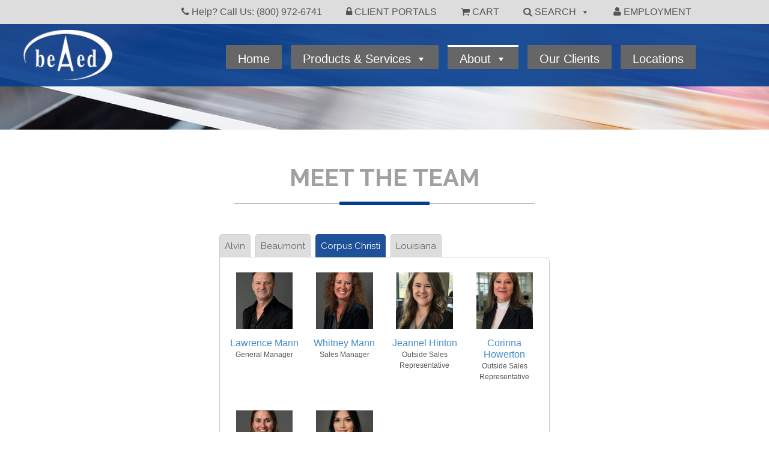

--- FILE ---
content_type: text/html; charset=UTF-8
request_url: https://beaed.com/meet-the-team/?loc=corpus
body_size: 15981
content:
<!DOCTYPE html>
<html lang="en-US">
<head>
<meta charset="UTF-8" />
<title>Meet the Team | Beaed</title>
<meta http-equiv="Content-Type" content="text/html; charset=UTF-8" />
<link rel="pingback" href="https://beaed.com/xmlrpc.php" />
<meta name='robots' content='max-image-preview:large' />
	<style>img:is([sizes="auto" i], [sizes^="auto," i]) { contain-intrinsic-size: 3000px 1500px }</style>
	
<!--  Mobile viewport scale -->
<meta content="initial-scale=1.0, maximum-scale=1.0, user-scalable=yes" name="viewport"/>
<link rel='dns-prefetch' href='//fonts.googleapis.com' />
<link rel="alternate" type="application/rss+xml" title="Beaed &raquo; Feed" href="https://beaed.com/feed/" />
<link rel="alternate" type="application/rss+xml" title="Beaed &raquo; Comments Feed" href="https://beaed.com/comments/feed/" />
<script type="text/javascript">
/* <![CDATA[ */
window._wpemojiSettings = {"baseUrl":"https:\/\/s.w.org\/images\/core\/emoji\/16.0.1\/72x72\/","ext":".png","svgUrl":"https:\/\/s.w.org\/images\/core\/emoji\/16.0.1\/svg\/","svgExt":".svg","source":{"concatemoji":"https:\/\/beaed.com\/wp-includes\/js\/wp-emoji-release.min.js"}};
/*! This file is auto-generated */
!function(s,n){var o,i,e;function c(e){try{var t={supportTests:e,timestamp:(new Date).valueOf()};sessionStorage.setItem(o,JSON.stringify(t))}catch(e){}}function p(e,t,n){e.clearRect(0,0,e.canvas.width,e.canvas.height),e.fillText(t,0,0);var t=new Uint32Array(e.getImageData(0,0,e.canvas.width,e.canvas.height).data),a=(e.clearRect(0,0,e.canvas.width,e.canvas.height),e.fillText(n,0,0),new Uint32Array(e.getImageData(0,0,e.canvas.width,e.canvas.height).data));return t.every(function(e,t){return e===a[t]})}function u(e,t){e.clearRect(0,0,e.canvas.width,e.canvas.height),e.fillText(t,0,0);for(var n=e.getImageData(16,16,1,1),a=0;a<n.data.length;a++)if(0!==n.data[a])return!1;return!0}function f(e,t,n,a){switch(t){case"flag":return n(e,"\ud83c\udff3\ufe0f\u200d\u26a7\ufe0f","\ud83c\udff3\ufe0f\u200b\u26a7\ufe0f")?!1:!n(e,"\ud83c\udde8\ud83c\uddf6","\ud83c\udde8\u200b\ud83c\uddf6")&&!n(e,"\ud83c\udff4\udb40\udc67\udb40\udc62\udb40\udc65\udb40\udc6e\udb40\udc67\udb40\udc7f","\ud83c\udff4\u200b\udb40\udc67\u200b\udb40\udc62\u200b\udb40\udc65\u200b\udb40\udc6e\u200b\udb40\udc67\u200b\udb40\udc7f");case"emoji":return!a(e,"\ud83e\udedf")}return!1}function g(e,t,n,a){var r="undefined"!=typeof WorkerGlobalScope&&self instanceof WorkerGlobalScope?new OffscreenCanvas(300,150):s.createElement("canvas"),o=r.getContext("2d",{willReadFrequently:!0}),i=(o.textBaseline="top",o.font="600 32px Arial",{});return e.forEach(function(e){i[e]=t(o,e,n,a)}),i}function t(e){var t=s.createElement("script");t.src=e,t.defer=!0,s.head.appendChild(t)}"undefined"!=typeof Promise&&(o="wpEmojiSettingsSupports",i=["flag","emoji"],n.supports={everything:!0,everythingExceptFlag:!0},e=new Promise(function(e){s.addEventListener("DOMContentLoaded",e,{once:!0})}),new Promise(function(t){var n=function(){try{var e=JSON.parse(sessionStorage.getItem(o));if("object"==typeof e&&"number"==typeof e.timestamp&&(new Date).valueOf()<e.timestamp+604800&&"object"==typeof e.supportTests)return e.supportTests}catch(e){}return null}();if(!n){if("undefined"!=typeof Worker&&"undefined"!=typeof OffscreenCanvas&&"undefined"!=typeof URL&&URL.createObjectURL&&"undefined"!=typeof Blob)try{var e="postMessage("+g.toString()+"("+[JSON.stringify(i),f.toString(),p.toString(),u.toString()].join(",")+"));",a=new Blob([e],{type:"text/javascript"}),r=new Worker(URL.createObjectURL(a),{name:"wpTestEmojiSupports"});return void(r.onmessage=function(e){c(n=e.data),r.terminate(),t(n)})}catch(e){}c(n=g(i,f,p,u))}t(n)}).then(function(e){for(var t in e)n.supports[t]=e[t],n.supports.everything=n.supports.everything&&n.supports[t],"flag"!==t&&(n.supports.everythingExceptFlag=n.supports.everythingExceptFlag&&n.supports[t]);n.supports.everythingExceptFlag=n.supports.everythingExceptFlag&&!n.supports.flag,n.DOMReady=!1,n.readyCallback=function(){n.DOMReady=!0}}).then(function(){return e}).then(function(){var e;n.supports.everything||(n.readyCallback(),(e=n.source||{}).concatemoji?t(e.concatemoji):e.wpemoji&&e.twemoji&&(t(e.twemoji),t(e.wpemoji)))}))}((window,document),window._wpemojiSettings);
/* ]]> */
</script>
<link rel='stylesheet' id='bxslider-css-css' href='https://beaed.com/wp-content/plugins/kiwi-logo-carousel/third-party/jquery.bxslider/jquery.bxslider.css' type='text/css' media='' />
<link rel='stylesheet' id='kiwi-logo-carousel-styles-css' href='https://beaed.com/wp-content/plugins/kiwi-logo-carousel/custom-styles.css' type='text/css' media='' />
<style id='wp-emoji-styles-inline-css' type='text/css'>

	img.wp-smiley, img.emoji {
		display: inline !important;
		border: none !important;
		box-shadow: none !important;
		height: 1em !important;
		width: 1em !important;
		margin: 0 0.07em !important;
		vertical-align: -0.1em !important;
		background: none !important;
		padding: 0 !important;
	}
</style>
<link rel='stylesheet' id='wp-block-library-css' href='https://beaed.com/wp-includes/css/dist/block-library/style.min.css' type='text/css' media='all' />
<style id='classic-theme-styles-inline-css' type='text/css'>
/*! This file is auto-generated */
.wp-block-button__link{color:#fff;background-color:#32373c;border-radius:9999px;box-shadow:none;text-decoration:none;padding:calc(.667em + 2px) calc(1.333em + 2px);font-size:1.125em}.wp-block-file__button{background:#32373c;color:#fff;text-decoration:none}
</style>
<style id='global-styles-inline-css' type='text/css'>
:root{--wp--preset--aspect-ratio--square: 1;--wp--preset--aspect-ratio--4-3: 4/3;--wp--preset--aspect-ratio--3-4: 3/4;--wp--preset--aspect-ratio--3-2: 3/2;--wp--preset--aspect-ratio--2-3: 2/3;--wp--preset--aspect-ratio--16-9: 16/9;--wp--preset--aspect-ratio--9-16: 9/16;--wp--preset--color--black: #000000;--wp--preset--color--cyan-bluish-gray: #abb8c3;--wp--preset--color--white: #ffffff;--wp--preset--color--pale-pink: #f78da7;--wp--preset--color--vivid-red: #cf2e2e;--wp--preset--color--luminous-vivid-orange: #ff6900;--wp--preset--color--luminous-vivid-amber: #fcb900;--wp--preset--color--light-green-cyan: #7bdcb5;--wp--preset--color--vivid-green-cyan: #00d084;--wp--preset--color--pale-cyan-blue: #8ed1fc;--wp--preset--color--vivid-cyan-blue: #0693e3;--wp--preset--color--vivid-purple: #9b51e0;--wp--preset--gradient--vivid-cyan-blue-to-vivid-purple: linear-gradient(135deg,rgba(6,147,227,1) 0%,rgb(155,81,224) 100%);--wp--preset--gradient--light-green-cyan-to-vivid-green-cyan: linear-gradient(135deg,rgb(122,220,180) 0%,rgb(0,208,130) 100%);--wp--preset--gradient--luminous-vivid-amber-to-luminous-vivid-orange: linear-gradient(135deg,rgba(252,185,0,1) 0%,rgba(255,105,0,1) 100%);--wp--preset--gradient--luminous-vivid-orange-to-vivid-red: linear-gradient(135deg,rgba(255,105,0,1) 0%,rgb(207,46,46) 100%);--wp--preset--gradient--very-light-gray-to-cyan-bluish-gray: linear-gradient(135deg,rgb(238,238,238) 0%,rgb(169,184,195) 100%);--wp--preset--gradient--cool-to-warm-spectrum: linear-gradient(135deg,rgb(74,234,220) 0%,rgb(151,120,209) 20%,rgb(207,42,186) 40%,rgb(238,44,130) 60%,rgb(251,105,98) 80%,rgb(254,248,76) 100%);--wp--preset--gradient--blush-light-purple: linear-gradient(135deg,rgb(255,206,236) 0%,rgb(152,150,240) 100%);--wp--preset--gradient--blush-bordeaux: linear-gradient(135deg,rgb(254,205,165) 0%,rgb(254,45,45) 50%,rgb(107,0,62) 100%);--wp--preset--gradient--luminous-dusk: linear-gradient(135deg,rgb(255,203,112) 0%,rgb(199,81,192) 50%,rgb(65,88,208) 100%);--wp--preset--gradient--pale-ocean: linear-gradient(135deg,rgb(255,245,203) 0%,rgb(182,227,212) 50%,rgb(51,167,181) 100%);--wp--preset--gradient--electric-grass: linear-gradient(135deg,rgb(202,248,128) 0%,rgb(113,206,126) 100%);--wp--preset--gradient--midnight: linear-gradient(135deg,rgb(2,3,129) 0%,rgb(40,116,252) 100%);--wp--preset--font-size--small: 13px;--wp--preset--font-size--medium: 20px;--wp--preset--font-size--large: 36px;--wp--preset--font-size--x-large: 42px;--wp--preset--font-family--inter: "Inter", sans-serif;--wp--preset--font-family--cardo: Cardo;--wp--preset--spacing--20: 0.44rem;--wp--preset--spacing--30: 0.67rem;--wp--preset--spacing--40: 1rem;--wp--preset--spacing--50: 1.5rem;--wp--preset--spacing--60: 2.25rem;--wp--preset--spacing--70: 3.38rem;--wp--preset--spacing--80: 5.06rem;--wp--preset--shadow--natural: 6px 6px 9px rgba(0, 0, 0, 0.2);--wp--preset--shadow--deep: 12px 12px 50px rgba(0, 0, 0, 0.4);--wp--preset--shadow--sharp: 6px 6px 0px rgba(0, 0, 0, 0.2);--wp--preset--shadow--outlined: 6px 6px 0px -3px rgba(255, 255, 255, 1), 6px 6px rgba(0, 0, 0, 1);--wp--preset--shadow--crisp: 6px 6px 0px rgba(0, 0, 0, 1);}:where(.is-layout-flex){gap: 0.5em;}:where(.is-layout-grid){gap: 0.5em;}body .is-layout-flex{display: flex;}.is-layout-flex{flex-wrap: wrap;align-items: center;}.is-layout-flex > :is(*, div){margin: 0;}body .is-layout-grid{display: grid;}.is-layout-grid > :is(*, div){margin: 0;}:where(.wp-block-columns.is-layout-flex){gap: 2em;}:where(.wp-block-columns.is-layout-grid){gap: 2em;}:where(.wp-block-post-template.is-layout-flex){gap: 1.25em;}:where(.wp-block-post-template.is-layout-grid){gap: 1.25em;}.has-black-color{color: var(--wp--preset--color--black) !important;}.has-cyan-bluish-gray-color{color: var(--wp--preset--color--cyan-bluish-gray) !important;}.has-white-color{color: var(--wp--preset--color--white) !important;}.has-pale-pink-color{color: var(--wp--preset--color--pale-pink) !important;}.has-vivid-red-color{color: var(--wp--preset--color--vivid-red) !important;}.has-luminous-vivid-orange-color{color: var(--wp--preset--color--luminous-vivid-orange) !important;}.has-luminous-vivid-amber-color{color: var(--wp--preset--color--luminous-vivid-amber) !important;}.has-light-green-cyan-color{color: var(--wp--preset--color--light-green-cyan) !important;}.has-vivid-green-cyan-color{color: var(--wp--preset--color--vivid-green-cyan) !important;}.has-pale-cyan-blue-color{color: var(--wp--preset--color--pale-cyan-blue) !important;}.has-vivid-cyan-blue-color{color: var(--wp--preset--color--vivid-cyan-blue) !important;}.has-vivid-purple-color{color: var(--wp--preset--color--vivid-purple) !important;}.has-black-background-color{background-color: var(--wp--preset--color--black) !important;}.has-cyan-bluish-gray-background-color{background-color: var(--wp--preset--color--cyan-bluish-gray) !important;}.has-white-background-color{background-color: var(--wp--preset--color--white) !important;}.has-pale-pink-background-color{background-color: var(--wp--preset--color--pale-pink) !important;}.has-vivid-red-background-color{background-color: var(--wp--preset--color--vivid-red) !important;}.has-luminous-vivid-orange-background-color{background-color: var(--wp--preset--color--luminous-vivid-orange) !important;}.has-luminous-vivid-amber-background-color{background-color: var(--wp--preset--color--luminous-vivid-amber) !important;}.has-light-green-cyan-background-color{background-color: var(--wp--preset--color--light-green-cyan) !important;}.has-vivid-green-cyan-background-color{background-color: var(--wp--preset--color--vivid-green-cyan) !important;}.has-pale-cyan-blue-background-color{background-color: var(--wp--preset--color--pale-cyan-blue) !important;}.has-vivid-cyan-blue-background-color{background-color: var(--wp--preset--color--vivid-cyan-blue) !important;}.has-vivid-purple-background-color{background-color: var(--wp--preset--color--vivid-purple) !important;}.has-black-border-color{border-color: var(--wp--preset--color--black) !important;}.has-cyan-bluish-gray-border-color{border-color: var(--wp--preset--color--cyan-bluish-gray) !important;}.has-white-border-color{border-color: var(--wp--preset--color--white) !important;}.has-pale-pink-border-color{border-color: var(--wp--preset--color--pale-pink) !important;}.has-vivid-red-border-color{border-color: var(--wp--preset--color--vivid-red) !important;}.has-luminous-vivid-orange-border-color{border-color: var(--wp--preset--color--luminous-vivid-orange) !important;}.has-luminous-vivid-amber-border-color{border-color: var(--wp--preset--color--luminous-vivid-amber) !important;}.has-light-green-cyan-border-color{border-color: var(--wp--preset--color--light-green-cyan) !important;}.has-vivid-green-cyan-border-color{border-color: var(--wp--preset--color--vivid-green-cyan) !important;}.has-pale-cyan-blue-border-color{border-color: var(--wp--preset--color--pale-cyan-blue) !important;}.has-vivid-cyan-blue-border-color{border-color: var(--wp--preset--color--vivid-cyan-blue) !important;}.has-vivid-purple-border-color{border-color: var(--wp--preset--color--vivid-purple) !important;}.has-vivid-cyan-blue-to-vivid-purple-gradient-background{background: var(--wp--preset--gradient--vivid-cyan-blue-to-vivid-purple) !important;}.has-light-green-cyan-to-vivid-green-cyan-gradient-background{background: var(--wp--preset--gradient--light-green-cyan-to-vivid-green-cyan) !important;}.has-luminous-vivid-amber-to-luminous-vivid-orange-gradient-background{background: var(--wp--preset--gradient--luminous-vivid-amber-to-luminous-vivid-orange) !important;}.has-luminous-vivid-orange-to-vivid-red-gradient-background{background: var(--wp--preset--gradient--luminous-vivid-orange-to-vivid-red) !important;}.has-very-light-gray-to-cyan-bluish-gray-gradient-background{background: var(--wp--preset--gradient--very-light-gray-to-cyan-bluish-gray) !important;}.has-cool-to-warm-spectrum-gradient-background{background: var(--wp--preset--gradient--cool-to-warm-spectrum) !important;}.has-blush-light-purple-gradient-background{background: var(--wp--preset--gradient--blush-light-purple) !important;}.has-blush-bordeaux-gradient-background{background: var(--wp--preset--gradient--blush-bordeaux) !important;}.has-luminous-dusk-gradient-background{background: var(--wp--preset--gradient--luminous-dusk) !important;}.has-pale-ocean-gradient-background{background: var(--wp--preset--gradient--pale-ocean) !important;}.has-electric-grass-gradient-background{background: var(--wp--preset--gradient--electric-grass) !important;}.has-midnight-gradient-background{background: var(--wp--preset--gradient--midnight) !important;}.has-small-font-size{font-size: var(--wp--preset--font-size--small) !important;}.has-medium-font-size{font-size: var(--wp--preset--font-size--medium) !important;}.has-large-font-size{font-size: var(--wp--preset--font-size--large) !important;}.has-x-large-font-size{font-size: var(--wp--preset--font-size--x-large) !important;}
:where(.wp-block-post-template.is-layout-flex){gap: 1.25em;}:where(.wp-block-post-template.is-layout-grid){gap: 1.25em;}
:where(.wp-block-columns.is-layout-flex){gap: 2em;}:where(.wp-block-columns.is-layout-grid){gap: 2em;}
:root :where(.wp-block-pullquote){font-size: 1.5em;line-height: 1.6;}
</style>
<link rel='stylesheet' id='siteorigin-panels-front-css' href='https://beaed.com/wp-content/plugins/siteorigin-panels/css/front-flex.min.css' type='text/css' media='all' />
<link rel='stylesheet' id='jquery-background-video-css' href='https://beaed.com/wp-content/plugins/video-backgrounds-for-siteorigin-page-builder/assets/jquery.background-video.css' type='text/css' media='all' />
<link rel='stylesheet' id='so_video_background-css' href='https://beaed.com/wp-content/plugins/video-backgrounds-for-siteorigin-page-builder/assets/so_video_background.css' type='text/css' media='all' />
<style id='woocommerce-inline-inline-css' type='text/css'>
.woocommerce form .form-row .required { visibility: visible; }
</style>
<link rel='stylesheet' id='megamenu-css' href='https://beaed.com/wp-content/uploads/maxmegamenu/style.css' type='text/css' media='all' />
<link rel='stylesheet' id='dashicons-css' href='https://beaed.com/wp-includes/css/dashicons.min.css' type='text/css' media='all' />
<style id='dashicons-inline-css' type='text/css'>
[data-font="Dashicons"]:before {font-family: 'Dashicons' !important;content: attr(data-icon) !important;speak: none !important;font-weight: normal !important;font-variant: normal !important;text-transform: none !important;line-height: 1 !important;font-style: normal !important;-webkit-font-smoothing: antialiased !important;-moz-osx-font-smoothing: grayscale !important;}
</style>
<link rel='stylesheet' id='brands-styles-css' href='https://beaed.com/wp-content/plugins/woocommerce/assets/css/brands.css' type='text/css' media='all' />
<link rel='stylesheet' id='parent-style-css' href='https://beaed.com/wp-content/themes/canvas/style.css' type='text/css' media='all' />
<link rel='stylesheet' id='raleway-font-css' href='https://fonts.googleapis.com/css?family=Raleway:300,400,500,700,800,900' type='text/css' media='all' />
<link rel='stylesheet' id='child-style-css' href='https://beaed.com/wp-content/themes/beaed/styles/sass/stylesheets/style.css' type='text/css' media='all' />
<link rel='stylesheet' id='theme-stylesheet-css' href='https://beaed.com/wp-content/themes/beaed/style.css' type='text/css' media='all' />
<link rel='stylesheet' id='woocommerce-css' href='https://beaed.com/wp-content/themes/canvas/includes/integrations/woocommerce/css/woocommerce.css' type='text/css' media='all' />
<link rel='stylesheet' id='woo-gravity-forms-css' href='https://beaed.com/wp-content/themes/canvas/includes/integrations/gravity-forms/css/gravity-forms.css' type='text/css' media='all' />
<!--[if lt IE 9]>
<link href="https://beaed.com/wp-content/themes/canvas/css/non-responsive.css" rel="stylesheet" type="text/css" />
<style type="text/css">.col-full, #wrapper { width: 1600px; max-width: 1600px; } #inner-wrapper { padding: 0; } body.full-width #header, #nav-container, body.full-width #content, body.full-width #footer-widgets, body.full-width #footer { padding-left: 0; padding-right: 0; } body.fixed-mobile #top, body.fixed-mobile #header-container, body.fixed-mobile #footer-container, body.fixed-mobile #nav-container, body.fixed-mobile #footer-widgets-container { min-width: 1600px; padding: 0 1em; } body.full-width #content { width: auto; padding: 0 1em;}</style>
<![endif]-->
<script type="text/javascript" src="https://beaed.com/wp-includes/js/jquery/jquery.min.js" id="jquery-core-js"></script>
<script type="text/javascript" src="https://beaed.com/wp-includes/js/jquery/jquery-migrate.min.js" id="jquery-migrate-js"></script>
<script type="text/javascript" id="3d-flip-book-client-locale-loader-js-extra">
/* <![CDATA[ */
var FB3D_CLIENT_LOCALE = {"ajaxurl":"https:\/\/beaed.com\/wp-admin\/admin-ajax.php","dictionary":{"Table of contents":"Table of contents","Close":"Close","Bookmarks":"Bookmarks","Thumbnails":"Thumbnails","Search":"Search","Share":"Share","Facebook":"Facebook","Twitter":"Twitter","Email":"Email","Play":"Play","Previous page":"Previous page","Next page":"Next page","Zoom in":"Zoom in","Zoom out":"Zoom out","Fit view":"Fit view","Auto play":"Auto play","Full screen":"Full screen","More":"More","Smart pan":"Smart pan","Single page":"Single page","Sounds":"Sounds","Stats":"Stats","Print":"Print","Download":"Download","Goto first page":"Goto first page","Goto last page":"Goto last page"},"images":"https:\/\/beaed.com\/wp-content\/plugins\/interactive-3d-flipbook-powered-physics-engine\/assets\/images\/","jsData":{"urls":[],"posts":{"ids_mis":[],"ids":[]},"pages":[],"firstPages":[],"bookCtrlProps":[],"bookTemplates":[]},"key":"3d-flip-book","pdfJS":{"pdfJsLib":"https:\/\/beaed.com\/wp-content\/plugins\/interactive-3d-flipbook-powered-physics-engine\/assets\/js\/pdf.min.js?ver=4.3.136","pdfJsWorker":"https:\/\/beaed.com\/wp-content\/plugins\/interactive-3d-flipbook-powered-physics-engine\/assets\/js\/pdf.worker.js?ver=4.3.136","stablePdfJsLib":"https:\/\/beaed.com\/wp-content\/plugins\/interactive-3d-flipbook-powered-physics-engine\/assets\/js\/stable\/pdf.min.js?ver=2.5.207","stablePdfJsWorker":"https:\/\/beaed.com\/wp-content\/plugins\/interactive-3d-flipbook-powered-physics-engine\/assets\/js\/stable\/pdf.worker.js?ver=2.5.207","pdfJsCMapUrl":"https:\/\/beaed.com\/wp-content\/plugins\/interactive-3d-flipbook-powered-physics-engine\/assets\/cmaps\/"},"cacheurl":"https:\/\/beaed.com\/wp-content\/uploads\/3d-flip-book\/cache\/","pluginsurl":"https:\/\/beaed.com\/wp-content\/plugins\/","pluginurl":"https:\/\/beaed.com\/wp-content\/plugins\/interactive-3d-flipbook-powered-physics-engine\/","thumbnailSize":{"width":"150","height":"150"},"version":"1.16.15"};
/* ]]> */
</script>
<script type="text/javascript" src="https://beaed.com/wp-content/plugins/interactive-3d-flipbook-powered-physics-engine/assets/js/client-locale-loader.js" id="3d-flip-book-client-locale-loader-js" async="async" data-wp-strategy="async"></script>
<script type="text/javascript" src="https://beaed.com/wp-content/plugins/woocommerce/assets/js/jquery-blockui/jquery.blockUI.min.js" id="jquery-blockui-js" defer="defer" data-wp-strategy="defer"></script>
<script type="text/javascript" id="wc-add-to-cart-js-extra">
/* <![CDATA[ */
var wc_add_to_cart_params = {"ajax_url":"\/wp-admin\/admin-ajax.php","wc_ajax_url":"\/?wc-ajax=%%endpoint%%","i18n_view_cart":"View cart","cart_url":"https:\/\/beaed.com\/cart\/","is_cart":"","cart_redirect_after_add":"no"};
/* ]]> */
</script>
<script type="text/javascript" src="https://beaed.com/wp-content/plugins/woocommerce/assets/js/frontend/add-to-cart.min.js" id="wc-add-to-cart-js" defer="defer" data-wp-strategy="defer"></script>
<script type="text/javascript" src="https://beaed.com/wp-content/plugins/woocommerce/assets/js/js-cookie/js.cookie.min.js" id="js-cookie-js" defer="defer" data-wp-strategy="defer"></script>
<script type="text/javascript" id="woocommerce-js-extra">
/* <![CDATA[ */
var woocommerce_params = {"ajax_url":"\/wp-admin\/admin-ajax.php","wc_ajax_url":"\/?wc-ajax=%%endpoint%%","i18n_password_show":"Show password","i18n_password_hide":"Hide password"};
/* ]]> */
</script>
<script type="text/javascript" src="https://beaed.com/wp-content/plugins/woocommerce/assets/js/frontend/woocommerce.min.js" id="woocommerce-js" defer="defer" data-wp-strategy="defer"></script>
<script type="text/javascript" src="https://beaed.com/wp-content/themes/canvas/includes/js/third-party.min.js" id="third-party-js"></script>
<script type="text/javascript" src="https://beaed.com/wp-content/themes/canvas/includes/js/modernizr.min.js" id="modernizr-js"></script>
<script type="text/javascript" src="https://beaed.com/wp-content/themes/canvas/includes/js/general.min.js" id="general-js"></script>

<!-- Adjust the website width -->
<style type="text/css">
	.col-full, #wrapper { max-width: 1600px !important; }
</style>

<link rel="https://api.w.org/" href="https://beaed.com/wp-json/" /><link rel="alternate" title="JSON" type="application/json" href="https://beaed.com/wp-json/wp/v2/pages/5610" /><link rel="EditURI" type="application/rsd+xml" title="RSD" href="https://beaed.com/xmlrpc.php?rsd" />
<link rel="canonical" href="https://beaed.com/meet-the-team/" />
<link rel='shortlink' href='https://beaed.com/?p=5610' />
<link rel="alternate" title="oEmbed (JSON)" type="application/json+oembed" href="https://beaed.com/wp-json/oembed/1.0/embed?url=https%3A%2F%2Fbeaed.com%2Fmeet-the-team%2F" />
<link rel="alternate" title="oEmbed (XML)" type="text/xml+oembed" href="https://beaed.com/wp-json/oembed/1.0/embed?url=https%3A%2F%2Fbeaed.com%2Fmeet-the-team%2F&#038;format=xml" />
<!-- HFCM by 99 Robots - Snippet # 3: Woo banner -->
<script type="text/javascript">
jQuery(document).ready(function(){
var pageclass = jQuery('body').attr('class');
var url = window.location.href;
if (pageclass.indexOf('woocommerce') != -1 && url.indexOf('/cart') == -1 ) {
jQuery("#content").before('<div class="innerbannerrow" style="height:30vh; background:url(/wp-content/uploads/2016/04/printingbg.jpg) center no-repeat; background-size:cover;"> </div>');
}
});
</script>

<!-- /end HFCM by 99 Robots -->
<!-- HFCM by 99 Robots - Snippet # 4: Analytics Tracking Code -->
<!-- Global site tag (gtag.js) - Google Analytics -->
<script async src="https://www.googletagmanager.com/gtag/js?id=UA-102957600-1"></script>
<script>
  window.dataLayer = window.dataLayer || [];
  function gtag(){dataLayer.push(arguments);}
  gtag('js', new Date());

  gtag('config', 'UA-102957600-1');
</script>

<!-- /end HFCM by 99 Robots -->
<style>div.woocommerce-variation-add-to-cart-disabled { display: none ! important; }</style>
<!-- Custom CSS Styling -->
<style type="text/css">
#logo .site-title, #logo .site-description { display:none; }
</style>

<!-- Custom Favicon -->
<link rel="shortcut icon" href="/wp-content/uploads/2016/04/favicon.ico"/>
<!-- Options Panel Custom CSS -->
<style type="text/css">
#pgc-6-2-0, #pgc-6-3-0, #pgc-6-4-0, #pgc-6-5-0 {margin-bottom:0 !important;}
</style>


<!-- Woo Shortcodes CSS -->
<link href="https://beaed.com/wp-content/themes/canvas/functions/css/shortcodes.css" rel="stylesheet" type="text/css" />

<!-- Custom Stylesheet -->
<link href="https://beaed.com/wp-content/themes/canvas/custom.css" rel="stylesheet" type="text/css" />

<!-- Theme version -->
<meta name="generator" content="Beaed 6.1.0" />
<meta name="generator" content="Canvas 6.1.0" />
<meta name="generator" content="WooFramework 6.1.2" />

<!-- Google Webfonts -->
<link href="https://fonts.googleapis.com/css?family=Open+Sans%3A300%2C%3A300italic%2C%3Aregular%2C%3Aitalic%2C%3A600%2C%3A600italic%2C%3A700%2C%3A700italic%2C%3A800%2C%3A800italic" rel="stylesheet" type="text/css" />
<!--[if lt IE 9]><script src="https://html5shiv.googlecode.com/svn/trunk/html5.js"></script><![endif]-->	<noscript><style>.woocommerce-product-gallery{ opacity: 1 !important; }</style></noscript>
	<style media="all" id="siteorigin-panels-layouts-head">/* Layout 5610 */ #pgc-5610-0-0 { width:100%;width:calc(100% - ( 0 * 30px ) ) } #pg-5610-0 , #pl-5610 .so-panel { margin-bottom:30px } #pgc-5610-1-0 , #pgc-5610-1-2 { width:26.9545%;width:calc(26.9545% - ( 0.73045532646 * 30px ) ) } #pgc-5610-1-1 { width:46.0911%;width:calc(46.0911% - ( 0.539089347079 * 30px ) ) } #pl-5610 .so-panel:last-of-type { margin-bottom:0px } #pg-5610-0.panel-has-style > .panel-row-style, #pg-5610-0.panel-no-style , #pg-5610-1.panel-has-style > .panel-row-style, #pg-5610-1.panel-no-style { -webkit-align-items:flex-start;align-items:flex-start } @media (max-width:780px){ #pg-5610-0.panel-no-style, #pg-5610-0.panel-has-style > .panel-row-style, #pg-5610-0 , #pg-5610-1.panel-no-style, #pg-5610-1.panel-has-style > .panel-row-style, #pg-5610-1 { -webkit-flex-direction:column;-ms-flex-direction:column;flex-direction:column } #pg-5610-0 > .panel-grid-cell , #pg-5610-0 > .panel-row-style > .panel-grid-cell , #pg-5610-1 > .panel-grid-cell , #pg-5610-1 > .panel-row-style > .panel-grid-cell { width:100%;margin-right:0 } #pgc-5610-1-0 , #pgc-5610-1-1 { margin-bottom:30px } #pl-5610 .panel-grid-cell { padding:0 } #pl-5610 .panel-grid .panel-grid-cell-empty { display:none } #pl-5610 .panel-grid .panel-grid-cell-mobile-last { margin-bottom:0px }  } </style><style class='wp-fonts-local' type='text/css'>
@font-face{font-family:Inter;font-style:normal;font-weight:300 900;font-display:fallback;src:url('https://beaed.com/wp-content/plugins/woocommerce/assets/fonts/Inter-VariableFont_slnt,wght.woff2') format('woff2');font-stretch:normal;}
@font-face{font-family:Cardo;font-style:normal;font-weight:400;font-display:fallback;src:url('https://beaed.com/wp-content/plugins/woocommerce/assets/fonts/cardo_normal_400.woff2') format('woff2');}
</style>
		<style type="text/css" id="wp-custom-css">
			.sealcontainer {
	display:flex; flex-direction:row;flex-wrap:wrap;justify-content:space-around;align-items:center
}
.footerseal {
	flex:0 0 50%;
}


ul.teamtabs {
    margin: 0;
    position: relative;
    z-index: 5;
}

ul.teamtabs li.tab {
    display: inline-block;
    margin-right: 5px;
    background: #ddd;
    padding: 8px;
    border-radius: 5px 5px 0 0;
    color: #666;
    border-width: 1px 1px 0 1px;
    border-style: solid;
    border-color: #ccc;
}

.contactcontainer {
    display: none;
}


/** MEET THE TEAM GALLERY **/

/** Hide Louisiana Images **/
.page-id-5610 .teamcontainer #louisiana .gallery-item img {
    visibility: hidden;
}

/** Active Team Tab **/
ul.teamtabs li.tab.active {
    border-color: #1e5198;
    background-color: #1e5198;
    color: #fff;
}



/** HAVE BLANK IMAGES INSTEAD **/
.page-id-5610 .teamcontainer #louisiana dt.gallery-icon {
    background-image: url('https://beaed.com/wp-content/uploads/2016/12/placeholder-nophoto-2.gif');
    background-size: contain;
    margin-left: auto;
    margin-right: auto;
    margin-bottom: 15px;
		background-repeat: no-repeat;
	  background-position: center;
	  max-height: 120px;
}


/** Gallery grid **/
.page-id-5610 .gallery .gallery-item .gallery-icon {
	margin-bottom: 15px;
}
.page-id-5610 .gallery {
    display: grid;
    grid-template-columns: repeat(4, 1fr);
    gap: 15px;
}

.page-id-5610 .gallery .gallery-item {
    width: 100% !important;
}


.page-id-5610 .gallery > br {
    display: none !important;
}

@media screen and (max-width: 1200px) {
    .page-id-5610 .gallery {
        grid-template-columns: repeat(3, 1fr);
    }
}
@media screen and (max-width: 450px) {
    .page-id-5610 .gallery {
        grid-template-columns: 1fr;
    }
}		</style>
		<style type="text/css">/** Mega Menu CSS: fs **/</style>
</head>
<body class="wp-singular page-template-default page page-id-5610 wp-theme-canvas wp-child-theme-beaed theme-canvas siteorigin-panels siteorigin-panels-before-js woocommerce-no-js mega-menu-primary-menu mega-menu-top-menu safari iphone alt-style-default one-col width-1600 one-col-1600 full-width full-header full-footer">
	<div id="top">
		<div class="col-full">
			<h3 class="top-menu">Top Bar</h3><div id="mega-menu-wrap-top-menu" class="mega-menu-wrap"><div class="mega-menu-toggle"><div class="mega-toggle-blocks-left"></div><div class="mega-toggle-blocks-center"></div><div class="mega-toggle-blocks-right"><div class='mega-toggle-block mega-menu-toggle-block mega-toggle-block-1' id='mega-toggle-block-1' tabindex='0'><span class='mega-toggle-label' role='button' aria-expanded='false'><span class='mega-toggle-label-closed'>MENU</span><span class='mega-toggle-label-open'>MENU</span></span></div></div></div><ul id="mega-menu-top-menu" class="mega-menu max-mega-menu mega-menu-horizontal mega-no-js" data-event="hover_intent" data-effect="fade_up" data-effect-speed="200" data-effect-mobile="disabled" data-effect-speed-mobile="0" data-mobile-force-width="false" data-second-click="close" data-document-click="collapse" data-vertical-behaviour="standard" data-breakpoint="1023" data-unbind="true" data-mobile-state="collapse_all" data-hover-intent-timeout="300" data-hover-intent-interval="100"><li class='mega-menu-item mega-menu-item-type-custom mega-menu-item-object-custom mega-align-bottom-left mega-menu-flyout mega-menu-item-6354' id='mega-menu-item-6354'><a class="mega-menu-link" href="tel://8009726741" tabindex="0"><i class="fa fa-phone" aria-hidden="true"></i> Help? Call Us: (800) 972-6741</a></li><li class='mega-menu-item mega-menu-item-type-custom mega-menu-item-object-custom mega-align-bottom-left mega-menu-flyout mega-menu-item-6355' id='mega-menu-item-6355'><a class="mega-menu-link" href="/clients/portals" tabindex="0"><i class="fa fa-lock" aria-hidden="true"></i> CLIENT PORTALS</a></li><li class='mega-menu-item mega-menu-item-type-custom mega-menu-item-object-custom mega-align-bottom-left mega-menu-flyout mega-menu-item-6356' id='mega-menu-item-6356'><a class="mega-menu-link" href="/cart" tabindex="0"><i class="fa fa-shopping-cart" aria-hidden="true"></i> CART</a></li><li class='mega-menu-item mega-menu-item-type-custom mega-menu-item-object-custom mega-menu-megamenu mega-menu-item-has-children mega-align-bottom-left mega-menu-megamenu mega-menu-item-6357' id='mega-menu-item-6357'><a class="mega-menu-link" href="#" aria-haspopup="true" aria-expanded="false" tabindex="0"><i class="fa fa-search" aria-hidden="true"></i> SEARCH<span class="mega-indicator"></span></a>
<ul class="mega-sub-menu">
<li class='mega-menu-item mega-menu-item-type-widget woocommerce widget_product_search mega-menu-columns-6-of-6 mega-menu-item-woocommerce_product_search-2' id='mega-menu-item-woocommerce_product_search-2'><form role="search" method="get" id="searchform" action="https://beaed.com/">
			<div>
				<label class="screen-reader-text" for="s">Search for:</label>
				<input type="text" value="" name="s" id="s" placeholder="Search" />
				<button type="submit" id="searchsubmit" class="fa fa-search submit" name="submit" value="Search"></button>
				<input type="hidden" name="post_type" value="product" />
			</div>
		</form></li></ul>
</li><li class='mega-menu-item mega-menu-item-type-post_type mega-menu-item-object-page mega-align-bottom-left mega-menu-flyout mega-menu-item-6397' id='mega-menu-item-6397'><a class="mega-menu-link" href="https://beaed.com/employment-opportunities/" tabindex="0"><i class="fa fa-user" aria-hidden="true"></i> EMPLOYMENT</a></li></ul></div>		</div>
	</div><!-- /#top -->
<div id="wrapper">

	<div id="inner-wrapper">

	    <!--#header-container-->
    <div id="header-container">
<h3 class="nav-toggle icon"><a href="#navigation">Navigation</a></h3>

	<header id="header" class="col-full">

		<div id="logo">
<a href="https://beaed.com/" title="Industrial Identification Products"><img src="/wp-content/uploads/2017/05/BeaedLogo.png" alt="Beaed" /></a>
<span class="site-title"><a href="https://beaed.com/">Beaed</a></span>
<span class="site-description">Industrial Identification Products</span>
</div>
	    <div class="header-widget">
	        <div id="black-studio-tinymce-9" class="widget widget_black_studio_tinymce"><div class="textwidget"><div class="headright"><span class="headleft"><i class="fa fa-phone" aria-hidden="true"></i> Help? Call Us: (800) 972-6741</span> <a href="/cart" style="color:white;">Cart</a> | <a href="/clients/portals" style="color:white;"><i class="fa fa-lock" aria-hidden="true"></i> Client Portals</a></div>
</div></div>	    </div>
	
	</header>
	    </div><!--/#header-container-->
    <!--#nav-container-->
    <div id="nav-container">
<nav id="navigation" class="col-full" role="navigation">

	
	<section class="menus">

		<a href="https://beaed.com" class="nav-home"><span>Home</span></a>

	<h3>Main Nav</h3><div id="mega-menu-wrap-primary-menu" class="mega-menu-wrap"><div class="mega-menu-toggle"><div class="mega-toggle-blocks-left"></div><div class="mega-toggle-blocks-center"></div><div class="mega-toggle-blocks-right"><div class='mega-toggle-block mega-menu-toggle-block mega-toggle-block-1' id='mega-toggle-block-1' tabindex='0'><span class='mega-toggle-label' role='button' aria-expanded='false'><span class='mega-toggle-label-closed'>MENU</span><span class='mega-toggle-label-open'>MENU</span></span></div></div></div><ul id="mega-menu-primary-menu" class="mega-menu max-mega-menu mega-menu-horizontal mega-no-js" data-event="hover_intent" data-effect="fade_up" data-effect-speed="200" data-effect-mobile="disabled" data-effect-speed-mobile="0" data-mobile-force-width="false" data-second-click="close" data-document-click="collapse" data-vertical-behaviour="standard" data-breakpoint="1023" data-unbind="true" data-mobile-state="collapse_all" data-hover-intent-timeout="300" data-hover-intent-interval="100"><li class='mega-menu-item mega-menu-item-type-post_type mega-menu-item-object-page mega-menu-item-home mega-align-bottom-left mega-menu-flyout mega-menu-item-6000' id='mega-menu-item-6000'><a class="mega-menu-link" href="https://beaed.com/" tabindex="0">Home</a></li><li class='mega-menu-item mega-menu-item-type-post_type mega-menu-item-object-page mega-align-bottom-left mega-menu-flyout mega-hide-on-desktop mega-menu-item-6203' id='mega-menu-item-6203'><a class="mega-menu-link" href="https://beaed.com/our-capabilities/" tabindex="0">Our Capabilities</a></li><li class='mega-menu-item mega-menu-item-type-post_type mega-menu-item-object-page mega-align-bottom-left mega-menu-flyout mega-hide-on-desktop mega-menu-item-6204' id='mega-menu-item-6204'><a class="mega-menu-link" href="https://beaed.com/brochures/" tabindex="0">Brochures</a></li><li class='mega-menu-item mega-menu-item-type-post_type mega-menu-item-object-page mega-menu-item-has-children mega-align-bottom-left mega-menu-flyout mega-hide-on-desktop mega-menu-item-6191' id='mega-menu-item-6191'><a class="mega-menu-link" href="https://beaed.com/products-services/" aria-haspopup="true" aria-expanded="false" tabindex="0">Products &#038; Services<span class="mega-indicator"></span></a>
<ul class="mega-sub-menu">
<li class='mega-menu-item mega-menu-item-type-post_type mega-menu-item-object-page mega-menu-item-6192' id='mega-menu-item-6192'><a class="mega-menu-link" href="https://beaed.com/products-services/banners/">Banners</a></li><li class='mega-menu-item mega-menu-item-type-post_type mega-menu-item-object-page mega-menu-item-6193' id='mega-menu-item-6193'><a class="mega-menu-link" href="https://beaed.com/products-services/commercial-printing/">Commercial Printing</a></li><li class='mega-menu-item mega-menu-item-type-post_type mega-menu-item-object-page mega-menu-item-6194' id='mega-menu-item-6194'><a class="mega-menu-link" href="https://beaed.com/products-services/custom-products/">Custom Products</a></li><li class='mega-menu-item mega-menu-item-type-post_type mega-menu-item-object-page mega-menu-item-6195' id='mega-menu-item-6195'><a class="mega-menu-link" href="https://beaed.com/products-services/decals/">Decals</a></li><li class='mega-menu-item mega-menu-item-type-post_type mega-menu-item-object-page mega-menu-item-6196' id='mega-menu-item-6196'><a class="mega-menu-link" href="https://beaed.com/products-services/fulfillment/">Fulfillment</a></li><li class='mega-menu-item mega-menu-item-type-post_type mega-menu-item-object-page mega-menu-item-6200' id='mega-menu-item-6200'><a class="mega-menu-link" href="https://beaed.com/products-services/industrial-tags/">Industrial Tags</a></li><li class='mega-menu-item mega-menu-item-type-post_type mega-menu-item-object-page mega-menu-item-6197' id='mega-menu-item-6197'><a class="mega-menu-link" href="https://beaed.com/products-services/offshore-marking-systems/">Offshore Marking Systems</a></li><li class='mega-menu-item mega-menu-item-type-post_type mega-menu-item-object-page mega-menu-item-6198' id='mega-menu-item-6198'><a class="mega-menu-link" href="https://beaed.com/products-services/pipeline-signage/">Pipeline Signage</a></li><li class='mega-menu-item mega-menu-item-type-post_type mega-menu-item-object-page mega-menu-item-6336' id='mega-menu-item-6336'><a class="mega-menu-link" href="https://beaed.com/products-services/promotional-products/">Promotional Products</a></li><li class='mega-menu-item mega-menu-item-type-post_type mega-menu-item-object-page mega-menu-item-6199' id='mega-menu-item-6199'><a class="mega-menu-link" href="https://beaed.com/products-services/signage/">Signage</a></li><li class='mega-menu-item mega-menu-item-type-post_type mega-menu-item-object-page mega-menu-item-6201' id='mega-menu-item-6201'><a class="mega-menu-link" href="https://beaed.com/products-services/uniforms-safety-apparel/">Uniforms &#038; Safety Apparel</a></li><li class='mega-menu-item mega-menu-item-type-post_type mega-menu-item-object-page mega-menu-item-6202' id='mega-menu-item-6202'><a class="mega-menu-link" href="https://beaed.com/products-services/work-permits-forms/">Work Permits &#038; Forms</a></li></ul>
</li><li class='mega-menu-item mega-menu-item-type-post_type mega-menu-item-object-page mega-menu-item-has-children mega-menu-megamenu mega-align-bottom-left mega-menu-megamenu mega-hide-on-mobile mega-menu-item-36' id='mega-menu-item-36'><a class="mega-menu-link" href="https://beaed.com/products-services/" aria-haspopup="true" aria-expanded="false" tabindex="0">Products &#038; Services<span class="mega-indicator"></span></a>
<ul class="mega-sub-menu">
<li class='mega-menu-item mega-menu-item-type-widget widget_black_studio_tinymce mega-menu-columns-6-of-6 mega-menu-item-black-studio-tinymce-10' id='mega-menu-item-black-studio-tinymce-10'><h4 class="mega-block-title">WHAT WE DO</h4><div class="textwidget"></div></li><li class='mega-menu-item mega-menu-item-type-post_type mega-menu-item-object-page mega-menu-columns-3-of-6 mega-menu-clear mega-menu-item-5695' id='mega-menu-item-5695'><a class="mega-menu-link" href="https://beaed.com/brochures/">Brochures</a></li><li class='mega-menu-item mega-menu-item-type-post_type mega-menu-item-object-page mega-menu-columns-3-of-6 mega-menu-item-6005' id='mega-menu-item-6005'><a class="mega-menu-link" href="https://beaed.com/our-capabilities/">Our Capabilities</a></li><li class='mega-menu-item mega-menu-item-type-widget widget_black_studio_tinymce mega-menu-columns-6-of-6 mega-menu-clear mega-menu-item-black-studio-tinymce-11' id='mega-menu-item-black-studio-tinymce-11'><h4 class="mega-block-title">Services &#038; Products</h4><div class="textwidget"></div></li><li class='mega-menu-item mega-menu-item-type-post_type mega-menu-item-object-page mega-menu-columns-2-of-6 mega-menu-clear mega-menu-item-6106' id='mega-menu-item-6106'><a class="mega-menu-link" href="https://beaed.com/products-services/banners/">Banners</a></li><li class='mega-menu-item mega-menu-item-type-post_type mega-menu-item-object-page mega-menu-columns-2-of-6 mega-menu-item-6107' id='mega-menu-item-6107'><a class="mega-menu-link" href="https://beaed.com/products-services/commercial-printing/">Commercial Printing</a></li><li class='mega-menu-item mega-menu-item-type-post_type mega-menu-item-object-page mega-menu-columns-2-of-6 mega-menu-item-6108' id='mega-menu-item-6108'><a class="mega-menu-link" href="https://beaed.com/products-services/custom-products/">Custom Products</a></li><li class='mega-menu-item mega-menu-item-type-post_type mega-menu-item-object-page mega-menu-columns-2-of-6 mega-menu-clear mega-menu-item-6109' id='mega-menu-item-6109'><a class="mega-menu-link" href="https://beaed.com/products-services/decals/">Decals</a></li><li class='mega-menu-item mega-menu-item-type-post_type mega-menu-item-object-page mega-menu-columns-2-of-6 mega-menu-item-6110' id='mega-menu-item-6110'><a class="mega-menu-link" href="https://beaed.com/products-services/fulfillment/">Fulfillment</a></li><li class='mega-menu-item mega-menu-item-type-post_type mega-menu-item-object-page mega-menu-columns-2-of-6 mega-menu-item-6114' id='mega-menu-item-6114'><a class="mega-menu-link" href="https://beaed.com/products-services/industrial-tags/">Industrial Tags</a></li><li class='mega-menu-item mega-menu-item-type-post_type mega-menu-item-object-page mega-menu-columns-2-of-6 mega-menu-clear mega-menu-item-6111' id='mega-menu-item-6111'><a class="mega-menu-link" href="https://beaed.com/products-services/offshore-marking-systems/">Offshore Marking Systems</a></li><li class='mega-menu-item mega-menu-item-type-post_type mega-menu-item-object-page mega-menu-columns-2-of-6 mega-menu-item-6112' id='mega-menu-item-6112'><a class="mega-menu-link" href="https://beaed.com/products-services/pipeline-signage/">Pipeline Signage</a></li><li class='mega-menu-item mega-menu-item-type-post_type mega-menu-item-object-page mega-menu-columns-2-of-6 mega-menu-item-6335' id='mega-menu-item-6335'><a class="mega-menu-link" href="https://beaed.com/products-services/promotional-products/">Promotional Products</a></li><li class='mega-menu-item mega-menu-item-type-post_type mega-menu-item-object-page mega-menu-columns-2-of-6 mega-menu-clear mega-menu-item-6113' id='mega-menu-item-6113'><a class="mega-menu-link" href="https://beaed.com/products-services/signage/">Signage</a></li><li class='mega-menu-item mega-menu-item-type-post_type mega-menu-item-object-page mega-menu-columns-2-of-6 mega-menu-item-6115' id='mega-menu-item-6115'><a class="mega-menu-link" href="https://beaed.com/products-services/uniforms-safety-apparel/">Uniforms &#038; Safety Apparel</a></li><li class='mega-menu-item mega-menu-item-type-post_type mega-menu-item-object-page mega-menu-columns-2-of-6 mega-menu-item-6116' id='mega-menu-item-6116'><a class="mega-menu-link" href="https://beaed.com/products-services/work-permits-forms/">Work Permits &#038; Forms</a></li><li class='mega-menushop mega-menu-item mega-menu-item-type-post_type mega-menu-item-object-page mega-menu-columns-6-of-6 mega-menu-clear mega-menu-item-37 menushop' id='mega-menu-item-37'><a class="mega-menu-link" href="https://beaed.com/shop/">Shop Online</a></li></ul>
</li><li class='mega-menu-item mega-menu-item-type-post_type mega-menu-item-object-page mega-align-bottom-left mega-menu-flyout mega-hide-on-desktop mega-menu-item-6118' id='mega-menu-item-6118'><a class="mega-menu-link" href="https://beaed.com/shop/" tabindex="0">Shop Online</a></li><li class='mega-menu-item mega-menu-item-type-post_type mega-menu-item-object-page mega-current-menu-ancestor mega-current-menu-parent mega-current_page_parent mega-current_page_ancestor mega-menu-item-has-children mega-align-bottom-left mega-menu-flyout mega-menu-item-16' id='mega-menu-item-16'><a class="mega-menu-link" href="https://beaed.com/about/" aria-haspopup="true" aria-expanded="false" tabindex="0">About<span class="mega-indicator"></span></a>
<ul class="mega-sub-menu">
<li class='mega-menu-item mega-menu-item-type-post_type mega-menu-item-object-page mega-menu-item-6460' id='mega-menu-item-6460'><a class="mega-menu-link" href="https://beaed.com/let-us-introduce-ourselves/">Let Us Introduce Ourselves</a></li><li class='mega-menu-item mega-menu-item-type-post_type mega-menu-item-object-page mega-current-menu-item mega-page_item mega-page-item-5610 mega-current_page_item mega-menu-item-5612' id='mega-menu-item-5612'><a class="mega-menu-link" href="https://beaed.com/meet-the-team/" aria-current="page">Meet the Team</a></li><li class='mega-menu-item mega-menu-item-type-post_type mega-menu-item-object-page mega-menu-item-110' id='mega-menu-item-110'><a class="mega-menu-link" href="https://beaed.com/compliance/certifications/">Certifications</a></li><li class='mega-menu-item mega-menu-item-type-post_type mega-menu-item-object-page mega-menu-item-has-children mega-menu-item-35' id='mega-menu-item-35'><a class="mega-menu-link" href="https://beaed.com/compliance/" aria-haspopup="true" aria-expanded="false">Compliance<span class="mega-indicator"></span></a>
	<ul class="mega-sub-menu">
<li class='mega-menu-item mega-menu-item-type-post_type mega-menu-item-object-page mega-menu-item-111' id='mega-menu-item-111'><a class="mega-menu-link" href="https://beaed.com/compliance/safety-checklist/">Safety Checklist</a></li><li class='mega-menu-item mega-menu-item-type-post_type mega-menu-item-object-page mega-menu-item-112' id='mega-menu-item-112'><a class="mega-menu-link" href="https://beaed.com/compliance/safety-information/">Safety Information</a></li><li class='mega-menu-item mega-menu-item-type-post_type mega-menu-item-object-page mega-menu-item-114' id='mega-menu-item-114'><a class="mega-menu-link" href="https://beaed.com/compliance/standards/">Standards</a></li><li class='mega-menu-item mega-menu-item-type-post_type mega-menu-item-object-page mega-menu-item-113' id='mega-menu-item-113'><a class="mega-menu-link" href="https://beaed.com/compliance/state-regulations/">State Regulations</a></li>	</ul>
</li><li class='mega-menu-item mega-menu-item-type-post_type mega-menu-item-object-page mega-menu-item-6396' id='mega-menu-item-6396'><a class="mega-menu-link" href="https://beaed.com/employment-opportunities/">Employment Opportunities</a></li></ul>
</li><li class='mega-menu-item mega-menu-item-type-post_type mega-menu-item-object-page mega-align-bottom-left mega-menu-flyout mega-menu-item-34' id='mega-menu-item-34'><a class="mega-menu-link" href="https://beaed.com/clients/" tabindex="0">Our Clients</a></li><li class='mega-menu-item mega-menu-item-type-post_type mega-menu-item-object-page mega-align-bottom-left mega-menu-flyout mega-menu-item-33' id='mega-menu-item-33'><a class="mega-menu-link" href="https://beaed.com/contact/" tabindex="0">Locations</a></li><li class='mega-mobilesearch mega-menu-item mega-menu-item-type-custom mega-menu-item-object-custom mega-menu-megamenu mega-menu-item-has-children mega-align-bottom-left mega-menu-megamenu mega-menu-item-6383 mobilesearch' id='mega-menu-item-6383'><a class="mega-menu-link" href="#" aria-haspopup="true" aria-expanded="false" tabindex="0">Search<span class="mega-indicator"></span></a>
<ul class="mega-sub-menu">
<li class='mega-menu-item mega-menu-item-type-widget woocommerce widget_product_search mega-menu-columns-6-of-6 mega-menu-item-woocommerce_product_search-3' id='mega-menu-item-woocommerce_product_search-3'><form role="search" method="get" id="searchform" action="https://beaed.com/">
			<div>
				<label class="screen-reader-text" for="s">Search for:</label>
				<input type="text" value="" name="s" id="s" placeholder="Search" />
				<button type="submit" id="searchsubmit" class="fa fa-search submit" name="submit" value="Search"></button>
				<input type="hidden" name="post_type" value="product" />
			</div>
		</form></li></ul>
</li></ul></div>	<div class="side-nav">
		</div><!-- /#side-nav -->

	</section><!-- /.menus -->

	<a href="#top" class="nav-close"><span>Return to Content</span></a>

</nav>
    </div><!--/#nav-container-->
       
    <!-- #content Starts -->
	    <div id="content" class="col-full">
    
    	<div id="main-sidebar-container">    

            <!-- #main Starts -->
                        <section id="main">                     
<article class="post-5610 page type-page status-publish hentry">
	<header>
		<h1 class="title entry-title">Meet the Team</h1>	</header>

	<section class="entry">
	    <div id="pl-5610"  class="panel-layout" ><div id="pg-5610-0"  class="panel-grid panel-has-style" ><div class="innerbannerrow panel-row-style panel-row-style-for-5610-0" ><div id="pgc-5610-0-0"  class="panel-grid-cell" ><div id="panel-5610-0-0-0" class="so-panel widget widget_black-studio-tinymce widget_black_studio_tinymce panel-first-child panel-last-child" data-index="0" ><div class="textwidget"><div style="height:30vh; background:url(/wp-content/uploads/2016/04/printingbg.jpg) center no-repeat; background-size:cover;">&nbsp</div></div></div></div></div></div><div id="pg-5610-1"  class="panel-grid panel-has-style" ><div class="innerpagebody panel-row-style panel-row-style-for-5610-1" ><div id="pgc-5610-1-0"  class="panel-grid-cell panel-grid-cell-empty" ></div><div id="pgc-5610-1-1"  class="panel-grid-cell panel-grid-cell-mobile-last" ><div id="panel-5610-1-1-0" class="so-panel widget widget_black-studio-tinymce widget_black_studio_tinymce panel-first-child panel-last-child" data-index="1" ><div class="meet-the-team-gal panel-widget-style panel-widget-style-for-5610-1-1-0" ><h3 class="widget-title">MEET THE TEAM</h3><div class="textwidget"><div class="teamtabs">
<ul class="teamtabs">
 	<li class="tab active" style="cursor: pointer;" data-target="#alvin">Alvin</li>
 	<li class="tab" style="cursor: pointer;" data-target="#beaumont">Beaumont</li>
 	<li class="tab" style="cursor: pointer;" data-target="#corpus">Corpus Christi</li>
 	<li class="tab" style="cursor: pointer;" data-target="#louisiana">Louisiana</li>
</ul>
</div>
<div class="teamcontainer">
<div id="alvin" class="contactcontainer active">


		<style type="text/css">
			#gallery-2 {
				margin: auto;
			}
			#gallery-2 .gallery-item {
				float: left;
				margin-top: 10px;
				text-align: center;
				width: 25%;
			}
			#gallery-2 img {
				border: 2px solid #cfcfcf;
			}
			#gallery-2 .gallery-caption {
				margin-left: 0;
			}
			/* see gallery_shortcode() in wp-includes/media.php */
		</style>
		<div id='gallery-2' class='gallery galleryid-5610 gallery-columns-4 gallery-size-thumbnail'><dl class='gallery-item'>
			<dt class='gallery-icon landscape'>
				<img decoding="async" width="150" height="150" src="https://beaed.com/wp-content/uploads/2016/12/Mike-Hartman-150x150.jpg" class="attachment-thumbnail size-thumbnail" alt="" aria-describedby="gallery-2-5637" srcset="https://beaed.com/wp-content/uploads/2016/12/Mike-Hartman-150x150.jpg 150w, https://beaed.com/wp-content/uploads/2016/12/Mike-Hartman-200x200.jpg 200w, https://beaed.com/wp-content/uploads/2016/12/Mike-Hartman-100x100.jpg 100w, https://beaed.com/wp-content/uploads/2016/12/Mike-Hartman.jpg 300w" sizes="(max-width: 150px) 100vw, 150px" />
			</dt>
				<dd class='wp-caption-text gallery-caption' id='gallery-2-5637'>
				<a href="mailto:wmh@beaed.com">W.M. (Mike) Hartman</a><br />
President
				</dd></dl><dl class='gallery-item'>
			<dt class='gallery-icon landscape'>
				<img decoding="async" width="100" height="100" src="https://beaed.com/wp-content/uploads/2016/12/cindy_pic.jpeg" class="attachment-thumbnail size-thumbnail" alt="" aria-describedby="gallery-2-5628" />
			</dt>
				<dd class='wp-caption-text gallery-caption' id='gallery-2-5628'>
				<a href="mailto:cindy_r@beaed.com">Cindy Theis</a><br />Sales Manager
				</dd></dl><dl class='gallery-item'>
			<dt class='gallery-icon landscape'>
				<img decoding="async" width="150" height="150" src="https://beaed.com/wp-content/uploads/2016/12/Gloria-Alston-150x150.jpg" class="attachment-thumbnail size-thumbnail" alt="" aria-describedby="gallery-2-5632" srcset="https://beaed.com/wp-content/uploads/2016/12/Gloria-Alston-150x150.jpg 150w, https://beaed.com/wp-content/uploads/2016/12/Gloria-Alston-200x200.jpg 200w, https://beaed.com/wp-content/uploads/2016/12/Gloria-Alston-100x100.jpg 100w, https://beaed.com/wp-content/uploads/2016/12/Gloria-Alston.jpg 300w" sizes="(max-width: 150px) 100vw, 150px" />
			</dt>
				<dd class='wp-caption-text gallery-caption' id='gallery-2-5632'>
				<a href="mailto:gloria_a@beaed.com">Gloria Alston</a><br />Office Manager
				</dd></dl><dl class='gallery-item'>
			<dt class='gallery-icon landscape'>
				<img loading="lazy" decoding="async" width="150" height="150" src="https://beaed.com/wp-content/uploads/2016/12/pattytaquard-150x150.jpg" class="attachment-thumbnail size-thumbnail" alt="" aria-describedby="gallery-2-6291" srcset="https://beaed.com/wp-content/uploads/2016/12/pattytaquard-150x150.jpg 150w, https://beaed.com/wp-content/uploads/2016/12/pattytaquard-200x200.jpg 200w, https://beaed.com/wp-content/uploads/2016/12/pattytaquard-100x100.jpg 100w, https://beaed.com/wp-content/uploads/2016/12/pattytaquard.jpg 300w" sizes="auto, (max-width: 150px) 100vw, 150px" />
			</dt>
				<dd class='wp-caption-text gallery-caption' id='gallery-2-6291'>
				<a href="mailto:patty_t@beaed.com">Patty Tacquard</a><br /> Production Manager
				</dd></dl><br style="clear: both" /><dl class='gallery-item'>
			<dt class='gallery-icon landscape'>
				<img loading="lazy" decoding="async" width="150" height="150" src="https://beaed.com/wp-content/uploads/2016/12/Jennifer-Edwards-150x150.jpg" class="attachment-thumbnail size-thumbnail" alt="" aria-describedby="gallery-2-5633" srcset="https://beaed.com/wp-content/uploads/2016/12/Jennifer-Edwards-150x150.jpg 150w, https://beaed.com/wp-content/uploads/2016/12/Jennifer-Edwards-200x200.jpg 200w, https://beaed.com/wp-content/uploads/2016/12/Jennifer-Edwards-100x100.jpg 100w, https://beaed.com/wp-content/uploads/2016/12/Jennifer-Edwards.jpg 300w" sizes="auto, (max-width: 150px) 100vw, 150px" />
			</dt>
				<dd class='wp-caption-text gallery-caption' id='gallery-2-5633'>
				<a href="mailto:jennifer_e@beaed.com">Jennifer Edwards</a><br />Inside Sales
				</dd></dl><dl class='gallery-item'>
			<dt class='gallery-icon landscape'>
				<img loading="lazy" decoding="async" width="150" height="150" src="https://beaed.com/wp-content/uploads/2016/12/David_web_cropped-150x150.jpeg" class="attachment-thumbnail size-thumbnail" alt="" aria-describedby="gallery-2-6253" srcset="https://beaed.com/wp-content/uploads/2016/12/David_web_cropped-150x150.jpeg 150w, https://beaed.com/wp-content/uploads/2016/12/David_web_cropped-200x200.jpeg 200w, https://beaed.com/wp-content/uploads/2016/12/David_web_cropped-100x100.jpeg 100w, https://beaed.com/wp-content/uploads/2016/12/David_web_cropped-300x300.jpeg 300w, https://beaed.com/wp-content/uploads/2016/12/David_web_cropped.jpeg 427w" sizes="auto, (max-width: 150px) 100vw, 150px" />
			</dt>
				<dd class='wp-caption-text gallery-caption' id='gallery-2-6253'>
				<a href="mailto:david_p@beaed.com">David Peters</a><br />Inside Sales
				</dd></dl><dl class='gallery-item'>
			<dt class='gallery-icon landscape'>
				<img loading="lazy" decoding="async" width="150" height="150" src="https://beaed.com/wp-content/uploads/2016/12/placeholder-nophoto-2-150x150.gif" class="attachment-thumbnail size-thumbnail" alt="" aria-describedby="gallery-2-6283" srcset="https://beaed.com/wp-content/uploads/2016/12/placeholder-nophoto-2-150x150.gif 150w, https://beaed.com/wp-content/uploads/2016/12/placeholder-nophoto-2-200x200.gif 200w, https://beaed.com/wp-content/uploads/2016/12/placeholder-nophoto-2-100x100.gif 100w" sizes="auto, (max-width: 150px) 100vw, 150px" />
			</dt>
				<dd class='wp-caption-text gallery-caption' id='gallery-2-6283'>
				<a href="mailto:lany_c@beaed.com">Lany Corral</a><br />
Outside Sales
				</dd></dl><dl class='gallery-item'>
			<dt class='gallery-icon landscape'>
				<img loading="lazy" decoding="async" width="150" height="150" src="https://beaed.com/wp-content/uploads/2017/08/brianna-150x150.jpg" class="attachment-thumbnail size-thumbnail" alt="" aria-describedby="gallery-2-6295" srcset="https://beaed.com/wp-content/uploads/2017/08/brianna-150x150.jpg 150w, https://beaed.com/wp-content/uploads/2017/08/brianna-200x200.jpg 200w, https://beaed.com/wp-content/uploads/2017/08/brianna-100x100.jpg 100w, https://beaed.com/wp-content/uploads/2017/08/brianna.jpg 300w" sizes="auto, (max-width: 150px) 100vw, 150px" />
			</dt>
				<dd class='wp-caption-text gallery-caption' id='gallery-2-6295'>
				<a href="mailto:brianna_g@beaed.com">Brianna Garcia</a><br />
Outside Sales
				</dd></dl><br style="clear: both" /><dl class='gallery-item'>
			<dt class='gallery-icon portrait'>
				<img loading="lazy" decoding="async" width="70" height="80" src="https://beaed.com/wp-content/uploads/2016/12/christie.png" class="attachment-thumbnail size-thumbnail" alt="" aria-describedby="gallery-2-5625" />
			</dt>
				<dd class='wp-caption-text gallery-caption' id='gallery-2-5625'>
				<a href="mailto:christie_r@beaed.com">Christie Turnbo</a><br />Outside Sales
				</dd></dl><dl class='gallery-item'>
			<dt class='gallery-icon landscape'>
				<img loading="lazy" decoding="async" width="150" height="150" src="https://beaed.com/wp-content/uploads/2016/12/salesperson-150x150.jpg" class="attachment-thumbnail size-thumbnail" alt="" aria-describedby="gallery-2-6296" srcset="https://beaed.com/wp-content/uploads/2016/12/salesperson-150x150.jpg 150w, https://beaed.com/wp-content/uploads/2016/12/salesperson-200x200.jpg 200w, https://beaed.com/wp-content/uploads/2016/12/salesperson-100x100.jpg 100w, https://beaed.com/wp-content/uploads/2016/12/salesperson-300x300.jpg 300w, https://beaed.com/wp-content/uploads/2016/12/salesperson.jpg 483w" sizes="auto, (max-width: 150px) 100vw, 150px" />
			</dt>
				<dd class='wp-caption-text gallery-caption' id='gallery-2-6296'>
				<a href="mailto:sales@beaed.com">Sales Email</a><br />
Sales Inquiries and Catalog Requests 
				</dd></dl>
			<br style='clear: both' />
		</div>


<a class="button" href="/contact">OFFICE INFORMATION</a></div>
<div id="beaumont" class="contactcontainer">


		<style type="text/css">
			#gallery-4 {
				margin: auto;
			}
			#gallery-4 .gallery-item {
				float: left;
				margin-top: 10px;
				text-align: center;
				width: 33%;
			}
			#gallery-4 img {
				border: 2px solid #cfcfcf;
			}
			#gallery-4 .gallery-caption {
				margin-left: 0;
			}
			/* see gallery_shortcode() in wp-includes/media.php */
		</style>
		<div id='gallery-4' class='gallery galleryid-5610 gallery-columns-3 gallery-size-thumbnail'><dl class='gallery-item'>
			<dt class='gallery-icon landscape'>
				<img loading="lazy" decoding="async" width="100" height="100" src="https://beaed.com/wp-content/uploads/2016/12/davidpitchford.jpg" class="attachment-thumbnail size-thumbnail" alt="" aria-describedby="gallery-4-6086" />
			</dt>
				<dd class='wp-caption-text gallery-caption' id='gallery-4-6086'>
				<a href="mailto:david@beaedbmt.com">David Pitchford</a><br />
Manager
				</dd></dl><dl class='gallery-item'>
			<dt class='gallery-icon landscape'>
				<img loading="lazy" decoding="async" width="150" height="150" src="https://beaed.com/wp-content/uploads/2025/03/Team-Member-PH-1-150x150.png" class="attachment-thumbnail size-thumbnail" alt="" aria-describedby="gallery-4-6968" srcset="https://beaed.com/wp-content/uploads/2025/03/Team-Member-PH-1-150x150.png 150w, https://beaed.com/wp-content/uploads/2025/03/Team-Member-PH-1-300x300.png 300w, https://beaed.com/wp-content/uploads/2025/03/Team-Member-PH-1-1024x1024.png 1024w, https://beaed.com/wp-content/uploads/2025/03/Team-Member-PH-1-768x768.png 768w, https://beaed.com/wp-content/uploads/2025/03/Team-Member-PH-1-400x400.png 400w, https://beaed.com/wp-content/uploads/2025/03/Team-Member-PH-1-600x600.png 600w, https://beaed.com/wp-content/uploads/2025/03/Team-Member-PH-1-200x200.png 200w, https://beaed.com/wp-content/uploads/2025/03/Team-Member-PH-1-100x100.png 100w, https://beaed.com/wp-content/uploads/2025/03/Team-Member-PH-1.png 1200w" sizes="auto, (max-width: 150px) 100vw, 150px" />
			</dt>
				<dd class='wp-caption-text gallery-caption' id='gallery-4-6968'>
				Jonathan Smith – Production Manager
				</dd></dl><dl class='gallery-item'>
			<dt class='gallery-icon landscape'>
				<img loading="lazy" decoding="async" width="150" height="150" src="https://beaed.com/wp-content/uploads/2025/03/Team-Member-PH-2-150x150.png" class="attachment-thumbnail size-thumbnail" alt="" aria-describedby="gallery-4-6969" srcset="https://beaed.com/wp-content/uploads/2025/03/Team-Member-PH-2-150x150.png 150w, https://beaed.com/wp-content/uploads/2025/03/Team-Member-PH-2-300x300.png 300w, https://beaed.com/wp-content/uploads/2025/03/Team-Member-PH-2-1024x1024.png 1024w, https://beaed.com/wp-content/uploads/2025/03/Team-Member-PH-2-768x768.png 768w, https://beaed.com/wp-content/uploads/2025/03/Team-Member-PH-2-400x400.png 400w, https://beaed.com/wp-content/uploads/2025/03/Team-Member-PH-2-600x600.png 600w, https://beaed.com/wp-content/uploads/2025/03/Team-Member-PH-2-200x200.png 200w, https://beaed.com/wp-content/uploads/2025/03/Team-Member-PH-2-100x100.png 100w, https://beaed.com/wp-content/uploads/2025/03/Team-Member-PH-2.png 1200w" sizes="auto, (max-width: 150px) 100vw, 150px" />
			</dt>
				<dd class='wp-caption-text gallery-caption' id='gallery-4-6969'>
				Karley Riley &#8211; Accounting
				</dd></dl><br style="clear: both" /><dl class='gallery-item'>
			<dt class='gallery-icon landscape'>
				<img loading="lazy" decoding="async" width="150" height="150" src="https://beaed.com/wp-content/uploads/2025/03/Team-Member-PH-3-150x150.png" class="attachment-thumbnail size-thumbnail" alt="" aria-describedby="gallery-4-6970" srcset="https://beaed.com/wp-content/uploads/2025/03/Team-Member-PH-3-150x150.png 150w, https://beaed.com/wp-content/uploads/2025/03/Team-Member-PH-3-300x300.png 300w, https://beaed.com/wp-content/uploads/2025/03/Team-Member-PH-3-1024x1024.png 1024w, https://beaed.com/wp-content/uploads/2025/03/Team-Member-PH-3-768x768.png 768w, https://beaed.com/wp-content/uploads/2025/03/Team-Member-PH-3-400x400.png 400w, https://beaed.com/wp-content/uploads/2025/03/Team-Member-PH-3-600x600.png 600w, https://beaed.com/wp-content/uploads/2025/03/Team-Member-PH-3-200x200.png 200w, https://beaed.com/wp-content/uploads/2025/03/Team-Member-PH-3-100x100.png 100w, https://beaed.com/wp-content/uploads/2025/03/Team-Member-PH-3.png 1200w" sizes="auto, (max-width: 150px) 100vw, 150px" />
			</dt>
				<dd class='wp-caption-text gallery-caption' id='gallery-4-6970'>
				Morgan Fontenot – Outside Sales
				</dd></dl><dl class='gallery-item'>
			<dt class='gallery-icon landscape'>
				<img loading="lazy" decoding="async" width="150" height="150" src="https://beaed.com/wp-content/uploads/2025/03/Team-Member-PH-4-150x150.png" class="attachment-thumbnail size-thumbnail" alt="" aria-describedby="gallery-4-6971" srcset="https://beaed.com/wp-content/uploads/2025/03/Team-Member-PH-4-150x150.png 150w, https://beaed.com/wp-content/uploads/2025/03/Team-Member-PH-4-300x300.png 300w, https://beaed.com/wp-content/uploads/2025/03/Team-Member-PH-4-1024x1024.png 1024w, https://beaed.com/wp-content/uploads/2025/03/Team-Member-PH-4-768x768.png 768w, https://beaed.com/wp-content/uploads/2025/03/Team-Member-PH-4-400x400.png 400w, https://beaed.com/wp-content/uploads/2025/03/Team-Member-PH-4-600x600.png 600w, https://beaed.com/wp-content/uploads/2025/03/Team-Member-PH-4-200x200.png 200w, https://beaed.com/wp-content/uploads/2025/03/Team-Member-PH-4-100x100.png 100w, https://beaed.com/wp-content/uploads/2025/03/Team-Member-PH-4.png 1200w" sizes="auto, (max-width: 150px) 100vw, 150px" />
			</dt>
				<dd class='wp-caption-text gallery-caption' id='gallery-4-6971'>
				Shy Foshee – Outside Sales
				</dd></dl><dl class='gallery-item'>
			<dt class='gallery-icon landscape'>
				<img loading="lazy" decoding="async" width="150" height="150" src="https://beaed.com/wp-content/uploads/2025/03/Team-Member-PH-5-150x150.png" class="attachment-thumbnail size-thumbnail" alt="" aria-describedby="gallery-4-6972" srcset="https://beaed.com/wp-content/uploads/2025/03/Team-Member-PH-5-150x150.png 150w, https://beaed.com/wp-content/uploads/2025/03/Team-Member-PH-5-300x300.png 300w, https://beaed.com/wp-content/uploads/2025/03/Team-Member-PH-5-1024x1024.png 1024w, https://beaed.com/wp-content/uploads/2025/03/Team-Member-PH-5-768x768.png 768w, https://beaed.com/wp-content/uploads/2025/03/Team-Member-PH-5-400x400.png 400w, https://beaed.com/wp-content/uploads/2025/03/Team-Member-PH-5-600x600.png 600w, https://beaed.com/wp-content/uploads/2025/03/Team-Member-PH-5-200x200.png 200w, https://beaed.com/wp-content/uploads/2025/03/Team-Member-PH-5-100x100.png 100w, https://beaed.com/wp-content/uploads/2025/03/Team-Member-PH-5.png 1200w" sizes="auto, (max-width: 150px) 100vw, 150px" />
			</dt>
				<dd class='wp-caption-text gallery-caption' id='gallery-4-6972'>
				Joanie Kilmer – Inside Sales
				</dd></dl><br style="clear: both" /><dl class='gallery-item'>
			<dt class='gallery-icon landscape'>
				<img loading="lazy" decoding="async" width="150" height="150" src="https://beaed.com/wp-content/uploads/2025/03/Team-Member-PH-6-150x150.png" class="attachment-thumbnail size-thumbnail" alt="" aria-describedby="gallery-4-6973" srcset="https://beaed.com/wp-content/uploads/2025/03/Team-Member-PH-6-150x150.png 150w, https://beaed.com/wp-content/uploads/2025/03/Team-Member-PH-6-300x300.png 300w, https://beaed.com/wp-content/uploads/2025/03/Team-Member-PH-6-1024x1024.png 1024w, https://beaed.com/wp-content/uploads/2025/03/Team-Member-PH-6-768x768.png 768w, https://beaed.com/wp-content/uploads/2025/03/Team-Member-PH-6-400x400.png 400w, https://beaed.com/wp-content/uploads/2025/03/Team-Member-PH-6-600x600.png 600w, https://beaed.com/wp-content/uploads/2025/03/Team-Member-PH-6-200x200.png 200w, https://beaed.com/wp-content/uploads/2025/03/Team-Member-PH-6-100x100.png 100w, https://beaed.com/wp-content/uploads/2025/03/Team-Member-PH-6.png 1200w" sizes="auto, (max-width: 150px) 100vw, 150px" />
			</dt>
				<dd class='wp-caption-text gallery-caption' id='gallery-4-6973'>
				Kristen Davidson – Sales Manager
				</dd></dl>
			<br style='clear: both' />
		</div>


<a class="button" href="/contact">OFFICE INFORMATION</a></div>
<div id="corpus" class="contactcontainer">


		<style type="text/css">
			#gallery-6 {
				margin: auto;
			}
			#gallery-6 .gallery-item {
				float: left;
				margin-top: 10px;
				text-align: center;
				width: 33%;
			}
			#gallery-6 img {
				border: 2px solid #cfcfcf;
			}
			#gallery-6 .gallery-caption {
				margin-left: 0;
			}
			/* see gallery_shortcode() in wp-includes/media.php */
		</style>
		<div id='gallery-6' class='gallery galleryid-5610 gallery-columns-3 gallery-size-thumbnail'><dl class='gallery-item'>
			<dt class='gallery-icon portrait'>
				<img loading="lazy" decoding="async" width="150" height="150" src="https://beaed.com/wp-content/uploads/2025/04/LAWRENCE-MANN-1-150x150.jpg" class="attachment-thumbnail size-thumbnail" alt="" aria-describedby="gallery-6-6985" srcset="https://beaed.com/wp-content/uploads/2025/04/LAWRENCE-MANN-1-150x150.jpg 150w, https://beaed.com/wp-content/uploads/2025/04/LAWRENCE-MANN-1-100x100.jpg 100w" sizes="auto, (max-width: 150px) 100vw, 150px" />
			</dt>
				<dd class='wp-caption-text gallery-caption' id='gallery-6-6985'>
				<a href="mailto:lawrence@beaedcc.com">Lawrence Mann</a><br />General Manager
				</dd></dl><dl class='gallery-item'>
			<dt class='gallery-icon portrait'>
				<img loading="lazy" decoding="async" width="150" height="150" src="https://beaed.com/wp-content/uploads/2025/04/WHITNEY-MANN-150x150.jpg" class="attachment-thumbnail size-thumbnail" alt="" aria-describedby="gallery-6-6990" srcset="https://beaed.com/wp-content/uploads/2025/04/WHITNEY-MANN-150x150.jpg 150w, https://beaed.com/wp-content/uploads/2025/04/WHITNEY-MANN-100x100.jpg 100w" sizes="auto, (max-width: 150px) 100vw, 150px" />
			</dt>
				<dd class='wp-caption-text gallery-caption' id='gallery-6-6990'>
				<a href="mailto:Whitney@beaedcc.com">Whitney Mann</a><br />Sales Manager
				</dd></dl><dl class='gallery-item'>
			<dt class='gallery-icon portrait'>
				<img loading="lazy" decoding="async" width="150" height="150" src="https://beaed.com/wp-content/uploads/2025/04/JEANNEL-HINTON-150x150.jpg" class="attachment-thumbnail size-thumbnail" alt="" aria-describedby="gallery-6-6986" srcset="https://beaed.com/wp-content/uploads/2025/04/JEANNEL-HINTON-150x150.jpg 150w, https://beaed.com/wp-content/uploads/2025/04/JEANNEL-HINTON-100x100.jpg 100w" sizes="auto, (max-width: 150px) 100vw, 150px" />
			</dt>
				<dd class='wp-caption-text gallery-caption' id='gallery-6-6986'>
				<a href="mailto:jeannel@beaedcc.com">Jeannel Hinton</a><br />Outside Sales Representative
				</dd></dl><br style="clear: both" /><dl class='gallery-item'>
			<dt class='gallery-icon portrait'>
				<img loading="lazy" decoding="async" width="150" height="150" src="https://beaed.com/wp-content/uploads/2025/04/CORINNA-HOWERTON-150x150.jpg" class="attachment-thumbnail size-thumbnail" alt="" aria-describedby="gallery-6-6987" srcset="https://beaed.com/wp-content/uploads/2025/04/CORINNA-HOWERTON-150x150.jpg 150w, https://beaed.com/wp-content/uploads/2025/04/CORINNA-HOWERTON-100x100.jpg 100w" sizes="auto, (max-width: 150px) 100vw, 150px" />
			</dt>
				<dd class='wp-caption-text gallery-caption' id='gallery-6-6987'>
				<a href="mailto:corinna@beaedcc.com">Corinna Howerton</a><br />Outside Sales Representative
				</dd></dl><dl class='gallery-item'>
			<dt class='gallery-icon portrait'>
				<img loading="lazy" decoding="async" width="150" height="150" src="https://beaed.com/wp-content/uploads/2025/04/MAKENNA-BULLARD-150x150.jpg" class="attachment-thumbnail size-thumbnail" alt="" aria-describedby="gallery-6-6988" srcset="https://beaed.com/wp-content/uploads/2025/04/MAKENNA-BULLARD-150x150.jpg 150w, https://beaed.com/wp-content/uploads/2025/04/MAKENNA-BULLARD-100x100.jpg 100w" sizes="auto, (max-width: 150px) 100vw, 150px" />
			</dt>
				<dd class='wp-caption-text gallery-caption' id='gallery-6-6988'>
				<a href="mailto:makenna@beaedcc.com">Makenna Bullard</a><br />Inside Sales Representative
				</dd></dl><dl class='gallery-item'>
			<dt class='gallery-icon portrait'>
				<img loading="lazy" decoding="async" width="150" height="150" src="https://beaed.com/wp-content/uploads/2025/04/BRIDGETTE-PEREZ-150x150.jpg" class="attachment-thumbnail size-thumbnail" alt="" aria-describedby="gallery-6-6989" srcset="https://beaed.com/wp-content/uploads/2025/04/BRIDGETTE-PEREZ-150x150.jpg 150w, https://beaed.com/wp-content/uploads/2025/04/BRIDGETTE-PEREZ-100x100.jpg 100w" sizes="auto, (max-width: 150px) 100vw, 150px" />
			</dt>
				<dd class='wp-caption-text gallery-caption' id='gallery-6-6989'>
				<a href="mailto:bridgette@beaedcc.com">Bridgette Perez</a><br />Inside Sales Representative
				</dd></dl><br style="clear: both" />
		</div>


<a class="button" href="/contact">OFFICE INFORMATION</a></div>
<div id="louisiana" class="contactcontainer">


		<style type="text/css">
			#gallery-8 {
				margin: auto;
			}
			#gallery-8 .gallery-item {
				float: left;
				margin-top: 10px;
				text-align: center;
				width: 33%;
			}
			#gallery-8 img {
				border: 2px solid #cfcfcf;
			}
			#gallery-8 .gallery-caption {
				margin-left: 0;
			}
			/* see gallery_shortcode() in wp-includes/media.php */
		</style>
		<div id='gallery-8' class='gallery galleryid-5610 gallery-columns-3 gallery-size-thumbnail'><dl class='gallery-item'>
			<dt class='gallery-icon portrait'>
				<img loading="lazy" decoding="async" width="100" height="103" src="https://beaed.com/wp-content/uploads/2016/12/jodie.jpg" class="attachment-thumbnail size-thumbnail" alt="" aria-describedby="gallery-8-6081" />
			</dt>
				<dd class='wp-caption-text gallery-caption' id='gallery-8-6081'>
				<a href="mailto:greg@beaedcorp.com">Greg Robichaux</a><br />
General Manager<br />
985-308-1186<br />
800-899-1047
				</dd></dl><dl class='gallery-item'>
			<dt class='gallery-icon landscape'>
				<img loading="lazy" decoding="async" width="100" height="100" src="https://beaed.com/wp-content/uploads/2016/12/mike.jpg" class="attachment-thumbnail size-thumbnail" alt="" aria-describedby="gallery-8-6083" />
			</dt>
				<dd class='wp-caption-text gallery-caption' id='gallery-8-6083'>
				<a href="mailto:claire@beaedcorp.com">Claire G. Herrera</a><br />
Accounting Supervisor<br />
985-308-1186
				</dd></dl><dl class='gallery-item'>
			<dt class='gallery-icon portrait'>
				<img loading="lazy" decoding="async" width="100" height="105" src="https://beaed.com/wp-content/uploads/2016/12/gary.jpg" class="attachment-thumbnail size-thumbnail" alt="" aria-describedby="gallery-8-6080" />
			</dt>
				<dd class='wp-caption-text gallery-caption' id='gallery-8-6080'>
				<a href="mailto:garyb@beaedcorp.com">Gary Brasher</a><br />

Inside Sales Representative<br />
504-494-9650
				</dd></dl><br style="clear: both" /><dl class='gallery-item'>
			<dt class='gallery-icon landscape'>
				<img loading="lazy" decoding="async" width="100" height="94" src="https://beaed.com/wp-content/uploads/2016/12/john.jpg" class="attachment-thumbnail size-thumbnail" alt="" aria-describedby="gallery-8-6082" />
			</dt>
				<dd class='wp-caption-text gallery-caption' id='gallery-8-6082'>
				<a href="mailto:jbrady@beaedcorp.com">John D. Brady</a><br />
Outside Sales Representative<br />
504-228-5790
				</dd></dl><dl class='gallery-item'>
			<dt class='gallery-icon landscape'>
				<img loading="lazy" decoding="async" width="100" height="100" src="https://beaed.com/wp-content/uploads/2016/12/tanya.jpg" class="attachment-thumbnail size-thumbnail" alt="" aria-describedby="gallery-8-6084" />
			</dt>
				<dd class='wp-caption-text gallery-caption' id='gallery-8-6084'>
				<a href="mailto:tanya@beaedcorp.com">Tanya L. Faucheux</a><br />
Outside Sales Representative<br />
813-995-4897
				</dd></dl><dl class='gallery-item'>
			<dt class='gallery-icon landscape'>
				<img loading="lazy" decoding="async" width="150" height="126" src="https://beaed.com/wp-content/uploads/2017/06/shell-150x126.jpg" class="attachment-thumbnail size-thumbnail" alt="" aria-describedby="gallery-8-5865" />
			</dt>
				<dd class='wp-caption-text gallery-caption' id='gallery-8-5865'>
				<a href="mailto:dustinm@beaedcorp.com">Dustin Millet</a><br />
Outside Sales Representative<br />
504-799-8605
				</dd></dl><br style="clear: both" /><dl class='gallery-item'>
			<dt class='gallery-icon landscape'>
				<img loading="lazy" decoding="async" width="150" height="126" src="https://beaed.com/wp-content/uploads/2017/06/carber-150x126.jpg" class="attachment-thumbnail size-thumbnail" alt="" aria-describedby="gallery-8-5878" />
			</dt>
				<dd class='wp-caption-text gallery-caption' id='gallery-8-5878'>
				<a href="mailto:kris@beaedcorp.com">Kris Booker</a><br />
Inside Sales Representative<br />
985-308-1186
				</dd></dl><dl class='gallery-item'>
			<dt class='gallery-icon landscape'>
				<img loading="lazy" decoding="async" width="150" height="128" src="https://beaed.com/wp-content/uploads/2017/06/team-150x128.jpg" class="attachment-thumbnail size-thumbnail" alt="" aria-describedby="gallery-8-5866" />
			</dt>
				<dd class='wp-caption-text gallery-caption' id='gallery-8-5866'>
				<a href="mailto:mtroxler@beaedcorp.com">Megan Troxler</a><br />
Inside Sales Representative<br />
985-308-1186
				</dd></dl>
			<br style='clear: both' />
		</div>


<a class="button" href="/contact">OFFICE INFORMATION</a></div>
</div>
<style type="text/css">.contactcontainer img {width:80% !important;height:auto !important;} .teamcontainer {background:#fff; border:1px solid #ccc; padding:15px; border-radius:0px 8px 8px 8px; position:relative; top:-1px; z-index:4;}<br />.contactcontainer .gallery-item {width:22.5% !important; margin:15px 1%;}<br />ul.teamtabs {margin:0; position:relative; z-index:5;}<br />ul.teamtabs li.tab {display:inline-block; margin-right:5px; background:#ddd; padding:8px; border-radius:5px 5px 0 0; color:#666; border-width:1px 1px 0 1px; border-style:solid; border-color:#ccc;}<br />ul.teamtabs li.active {display:inline-block; background:#fff; padding:8px; border-radius:5px 5px 0 0; color:black; border-width:1px 1px 0 1px; border-style:solid; border-color:#ccc;}<br />.contactcontainer {display:none;} .contactcontainer.active {display:block !important;}<br />.contactcontainer .gallery-caption {margin-top:10px; font-size:15px;}<br /></style>

<script type="text/javascript">
jQuery(document).ready(function(){

var url = window.location.href;
if (url.indexOf('?loc=') != -1) {
var locstring = window.location.search.substring(1);
var location = locstring.split('=');
var locationval = '#'+location[1];

jQuery('ul.teamtabs li.tab').each(function() {
/*alert(jQuery(this).data('target')+' = '+locationval);*/
 if (jQuery(this).data('target') == locationval) {
   jQuery(this).addClass('active');
}
else {
   jQuery(this).removeClass('active');
}
});
jQuery('.contactcontainer').each(function(){
 if (jQuery(this).attr('id') == location[1]) {
   jQuery(this).addClass('active');
}
else {
   jQuery(this).removeClass('active');
}
});
}

jQuery("ul.teamtabs li").hover(function(){
jQuery(this).css('cursor','pointer');
});

jQuery("ul.teamtabs li").click(function(){
jQuery(this).addClass('active');
jQuery("ul.teamtabs li").not(this).removeClass('active');
var officeloc = jQuery(this).data('target');

jQuery(jQuery(this).data('target')).addClass('active');
jQuery(".teamcontainer div").not(jQuery(this).data('target')).removeClass('active');

});
});
</script></div></div></div></div><div id="pgc-5610-1-2"  class="panel-grid-cell panel-grid-cell-empty" ></div></div></div></div>	</section><!-- /.entry -->
	<div class="fix"></div>
</article><!-- /.post -->
     
            </section><!-- /#main -->
                
            
		</div><!-- /#main-sidebar-container -->         

		
    </div><!-- /#content -->
	
    <!--#footer-widgets-container-->
    <div id="footer-widgets-container">
	</div><!--/#footer_widgets_container_end-->
    <!--#footer_container_start-->
    <div id="footer-container">
	<footer id="footer" class="col-full">

		
		<div id="copyright" class="col-left">
			<p><p>© 2022 Beaed. All Rights Reserved</p>
<div class="sealcontainer"><div class="footerseal"><a href="https://connect.idealliance.org/g7/home" target="_blank"><img src="https://beaed.com/wp-content/uploads/2018/06/g7badge_150.png" style="width:120px;height:auto" alt="G7 Master Qualification" /></a></div><div class="footerseal"><a href="https://usfcr.com" target="_blank"><img src="https://usfcr.com/assets/img/Verified-Vendor-Seal-2023-sm.png" alt="USFCR Verified Vendor" title="US Federal Contractor Registration System for Award Management Verified Vendor Seal"></a></div></div></p>		</div>

		<div id="credit" class="col-right">
			<p><!-- BEGIN: Constant Contact Border Email List Button -->
<div style="text-align:center">

<div style="float: none;margin: 3px auto;background-color: #377dbd;max-width:20px">
<a target="_blank" href="http://visitor.r20.constantcontact.com/d.jsp?llr=hklkgckab&amp;p=oi&amp;m=1110322785607">
<img alt="Email Newsletter icon, E-mail Newsletter icon, Email List icon, E-mail List icon" src="https://imgssl.constantcontact.com/ui/images1/visitor/email5_trans.gif" style="vertical-align: middle;border-width: 0px;border-style: solid"></a>
</div>

<a target="_blank" style="text-decoration: none;font-weight: bold;font-family: 'Lato',Arial,sans-serif;font-size: 18px;color: #ffffff" href="http://visitor.r20.constantcontact.com/d.jsp?llr=hklkgckab&amp;p=oi&amp;m=1110322785607">
Join our FREE Email Mailing List</a>

</div>
<!-- END: Constant Contact Border Email List Button --> 
<!-- BEGIN: SafeSubscribe -->
<div style="padding-top: 5px;text-align: center"><img alt="" src="https://imgssl.constantcontact.com/ui/images1/safe_subscribe_logo.gif" style="border-width: 0px;border-style: solid" width="168" height="14"></div><!-- END: SafeSubscribe --> <!-- BEGIN: Email Marketing you can trust --><div style="font-family: arial,helvetica,sans-serif;font-size: 10px;color: #999999;text-align: center">For <a target="_blank" style="text-decoration: none;font-family: arial,helvetica,sans-serif;font-size: 10px;color: #999999" href="http://www.constantcontact.com/jmml/email-marketing.jsp">Email Marketing</a> you can trust</div><!-- END: Email Marketing you can trust -->
<div style="clear:both"></div>

<p style="text-align:center;margin-top:20px"><a href="http://app.connecting.cigna.com/e/er?s=1399&amp;lid=18561&amp;elqTrackId=de349e7af56c46bca637e8b8ce62f765&amp;elq=ddfec63f404144cc9a391885a6e49568&amp;elqaid=23976&amp;elqat=1" target="_blank" style="color:white">Cigna Transparency in Coverage Rule</a></p></p>		</div>

	</footer>

	    </div><!--/#footer_container_end-->

	</div><!-- /#inner-wrapper -->

</div><!-- /#wrapper -->

<div class="fix"></div><!--/.fix-->

<script type="speculationrules">
{"prefetch":[{"source":"document","where":{"and":[{"href_matches":"\/*"},{"not":{"href_matches":["\/wp-*.php","\/wp-admin\/*","\/wp-content\/uploads\/*","\/wp-content\/*","\/wp-content\/plugins\/*","\/wp-content\/themes\/beaed\/*","\/wp-content\/themes\/canvas\/*","\/*\\?(.+)"]}},{"not":{"selector_matches":"a[rel~=\"nofollow\"]"}},{"not":{"selector_matches":".no-prefetch, .no-prefetch a"}}]},"eagerness":"conservative"}]}
</script>
<!--
The IP2Location Country Blocker is using IP2Location LITE geolocation database. Please visit https://lite.ip2location.com for more information.
-->
<script>jQuery(document).ready(function(){jQuery(".kiwi-logo-carousel-default").bxSlider({mode:"horizontal",speed:500,slideMargin:0,infiniteLoop:true,hideControlOnEnd:false,captions:false,ticker:false,tickerHover:false,adaptiveHeight:false,responsive:true,pager:false,controls:true,autoControls:false,minSlides:1,maxSlides:8,moveSlides:1,slideWidth:200,auto:true,pause:4000,useCSS:false});jQuery(".kiwi-logo-carousel-client-logos").bxSlider({mode:"horizontal",speed:500,slideMargin:0,infiniteLoop:true,hideControlOnEnd:false,captions:false,ticker:false,tickerHover:false,adaptiveHeight:true,responsive:true,pager:false,controls:true,autoControls:false,minSlides:1,maxSlides:8,moveSlides:1,slideWidth:225,auto:true,pause:4000,useCSS:false});});</script>	<script type='text/javascript'>
		(function () {
			var c = document.body.className;
			c = c.replace(/woocommerce-no-js/, 'woocommerce-js');
			document.body.className = c;
		})();
	</script>
	<link rel='stylesheet' id='wc-blocks-style-css' href='https://beaed.com/wp-content/plugins/woocommerce/assets/client/blocks/wc-blocks.css' type='text/css' media='all' />
<script type="text/javascript" src="https://beaed.com/wp-content/plugins/video-backgrounds-for-siteorigin-page-builder/assets/jquery.background-video.js" id="jquery-background-video-js"></script>
<script type="text/javascript" src="https://beaed.com/wp-content/themes/beaed/js/main.js" id="main-js-js"></script>
<script type="text/javascript" src="https://beaed.com/wp-content/plugins/woocommerce/assets/js/sourcebuster/sourcebuster.min.js" id="sourcebuster-js-js"></script>
<script type="text/javascript" id="wc-order-attribution-js-extra">
/* <![CDATA[ */
var wc_order_attribution = {"params":{"lifetime":1.0e-5,"session":30,"base64":false,"ajaxurl":"https:\/\/beaed.com\/wp-admin\/admin-ajax.php","prefix":"wc_order_attribution_","allowTracking":true},"fields":{"source_type":"current.typ","referrer":"current_add.rf","utm_campaign":"current.cmp","utm_source":"current.src","utm_medium":"current.mdm","utm_content":"current.cnt","utm_id":"current.id","utm_term":"current.trm","utm_source_platform":"current.plt","utm_creative_format":"current.fmt","utm_marketing_tactic":"current.tct","session_entry":"current_add.ep","session_start_time":"current_add.fd","session_pages":"session.pgs","session_count":"udata.vst","user_agent":"udata.uag"}};
/* ]]> */
</script>
<script type="text/javascript" src="https://beaed.com/wp-content/plugins/woocommerce/assets/js/frontend/order-attribution.min.js" id="wc-order-attribution-js"></script>
<script type="text/javascript" src="https://beaed.com/wp-content/plugins/wp-gallery-custom-links/wp-gallery-custom-links.js" id="wp-gallery-custom-links-js-js"></script>
<script type="text/javascript" src="https://beaed.com/wp-includes/js/hoverIntent.min.js" id="hoverIntent-js"></script>
<script type="text/javascript" id="megamenu-js-extra">
/* <![CDATA[ */
var megamenu = {"timeout":"300","interval":"100"};
/* ]]> */
</script>
<script type="text/javascript" src="https://beaed.com/wp-content/plugins/megamenu/js/maxmegamenu.js" id="megamenu-js"></script>
<script type="text/javascript" src="https://beaed.com/wp-content/plugins/kiwi-logo-carousel/third-party/jquery.bxslider/jquery.bxslider.js" id="bxslider-js"></script>
<script>document.body.className = document.body.className.replace("siteorigin-panels-before-js","");</script><script>(function(){function c(){var b=a.contentDocument||a.contentWindow.document;if(b){var d=b.createElement('script');d.innerHTML="window.__CF$cv$params={r:'9c19a96dcd4f8682',t:'MTc2OTAyODM5NS4wMDAwMDA='};var a=document.createElement('script');a.nonce='';a.src='/cdn-cgi/challenge-platform/scripts/jsd/main.js';document.getElementsByTagName('head')[0].appendChild(a);";b.getElementsByTagName('head')[0].appendChild(d)}}if(document.body){var a=document.createElement('iframe');a.height=1;a.width=1;a.style.position='absolute';a.style.top=0;a.style.left=0;a.style.border='none';a.style.visibility='hidden';document.body.appendChild(a);if('loading'!==document.readyState)c();else if(window.addEventListener)document.addEventListener('DOMContentLoaded',c);else{var e=document.onreadystatechange||function(){};document.onreadystatechange=function(b){e(b);'loading'!==document.readyState&&(document.onreadystatechange=e,c())}}}})();</script></body>
</html>

--- FILE ---
content_type: text/css
request_url: https://beaed.com/wp-content/themes/canvas/style.css
body_size: 17750
content:
@charset "UTF-8";
/*
Theme Name: Canvas
Theme URI: http://www.woothemes.com/
Version: 6.1.0
Description: Designed by <a href="http://www.woothemes.com">WooThemes</a>.
Author: WooThemes
Author URI: http://www.woothemes.com/
Tags: canvas, woothemes

	Copyright: (c) 2009-2013 WooThemes.
	License: GNU General Public License v2.0
	License URI: http://www.gnu.org/licenses/gpl-2.0.html

*/
/*

body,html{height:100%}a,abbr,acronym,address,applet,b,big,blockquote,body,caption,center,cite,code,dd,del,dfn,div,dl,dt,em,fieldset,figure,font,form,h1,h2,h3,h4,h5,h6,html,i,iframe,img,ins,kbd,label,legend,li,object,ol,p,pre,q,s,samp,small,span,strike,strong,sub,sup,table,tbody,td,tfoot,th,thead,tr,tt,u,ul,var{margin:0;padding:0;border:0;outline:0;font-size:100%;vertical-align:baseline;background:0 0}body{line-height:1}ol,ul{list-style:none}blockquote,q{quotes:none}blockquote:after,blockquote:before,q:after,q:before{content:'';content:none}:focus{outline:0}del{text-decoration:line-through}table{border-collapse:collapse;border-spacing:0}sub,sup{font-size:75%;line-height:0;position:relative}sup{top:-.5em}sub{bottom:-.25em}/*!
 *  Font Awesome 4.0.3 by @davegandy - http://fontawesome.io - @fontawesome
 *  License - http://fontawesome.io/license (Font: SIL OFL 1.1, CSS: MIT License)
 */@font-face{font-family:FontAwesome;src:url(includes/fonts/fontawesome-webfont.eot?v=4.0.3);src:url(includes/fonts/fontawesome-webfont.eot?#iefix&v=4.0.3) format("embedded-opentype"),url(includes/fonts/fontawesome-webfont.woff?v=4.0.3) format("woff"),url(includes/fonts/fontawesome-webfont.ttf?v=4.0.3) format("truetype"),url(includes/fonts/fontawesome-webfont.svg?v=4.0.3#fontawesomeregular) format("svg");font-weight:400;font-style:normal}#commentform #submit .woo-alert:before,#commentform #submit .woo-download:before,#commentform #submit .woo-info:before,#commentform #submit .woo-note:before,#commentform #submit .woo-tick:before,#wrapper .woo-sc-button .woo-alert:before,#wrapper .woo-sc-button .woo-download:before,#wrapper .woo-sc-button .woo-info:before,#wrapper .woo-sc-button .woo-note:before,#wrapper .woo-sc-button .woo-tick:before,.fa,.submit .woo-alert:before,.submit .woo-download:before,.submit .woo-info:before,.submit .woo-note:before,.submit .woo-tick:before,a.button .woo-alert:before,a.button .woo-download:before,a.button .woo-info:before,a.button .woo-note:before,a.button .woo-tick:before,a.comment-reply-link .woo-alert:before,a.comment-reply-link .woo-download:before,a.comment-reply-link .woo-info:before,a.comment-reply-link .woo-note:before,a.comment-reply-link .woo-tick:before,body .woo-sc-box:before,button.button .woo-alert:before,button.button .woo-download:before,button.button .woo-info:before,button.button .woo-note:before,button.button .woo-tick:before,input.button .woo-alert:before,input.button .woo-download:before,input.button .woo-info:before,input.button .woo-note:before,input.button .woo-tick:before,input[type=submit] .woo-alert:before,input[type=submit] .woo-download:before,input[type=submit] .woo-info:before,input[type=submit] .woo-note:before,input[type=submit] .woo-tick:before{display:inline-block;font-family:FontAwesome;font-style:normal;font-weight:400;line-height:1;-webkit-font-smoothing:antialiased;-moz-osx-font-smoothing:grayscale}.fa-lg{font-size:1.33333em;line-height:.75em;vertical-align:-15%}.fa-2x{font-size:2em}.fa-3x{font-size:3em}.fa-4x{font-size:4em}.fa-5x{font-size:5em}#commentform #submit .woo-alert:before,#commentform #submit .woo-download:before,#commentform #submit .woo-info:before,#commentform #submit .woo-note:before,#commentform #submit .woo-tick:before,#wrapper .woo-sc-button .woo-alert:before,#wrapper .woo-sc-button .woo-download:before,#wrapper .woo-sc-button .woo-info:before,#wrapper .woo-sc-button .woo-note:before,#wrapper .woo-sc-button .woo-tick:before,.fa-fw,.submit .woo-alert:before,.submit .woo-download:before,.submit .woo-info:before,.submit .woo-note:before,.submit .woo-tick:before,a.button .woo-alert:before,a.button .woo-download:before,a.button .woo-info:before,a.button .woo-note:before,a.button .woo-tick:before,a.comment-reply-link .woo-alert:before,a.comment-reply-link .woo-download:before,a.comment-reply-link .woo-info:before,a.comment-reply-link .woo-note:before,a.comment-reply-link .woo-tick:before,body .woo-sc-box:before,button.button .woo-alert:before,button.button .woo-download:before,button.button .woo-info:before,button.button .woo-note:before,button.button .woo-tick:before,input.button .woo-alert:before,input.button .woo-download:before,input.button .woo-info:before,input.button .woo-note:before,input.button .woo-tick:before,input[type=submit] .woo-alert:before,input[type=submit] .woo-download:before,input[type=submit] .woo-info:before,input[type=submit] .woo-note:before,input[type=submit] .woo-tick:before{width:1.28571em;text-align:center}.fa-ul{padding-left:0;margin-left:2.14286em;list-style-type:none}.fa-ul>li{position:relative}.fa-li{position:absolute;left:-2.14286em;width:2.14286em;top:.14286em;text-align:center}.fa-li.fa-lg{left:-1.85714em}.fa-border{padding:.2em .25em .15em;border:.08em solid #eee;border-radius:.1em}.pull-right{float:right}.pull-left{float:left}#commentform #submit .pull-left.woo-alert:before,#commentform #submit .pull-left.woo-download:before,#commentform #submit .pull-left.woo-info:before,#commentform #submit .pull-left.woo-note:before,#commentform #submit .pull-left.woo-tick:before,#wrapper .woo-sc-button .pull-left.woo-alert:before,#wrapper .woo-sc-button .pull-left.woo-download:before,#wrapper .woo-sc-button .pull-left.woo-info:before,#wrapper .woo-sc-button .pull-left.woo-note:before,#wrapper .woo-sc-button .pull-left.woo-tick:before,.fa.pull-left,.submit .pull-left.woo-alert:before,.submit .pull-left.woo-download:before,.submit .pull-left.woo-info:before,.submit .pull-left.woo-note:before,.submit .pull-left.woo-tick:before,a.button .pull-left.woo-alert:before,a.button .pull-left.woo-download:before,a.button .pull-left.woo-info:before,a.button .pull-left.woo-note:before,a.button .pull-left.woo-tick:before,a.comment-reply-link .pull-left.woo-alert:before,a.comment-reply-link .pull-left.woo-download:before,a.comment-reply-link .pull-left.woo-info:before,a.comment-reply-link .pull-left.woo-note:before,a.comment-reply-link .pull-left.woo-tick:before,body .pull-left.woo-sc-box:before,button.button .pull-left.woo-alert:before,button.button .pull-left.woo-download:before,button.button .pull-left.woo-info:before,button.button .pull-left.woo-note:before,button.button .pull-left.woo-tick:before,input.button .pull-left.woo-alert:before,input.button .pull-left.woo-download:before,input.button .pull-left.woo-info:before,input.button .pull-left.woo-note:before,input.button .pull-left.woo-tick:before,input[type=submit] .pull-left.woo-alert:before,input[type=submit] .pull-left.woo-download:before,input[type=submit] .pull-left.woo-info:before,input[type=submit] .pull-left.woo-note:before,input[type=submit] .pull-left.woo-tick:before{margin-right:.3em}#commentform #submit .pull-right.woo-alert:before,#commentform #submit .pull-right.woo-download:before,#commentform #submit .pull-right.woo-info:before,#commentform #submit .pull-right.woo-note:before,#commentform #submit .pull-right.woo-tick:before,#wrapper .woo-sc-button .pull-right.woo-alert:before,#wrapper .woo-sc-button .pull-right.woo-download:before,#wrapper .woo-sc-button .pull-right.woo-info:before,#wrapper .woo-sc-button .pull-right.woo-note:before,#wrapper .woo-sc-button .pull-right.woo-tick:before,.fa.pull-right,.submit .pull-right.woo-alert:before,.submit .pull-right.woo-download:before,.submit .pull-right.woo-info:before,.submit .pull-right.woo-note:before,.submit .pull-right.woo-tick:before,a.button .pull-right.woo-alert:before,a.button .pull-right.woo-download:before,a.button .pull-right.woo-info:before,a.button .pull-right.woo-note:before,a.button .pull-right.woo-tick:before,a.comment-reply-link .pull-right.woo-alert:before,a.comment-reply-link .pull-right.woo-download:before,a.comment-reply-link .pull-right.woo-info:before,a.comment-reply-link .pull-right.woo-note:before,a.comment-reply-link .pull-right.woo-tick:before,body .pull-right.woo-sc-box:before,button.button .pull-right.woo-alert:before,button.button .pull-right.woo-download:before,button.button .pull-right.woo-info:before,button.button .pull-right.woo-note:before,button.button .pull-right.woo-tick:before,input.button .pull-right.woo-alert:before,input.button .pull-right.woo-download:before,input.button .pull-right.woo-info:before,input.button .pull-right.woo-note:before,input.button .pull-right.woo-tick:before,input[type=submit] .pull-right.woo-alert:before,input[type=submit] .pull-right.woo-download:before,input[type=submit] .pull-right.woo-info:before,input[type=submit] .pull-right.woo-note:before,input[type=submit] .pull-right.woo-tick:before{margin-left:.3em}.fa-spin{-webkit-animation:spin 2s infinite linear;-moz-animation:spin 2s infinite linear;-o-animation:spin 2s infinite linear;animation:spin 2s infinite linear}@-moz-keyframes spin{0%{-moz-transform:rotate(0deg)}100%{-moz-transform:rotate(359deg)}}@-webkit-keyframes spin{0%{-webkit-transform:rotate(0deg)}100%{-webkit-transform:rotate(359deg)}}@-o-keyframes spin{0%{-o-transform:rotate(0deg)}100%{-o-transform:rotate(359deg)}}@-ms-keyframes spin{0%{-ms-transform:rotate(0deg)}100%{-ms-transform:rotate(359deg)}}@keyframes spin{0%{transform:rotate(0deg)}100%{transform:rotate(359deg)}}.fa-rotate-90{filter:progid:DXImageTransform.Microsoft.BasicImage(rotation=$rotation);-webkit-transform:rotate(90deg);-moz-transform:rotate(90deg);-ms-transform:rotate(90deg);-o-transform:rotate(90deg);transform:rotate(90deg)}.fa-rotate-180{filter:progid:DXImageTransform.Microsoft.BasicImage(rotation=$rotation);-webkit-transform:rotate(180deg);-moz-transform:rotate(180deg);-ms-transform:rotate(180deg);-o-transform:rotate(180deg);transform:rotate(180deg)}.fa-rotate-270{filter:progid:DXImageTransform.Microsoft.BasicImage(rotation=$rotation);-webkit-transform:rotate(270deg);-moz-transform:rotate(270deg);-ms-transform:rotate(270deg);-o-transform:rotate(270deg);transform:rotate(270deg)}.fa-flip-horizontal{filter:progid:DXImageTransform.Microsoft.BasicImage(rotation=$rotation);-webkit-transform:scale(-1,1);-moz-transform:scale(-1,1);-ms-transform:scale(-1,1);-o-transform:scale(-1,1);transform:scale(-1,1)}.fa-flip-vertical{filter:progid:DXImageTransform.Microsoft.BasicImage(rotation=$rotation);-webkit-transform:scale(1,-1);-moz-transform:scale(1,-1);-ms-transform:scale(1,-1);-o-transform:scale(1,-1);transform:scale(1,-1)}.fa-stack{position:relative;display:inline-block;width:2em;height:2em;line-height:2em;vertical-align:middle}.fa-stack-1x,.fa-stack-2x{position:absolute;left:0;width:100%;text-align:center}.fa-stack-1x{line-height:inherit}.fa-stack-2x{font-size:2em}.fa-inverse{color:#fff}.fa-glass:before{content:"\f000"}.fa-music:before{content:"\f001"}.fa-search:before{content:"\f002"}.fa-envelope-o:before{content:"\f003"}.fa-heart:before{content:"\f004"}.fa-star:before{content:"\f005"}.fa-star-o:before{content:"\f006"}.fa-user:before{content:"\f007"}.fa-film:before{content:"\f008"}.fa-th-large:before{content:"\f009"}.fa-th:before{content:"\f00a"}.fa-th-list:before{content:"\f00b"}.fa-check:before{content:"\f00c"}.fa-times:before{content:"\f00d"}.fa-search-plus:before{content:"\f00e"}.fa-search-minus:before{content:"\f010"}.fa-power-off:before{content:"\f011"}.fa-signal:before{content:"\f012"}.fa-cog:before,.fa-gear:before{content:"\f013"}.fa-trash-o:before{content:"\f014"}.fa-home:before{content:"\f015"}.fa-file-o:before{content:"\f016"}.fa-clock-o:before{content:"\f017"}.fa-road:before{content:"\f018"}.fa-download:before{content:"\f019"}.fa-arrow-circle-o-down:before{content:"\f01a"}.fa-arrow-circle-o-up:before{content:"\f01b"}.fa-inbox:before{content:"\f01c"}.fa-play-circle-o:before{content:"\f01d"}.fa-repeat:before,.fa-rotate-right:before{content:"\f01e"}.fa-refresh:before{content:"\f021"}.fa-list-alt:before{content:"\f022"}.fa-lock:before{content:"\f023"}.fa-flag:before{content:"\f024"}.fa-headphones:before{content:"\f025"}.fa-volume-off:before{content:"\f026"}.fa-volume-down:before{content:"\f027"}.fa-volume-up:before{content:"\f028"}.fa-qrcode:before{content:"\f029"}.fa-barcode:before{content:"\f02a"}.fa-tag:before{content:"\f02b"}.fa-tags:before{content:"\f02c"}.fa-book:before{content:"\f02d"}.fa-bookmark:before{content:"\f02e"}.fa-print:before{content:"\f02f"}.fa-camera:before{content:"\f030"}.fa-font:before{content:"\f031"}.fa-bold:before{content:"\f032"}.fa-italic:before{content:"\f033"}.fa-text-height:before{content:"\f034"}.fa-text-width:before{content:"\f035"}.fa-align-left:before{content:"\f036"}.fa-align-center:before{content:"\f037"}.fa-align-right:before{content:"\f038"}.fa-align-justify:before{content:"\f039"}.fa-list:before{content:"\f03a"}.fa-dedent:before,.fa-outdent:before{content:"\f03b"}.fa-indent:before{content:"\f03c"}.fa-video-camera:before{content:"\f03d"}.fa-picture-o:before{content:"\f03e"}.fa-pencil:before{content:"\f040"}.fa-map-marker:before{content:"\f041"}.fa-adjust:before{content:"\f042"}.fa-tint:before{content:"\f043"}.fa-edit:before,.fa-pencil-square-o:before{content:"\f044"}.fa-share-square-o:before{content:"\f045"}.fa-check-square-o:before{content:"\f046"}.fa-arrows:before{content:"\f047"}.fa-step-backward:before{content:"\f048"}.fa-fast-backward:before{content:"\f049"}.fa-backward:before{content:"\f04a"}.fa-play:before{content:"\f04b"}.fa-pause:before{content:"\f04c"}.fa-stop:before{content:"\f04d"}.fa-forward:before{content:"\f04e"}.fa-fast-forward:before{content:"\f050"}.fa-step-forward:before{content:"\f051"}.fa-eject:before{content:"\f052"}.fa-chevron-left:before{content:"\f053"}.fa-chevron-right:before{content:"\f054"}.fa-plus-circle:before{content:"\f055"}.fa-minus-circle:before{content:"\f056"}.fa-times-circle:before{content:"\f057"}.fa-check-circle:before{content:"\f058"}.fa-question-circle:before{content:"\f059"}.fa-info-circle:before{content:"\f05a"}.fa-crosshairs:before{content:"\f05b"}.fa-times-circle-o:before{content:"\f05c"}.fa-check-circle-o:before{content:"\f05d"}.fa-ban:before{content:"\f05e"}.fa-arrow-left:before{content:"\f060"}.fa-arrow-right:before{content:"\f061"}.fa-arrow-up:before{content:"\f062"}.fa-arrow-down:before{content:"\f063"}.fa-mail-forward:before,.fa-share:before{content:"\f064"}.fa-expand:before{content:"\f065"}.fa-compress:before{content:"\f066"}.fa-plus:before{content:"\f067"}.fa-minus:before{content:"\f068"}.fa-asterisk:before{content:"\f069"}.fa-exclamation-circle:before{content:"\f06a"}.fa-gift:before{content:"\f06b"}.fa-leaf:before{content:"\f06c"}.fa-fire:before{content:"\f06d"}.fa-eye:before{content:"\f06e"}.fa-eye-slash:before{content:"\f070"}.fa-exclamation-triangle:before,.fa-warning:before{content:"\f071"}.fa-plane:before{content:"\f072"}.fa-calendar:before{content:"\f073"}.fa-random:before{content:"\f074"}.fa-comment:before{content:"\f075"}.fa-magnet:before{content:"\f076"}.fa-chevron-up:before{content:"\f077"}.fa-chevron-down:before{content:"\f078"}.fa-retweet:before{content:"\f079"}.fa-shopping-cart:before{content:"\f07a"}.fa-folder:before{content:"\f07b"}.fa-folder-open:before{content:"\f07c"}.fa-arrows-v:before{content:"\f07d"}.fa-arrows-h:before{content:"\f07e"}.fa-bar-chart-o:before{content:"\f080"}.fa-twitter-square:before{content:"\f081"}.fa-facebook-square:before{content:"\f082"}.fa-camera-retro:before{content:"\f083"}.fa-key:before{content:"\f084"}.fa-cogs:before,.fa-gears:before{content:"\f085"}.fa-comments:before{content:"\f086"}.fa-thumbs-o-up:before{content:"\f087"}.fa-thumbs-o-down:before{content:"\f088"}.fa-star-half:before{content:"\f089"}.fa-heart-o:before{content:"\f08a"}.fa-sign-out:before{content:"\f08b"}.fa-linkedin-square:before{content:"\f08c"}.fa-thumb-tack:before{content:"\f08d"}.fa-external-link:before{content:"\f08e"}.fa-sign-in:before{content:"\f090"}.fa-trophy:before{content:"\f091"}.fa-github-square:before{content:"\f092"}.fa-upload:before{content:"\f093"}.fa-lemon-o:before{content:"\f094"}.fa-phone:before{content:"\f095"}.fa-square-o:before{content:"\f096"}.fa-bookmark-o:before{content:"\f097"}.fa-phone-square:before{content:"\f098"}.fa-twitter:before{content:"\f099"}.fa-facebook:before{content:"\f09a"}.fa-github:before{content:"\f09b"}.fa-unlock:before{content:"\f09c"}.fa-credit-card:before{content:"\f09d"}.fa-rss:before{content:"\f09e"}.fa-hdd-o:before{content:"\f0a0"}.fa-bullhorn:before{content:"\f0a1"}.fa-bell:before{content:"\f0f3"}.fa-certificate:before{content:"\f0a3"}.fa-hand-o-right:before{content:"\f0a4"}.fa-hand-o-left:before{content:"\f0a5"}.fa-hand-o-up:before{content:"\f0a6"}.fa-hand-o-down:before{content:"\f0a7"}.fa-arrow-circle-left:before{content:"\f0a8"}.fa-arrow-circle-right:before{content:"\f0a9"}.fa-arrow-circle-up:before{content:"\f0aa"}.fa-arrow-circle-down:before{content:"\f0ab"}.fa-globe:before{content:"\f0ac"}.fa-wrench:before{content:"\f0ad"}.fa-tasks:before{content:"\f0ae"}.fa-filter:before{content:"\f0b0"}.fa-briefcase:before{content:"\f0b1"}.fa-arrows-alt:before{content:"\f0b2"}.fa-group:before,.fa-users:before{content:"\f0c0"}.fa-chain:before,.fa-link:before{content:"\f0c1"}.fa-cloud:before{content:"\f0c2"}.fa-flask:before{content:"\f0c3"}.fa-cut:before,.fa-scissors:before{content:"\f0c4"}.fa-copy:before,.fa-files-o:before{content:"\f0c5"}.fa-paperclip:before{content:"\f0c6"}.fa-floppy-o:before,.fa-save:before{content:"\f0c7"}.fa-square:before{content:"\f0c8"}.fa-bars:before{content:"\f0c9"}.fa-list-ul:before{content:"\f0ca"}.fa-list-ol:before{content:"\f0cb"}.fa-strikethrough:before{content:"\f0cc"}.fa-underline:before{content:"\f0cd"}.fa-table:before{content:"\f0ce"}.fa-magic:before{content:"\f0d0"}.fa-truck:before{content:"\f0d1"}.fa-pinterest:before{content:"\f0d2"}.fa-pinterest-square:before{content:"\f0d3"}.fa-google-plus-square:before{content:"\f0d4"}.fa-google-plus:before{content:"\f0d5"}.fa-money:before{content:"\f0d6"}.fa-caret-down:before{content:"\f0d7"}.fa-caret-up:before{content:"\f0d8"}.fa-caret-left:before{content:"\f0d9"}.fa-caret-right:before{content:"\f0da"}.fa-columns:before{content:"\f0db"}.fa-sort:before,.fa-unsorted:before{content:"\f0dc"}.fa-sort-asc:before,.fa-sort-down:before{content:"\f0dd"}.fa-sort-desc:before,.fa-sort-up:before{content:"\f0de"}.fa-envelope:before{content:"\f0e0"}.fa-linkedin:before{content:"\f0e1"}.fa-rotate-left:before,.fa-undo:before{content:"\f0e2"}.fa-gavel:before,.fa-legal:before{content:"\f0e3"}.fa-dashboard:before,.fa-tachometer:before{content:"\f0e4"}.fa-comment-o:before{content:"\f0e5"}.fa-comments-o:before{content:"\f0e6"}.fa-bolt:before,.fa-flash:before{content:"\f0e7"}.fa-sitemap:before{content:"\f0e8"}.fa-umbrella:before{content:"\f0e9"}.fa-clipboard:before,.fa-paste:before{content:"\f0ea"}.fa-lightbulb-o:before{content:"\f0eb"}.fa-exchange:before{content:"\f0ec"}.fa-cloud-download:before{content:"\f0ed"}.fa-cloud-upload:before{content:"\f0ee"}.fa-user-md:before{content:"\f0f0"}.fa-stethoscope:before{content:"\f0f1"}.fa-suitcase:before{content:"\f0f2"}.fa-bell-o:before{content:"\f0a2"}.fa-coffee:before{content:"\f0f4"}.fa-cutlery:before{content:"\f0f5"}.fa-file-text-o:before{content:"\f0f6"}.fa-building-o:before{content:"\f0f7"}.fa-hospital-o:before{content:"\f0f8"}.fa-ambulance:before{content:"\f0f9"}.fa-medkit:before{content:"\f0fa"}.fa-fighter-jet:before{content:"\f0fb"}.fa-beer:before{content:"\f0fc"}.fa-h-square:before{content:"\f0fd"}.fa-plus-square:before{content:"\f0fe"}.fa-angle-double-left:before{content:"\f100"}.fa-angle-double-right:before{content:"\f101"}.fa-angle-double-up:before{content:"\f102"}.fa-angle-double-down:before{content:"\f103"}.fa-angle-left:before{content:"\f104"}.fa-angle-right:before{content:"\f105"}.fa-angle-up:before{content:"\f106"}.fa-angle-down:before{content:"\f107"}.fa-desktop:before{content:"\f108"}.fa-laptop:before{content:"\f109"}.fa-tablet:before{content:"\f10a"}.fa-mobile-phone:before,.fa-mobile:before{content:"\f10b"}.fa-circle-o:before{content:"\f10c"}.fa-quote-left:before{content:"\f10d"}.fa-quote-right:before{content:"\f10e"}.fa-spinner:before{content:"\f110"}.fa-circle:before{content:"\f111"}.fa-mail-reply:before,.fa-reply:before{content:"\f112"}.fa-github-alt:before{content:"\f113"}.fa-folder-o:before{content:"\f114"}.fa-folder-open-o:before{content:"\f115"}.fa-smile-o:before{content:"\f118"}.fa-frown-o:before{content:"\f119"}.fa-meh-o:before{content:"\f11a"}.fa-gamepad:before{content:"\f11b"}.fa-keyboard-o:before{content:"\f11c"}.fa-flag-o:before{content:"\f11d"}.fa-flag-checkered:before{content:"\f11e"}.fa-terminal:before{content:"\f120"}.fa-code:before{content:"\f121"}.fa-mail-reply-all:before,.fa-reply-all:before{content:"\f122"}.fa-star-half-empty:before,.fa-star-half-full:before,.fa-star-half-o:before{content:"\f123"}.fa-location-arrow:before{content:"\f124"}.fa-crop:before{content:"\f125"}.fa-code-fork:before{content:"\f126"}.fa-chain-broken:before,.fa-unlink:before{content:"\f127"}.fa-question:before{content:"\f128"}.fa-info:before{content:"\f129"}.fa-exclamation:before{content:"\f12a"}.fa-superscript:before{content:"\f12b"}.fa-subscript:before{content:"\f12c"}.fa-eraser:before{content:"\f12d"}.fa-puzzle-piece:before{content:"\f12e"}.fa-microphone:before{content:"\f130"}.fa-microphone-slash:before{content:"\f131"}.fa-shield:before{content:"\f132"}.fa-calendar-o:before{content:"\f133"}.fa-fire-extinguisher:before{content:"\f134"}.fa-rocket:before{content:"\f135"}.fa-maxcdn:before{content:"\f136"}.fa-chevron-circle-left:before{content:"\f137"}.fa-chevron-circle-right:before{content:"\f138"}.fa-chevron-circle-up:before{content:"\f139"}.fa-chevron-circle-down:before{content:"\f13a"}.fa-html5:before{content:"\f13b"}.fa-css3:before{content:"\f13c"}.fa-anchor:before{content:"\f13d"}.fa-unlock-alt:before{content:"\f13e"}.fa-bullseye:before{content:"\f140"}.fa-ellipsis-h:before{content:"\f141"}.fa-ellipsis-v:before{content:"\f142"}.fa-rss-square:before{content:"\f143"}.fa-play-circle:before{content:"\f144"}.fa-ticket:before{content:"\f145"}.fa-minus-square:before{content:"\f146"}.fa-minus-square-o:before{content:"\f147"}.fa-level-up:before{content:"\f148"}.fa-level-down:before{content:"\f149"}.fa-check-square:before{content:"\f14a"}.fa-pencil-square:before{content:"\f14b"}.fa-external-link-square:before{content:"\f14c"}.fa-share-square:before{content:"\f14d"}.fa-compass:before{content:"\f14e"}.fa-caret-square-o-down:before,.fa-toggle-down:before{content:"\f150"}.fa-caret-square-o-up:before,.fa-toggle-up:before{content:"\f151"}.fa-caret-square-o-right:before,.fa-toggle-right:before{content:"\f152"}.fa-eur:before,.fa-euro:before{content:"\f153"}.fa-gbp:before{content:"\f154"}.fa-dollar:before,.fa-usd:before{content:"\f155"}.fa-inr:before,.fa-rupee:before{content:"\f156"}.fa-cny:before,.fa-jpy:before,.fa-rmb:before,.fa-yen:before{content:"\f157"}.fa-rouble:before,.fa-rub:before,.fa-ruble:before{content:"\f158"}.fa-krw:before,.fa-won:before{content:"\f159"}.fa-bitcoin:before,.fa-btc:before{content:"\f15a"}.fa-file:before{content:"\f15b"}.fa-file-text:before{content:"\f15c"}.fa-sort-alpha-asc:before{content:"\f15d"}.fa-sort-alpha-desc:before{content:"\f15e"}.fa-sort-amount-asc:before{content:"\f160"}.fa-sort-amount-desc:before{content:"\f161"}.fa-sort-numeric-asc:before{content:"\f162"}.fa-sort-numeric-desc:before{content:"\f163"}.fa-thumbs-up:before{content:"\f164"}.fa-thumbs-down:before{content:"\f165"}.fa-youtube-square:before{content:"\f166"}.fa-youtube:before{content:"\f167"}.fa-xing:before{content:"\f168"}.fa-xing-square:before{content:"\f169"}.fa-youtube-play:before{content:"\f16a"}.fa-dropbox:before{content:"\f16b"}.fa-stack-overflow:before{content:"\f16c"}.fa-instagram:before{content:"\f16d"}.fa-flickr:before{content:"\f16e"}.fa-adn:before{content:"\f170"}.fa-bitbucket:before{content:"\f171"}.fa-bitbucket-square:before{content:"\f172"}.fa-tumblr:before{content:"\f173"}.fa-tumblr-square:before{content:"\f174"}.fa-long-arrow-down:before{content:"\f175"}.fa-long-arrow-up:before{content:"\f176"}.fa-long-arrow-left:before{content:"\f177"}.fa-long-arrow-right:before{content:"\f178"}.fa-apple:before{content:"\f179"}.fa-windows:before{content:"\f17a"}.fa-android:before{content:"\f17b"}.fa-linux:before{content:"\f17c"}.fa-dribbble:before{content:"\f17d"}.fa-skype:before{content:"\f17e"}.fa-foursquare:before{content:"\f180"}.fa-trello:before{content:"\f181"}.fa-female:before{content:"\f182"}.fa-male:before{content:"\f183"}.fa-gittip:before{content:"\f184"}.fa-sun-o:before{content:"\f185"}.fa-moon-o:before{content:"\f186"}.fa-archive:before{content:"\f187"}.fa-bug:before{content:"\f188"}.fa-vk:before{content:"\f189"}.fa-weibo:before{content:"\f18a"}.fa-renren:before{content:"\f18b"}.fa-pagelines:before{content:"\f18c"}.fa-stack-exchange:before{content:"\f18d"}.fa-arrow-circle-o-right:before{content:"\f18e"}.fa-arrow-circle-o-left:before{content:"\f190"}.fa-caret-square-o-left:before,.fa-toggle-left:before{content:"\f191"}.fa-dot-circle-o:before{content:"\f192"}.fa-wheelchair:before{content:"\f193"}.fa-vimeo-square:before{content:"\f194"}.fa-try:before,.fa-turkish-lira:before{content:"\f195"}.fa-plus-square-o:before{content:"\f196"}body{font:300 13px/20px "Helvetica Neue",Helvetica,Roboto,Arial,sans-serif;color:#555;background-color:#fff;-webkit-font-smoothing:subpixel-antialiased;word-wrap:break-word}h1,h2,h3,h4,h5,h6{margin:0;font-family:"Helvetica Neue",Helvetica,Roboto,Arial,sans-serif;color:#222;font-weight:700;line-height:1.2em}h1{font-size:2em}h2{font-size:1.8em}h3{font-size:1.6em}h4{font-size:1.2em}h5{font-size:1em}h6{font-size:.8em}p{margin:0;font:300 14px/22px "Helvetica Neue",Helvetica,Roboto,Arial,sans-serif}strong{font-weight:700}hr{background-color:#e6e6e6;border:0;height:1px;margin-bottom:20px}input,textarea{padding:5px;background:#fff;border-color:#efefef;border-width:2px;border-style:solid;margin-bottom:10px;border-radius:3px;font-size:1em;color:#666;font-family:inherit}.hide{display:none}img{vertical-align:bottom;max-width:100%}.ie7 img{-ms-interpolation-mode:bicubic}a:link,a:visited{color:#428bca;text-decoration:none}a:hover{text-decoration:underline;color:#FF4800}h1 a:link,h1 a:visited,h2 a:link,h2 a:visited,h3 a:link,h3 a:visited,h4 a:link,h4 a:visited,h5 a:link,h5 a:visited,h6 a:link,h6 a:visited{text-decoration:none}h1 a:hover,h2 a:hover,h3 a:hover,h4 a:hover,h5 a:hover,h6 a:hover{text-decoration:underline}@font-face{font-family:Social;font-weight:400;font-style:normal;src:url(includes/fonts/social.eot);src:url(includes/fonts/social.eot?#iefix) format("embedded-opentype"),url(includes/fonts/social.woff) format("woff"),url(includes/fonts/social.ttf) format("truetype"),url(includes/fonts/social.svg#woo-social) format("svg")}embed,iframe,video{max-width:100%}video{height:auto}#wrapper{position:relative}#inner-wrapper{position:relative;width:100%;-webkit-box-sizing:border-box;-moz-box-sizing:border-box;box-sizing:border-box;padding:0 1em;-webkit-transition:left,ease,.5s;-moz-transition:left,ease,.5s;transition:left,ease,.5s}#header{padding:40px 0 45px;clear:both;position:relative;background-size:auto}#logo .site-title{line-height:inherit;margin-bottom:5px;font-weight:700}#logo .site-description,#logo .site-title{font-family:"Helvetica Neue",Helvetica,Arial,sans-serif;color:#000;display:block}#logo .site-title a{color:#222;font-size:40px;line-height:40px;text-transform:none;text-decoration:none}#logo .site-title a:hover{text-decoration:underline}#logo .site-description{color:#999;font-weight:300}.header-widget{margin:2em 0 0;float:none;clear:both}.header-widget .widget{margin-bottom:0;margin-top:2em}.header-widget .widget:first-child{margin:0}#content{padding:0 0 40px;position:relative}#sidebar{margin-top:3em;overflow:hidden}#sidebar .secondary{float:left;margin-right:20px}#sidebar .tertiary{float:left;margin-right:0}#sidebar .last{margin:0}#footer{padding:20px 0;border-top:1px solid #e6e6e6;color:#999}#footer #credit img{vertical-align:middle}#footer #credit span{display:none}#footer .col-left{margin-bottom:10px}#footer-widgets .block{padding-top:20px}@media only screen and (max-width:1023px){#wrapper{overflow-y:visible;overflow-x:hidden}#content{padding-top:1.5em}#header{background-size:cover}#sidebar{clear:both}}@media only screen and (min-width:1024px){#logo{float:left;max-width:100%}.header-widget{float:right;width:49%;clear:none;margin:0}#footer-widgets .block{margin-right:3.8%;float:left}#footer-widgets.col-1 .block{width:100%;margin-right:0}#footer-widgets.col-2 .block,#footer-widgets.col-4 .block{width:48%}#footer-widgets.col-2 .footer-widget-2,#footer-widgets.col-3 .footer-widget-3,#footer-widgets.col-4 .footer-widget-2,#footer-widgets.col-4 .footer-widget-4{margin-right:0}}@media only screen and (min-width:980px){.col-left{float:left}.col-right{float:right}#wrapper,.col-full{max-width:960px;margin:0 auto}#wrapper #sidebar{margin-top:0}#wrapper{padding:0 1em 2em}#inner-wrapper{padding:0}#main-sidebar-container,#main-sidebar-container #main{position:relative}#main-sidebar-container #sidebar{display:inline}#sidebar-alt{display:inline;margin:0}#footer-widgets.col-3 .block{width:30.75%}#footer-widgets.col-4 .block{width:22.05%}#footer-widgets.col-4 .footer-widget-2{margin-right:3.8%}.one-col #main{float:none}.two-col-left #main-sidebar-container #main,.two-col-right #main-sidebar-container #main{width:64.89%}.two-col-left #main-sidebar-container #sidebar,.two-col-right #main-sidebar-container #sidebar{width:31.91%}.three-col-left #main-sidebar-container #sidebar,.three-col-middle #main-sidebar-container #sidebar,.three-col-right #main-sidebar-container #sidebar{width:39.47%}.three-col-left #main-sidebar-container,.three-col-middle #main-sidebar-container,.three-col-right #main-sidebar-container{width:80.85%}.three-col-left #main-sidebar-container #main,.three-col-middle #main-sidebar-container #main,.three-col-right #main-sidebar-container #main{width:57.89%}#sidebar-alt{width:17.02%}.three-col-left #main-sidebar-container,.three-col-left #main-sidebar-container #main,.three-col-middle #main-sidebar-container #main,.three-col-middle #sidebar-alt,.three-col-right #main-sidebar-container #sidebar,.three-col-right #sidebar-alt,.two-col-left #main-sidebar-container #main,.two-col-right #main-sidebar-container #sidebar{float:left}.three-col-left #main-sidebar-container #sidebar,.three-col-left #sidebar-alt,.three-col-middle #main-sidebar-container,.three-col-middle #main-sidebar-container #sidebar,.three-col-right #main-sidebar-container,.three-col-right #main-sidebar-container #main,.two-col-left #main-sidebar-container #sidebar,.two-col-right #main-sidebar-container #main{float:right}}.breadcrumbs{margin-bottom:1.5em}.archive_header{display:block;float:left;border-bottom:1px solid #e6e6e6;width:100%;margin:0 0 30px;padding:0 0 10px;color:#222;font-weight:700;font-size:1.5em}.archive_header h1{font-size:1em}.archive_header .catrss a{padding:5px 10px;font-size:14px;text-decoration:none;line-height:22px}.archive-description{clear:both;margin-bottom:30px}.post,.search .page{margin:0 0 40px}.page .title,.page-title,.post .title{font:normal bold 28px/1.2em "Helvetica Neue",Helvetica,Arial sans-serif;margin:0 0 .5em}.page .title a:link,.page .title a:visited,.post .title a:link,.post .title a:visited{color:#222}.post-meta{margin:0 0 1.8em;color:#999;font:300 12px/18px "Helvetica Neue",Helvetica,Arial,sans-serif}.post-meta .small{text-transform:lowercase}.post-meta .author{text-transform:capitalize}.post-more{clear:both;padding:.2em 0;font-size:13px}.post-more .sep{padding:0 .5em}.post p.tags{color:#999;width:100%;clear:both;margin-bottom:20px}.post p.tags a:link,.post p.tags a:visited,.post-meta a:link,.post-meta a:visited{font-weight:700;color:#888}.post p.tags a:hover,.post-meta a:hover,.post-more a:hover{text-decoration:underline;color:red}.post-meta .post-comments{margin-left:.5em;float:right}.post .post-embed{margin-bottom:30px}.post-edit-link{float:right;font-weight:300;font-size:1.2em}.entry .page-link{font-weight:700;margin:0 0 2em}.entry h1,.entry h2,.entry h3,.entry h4,.entry h5,.entry h6{margin:0 0 .5em;line-height:1.5em}.entry,.entry p{color:#555;font:300 15px/1.5em "Helvetica Neue",Helvetica,sans-serif}.entry p{margin-bottom:1.2em}.entry blockquote{position:relative;padding:10px 20px 10px 50px;color:#444}.entry blockquote:before{content:"\f10d";position:absolute;top:.6em;left:0;font-size:2.5em;color:#999;color:rgba(0,0,0,.1);font-family:FontAwesome;font-style:normal}.entry blockquote p{font-style:italic}.entry ul{margin:0 0 15px;padding:0 0 0 30px}.entry ul ul{margin:0}.entry ul li{list-style-type:disc}.entry ul.icons-ul li{list-style-type:none}.entry ul ul li{list-style-type:circle}.entry ol{margin:0 0 15px;padding:0 0 0 30px}.entry ol ol{margin:0}.entry ol li{list-style-type:decimal}.entry ol li ol li{list-style-type:lower-latin}#portfolio .group.portfolio-img img,.entry img,img.thumbnail{height:auto;padding:3px;border:1px solid #e6e6e6;background:#F8F8F8;background:rgba(255,255,255,.7)}img.wp-smiley{padding:0;border:none}.alignleft{float:left;margin:5px 15px 15px 0}.alignright{float:right;margin:5px 0 15px 15px}.aligncenter{text-align:center;margin-bottom:15px}img.aligncenter{margin-left:auto;margin-right:auto;display:block}.ie8 .alignleft,.ie8 .alignright{width:auto}.entry .gallery{margin-bottom:2em!important}.entry .wp-caption{max-width:100%;width:100%;padding:1px;text-align:center;background:#F8F8F8;border:1px solid #e6e6e6;border-radius:3px;-moz-border-radius:3px;-webkit-border-radius:3px;box-shadow:inset 0 0 1px 1px #fff;-moz-box-shadow:inset 0 0 1px 1px #fff;-webkit-box-shadow:inset 0 0 1px 1px #fff}.entry .wp-caption img{margin:0!important;padding:4px 0;background:0 0;border:0}.entry .wp-caption-text{margin:0 0 .3em;padding:0;font:300 12px/1.5em "Helvetica Neue",Helvetica,sans-serif;text-align:center}.entry .wp-caption a{margin:0!important}.entry .wp-caption.aligncenter{margin:0 auto 15px}.nav-entries{clear:both;font-size:11px}.post-entries{clear:both;margin-top:-20px}.post-entries a:link,.post-entries a:visited{font-size:.9em;color:#888}.post-entries a:hover{text-decoration:none;color:#666}.woo-pagination{margin:0 0 2em;text-align:center;clear:both;display:block}.nav-entries a span,.woo-pagination a:link,.woo-pagination a:visited{display:inline;text-decoration:none;color:#666;padding:3px 7px}.nav-entries a{font-size:1.2em}.woo-pagination .page-numbers,.woo-pagination span.extend{border:none;color:#666}.nav-entries a span,.woo-pagination a:active,.woo-pagination a:link,.woo-pagination a:visited{font-weight:700;font-size:.9em;border-radius:3px;border:1px solid #d9d9d9;background:#fff;background:-webkit-gradient(linear,left top,left bottom,from(white),to(whitesmoke));background:-webkit-linear-gradient(white,#f5f5f5);background:-moz-linear-gradient(center top,#fff 0,#f5f5f5 100%);background:-moz-gradient(center top,#fff 0,#f5f5f5 100%);filter:progid:DXImageTransform.Microsoft.gradient(GradientType=0, startColorstr=#ffffff, endColorstr=#f5f5f5);-ms-filter:"progid:DXImageTransform.Microsoft.gradient(GradientType=0,startColorstr=#ffffff, endColorstr=#f5f5f5)";box-shadow:0 2px 2px 0 rgba(0,0,0,.03);-webkit-box-shadow:0 2px 2px 0 rgba(0,0,0,.03);-moz-box-shadow:0 2px 2px 0 rgba(0,0,0,.03)}.woo-pagination span.current{border:none;background:0 0;font-weight:700;font-size:.9em}.woo-pagination a:active,.woo-pagination a:link,.woo-pagination a:visited{border:none;background:#f0f0f0}.woo-pagination .current,.woo-pagination a:hover{padding:3px 7px;background:#e0e0e0}#post-author{padding:15px;margin:0 0 1.5em;border:1px solid #e6e6e6;background:#fafafa;border-radius:5px;-moz-border-radius:5px;-webkit-border-radius:5px}#post-author h4{margin-bottom:.4em}#post-author .profile-image img{float:left;margin:0 15px 5px 0;padding:0;border:none;border-radius:100px;-moz-border-radius:100px;-webkit-border-radius:100px}#post-author .profile-content{font-size:13px}.author #post-author{margin-bottom:30px}.post{position:relative}.post .post-icon a{float:right;display:block;overflow:hidden;width:50px;height:50px;background:#333;border-radius:100px}.post .post-icon a:hover{background:#111;text-decoration:none}.post .audio{margin-bottom:1.8em}#navigation{clear:both;-webkit-box-sizing:border-box;-moz-box-sizing:border-box;box-sizing:border-box;width:80%;left:-80%;position:absolute;top:0;min-height:100%;z-index:9000;padding-top:4.236em;margin-bottom:3em;font:300 14px/1.2 "Helvetica Neue",sans-serif;background:#f0f0f0}#navigation .menus{clear:both}#navigation h3{font-size:1em;padding:.5em 1em}#navigation ul{margin-bottom:1.618em}#navigation ul ul{margin:0 0 0 1.618em}#navigation .nav-close,#navigation .nav-home,#navigation ul.cart a.cart-contents,#navigation ul.nav-search a.search-contents,#navigation ul.rss li a{height:1em;width:1em;text-indent:-999px;display:block;font-size:1em;padding:.5em;position:absolute;top:1em;left:1em;background:#999;color:#fff;border-radius:3px}#navigation .nav-close:before,#navigation .nav-home:before,#navigation ul.cart a.cart-contents:before,#navigation ul.nav-search a.search-contents:before,#navigation ul.rss li a:before{font-family:FontAwesome;content:"\f00d";display:block;position:absolute;top:0;left:0;right:0;bottom:0;text-align:center;text-indent:0;line-height:2}#navigation .nav-home{left:auto;right:1em}#navigation .nav-home:before{content:"\f015"}#navigation ul.rss{margin-right:50px;margin-bottom:0;margin-top:-45px;float:right}#navigation ul.rss:after{content:"";display:table;clear:both}#navigation ul.rss li{float:left}#navigation ul.rss li a{position:relative;top:0;left:0;margin-left:.5em}#navigation ul.rss li.sub-email a:before{content:"\f003"}#navigation ul.rss li.sub-rss a:before{content:"\f09e"}#navigation ul.cart a.cart-contents{left:auto;right:3.5em;display:inline-block}#navigation ul.cart a.cart-contents:before{content:"\f07a"}#navigation ul.cart a.cart-contents+ul{display:none}#navigation ul.nav-search{clear:both}#navigation ul.nav-search:after{content:"";display:table;clear:both}#navigation ul.nav-search #searchform,#navigation ul.nav-search .searchform{background:#e6e6e6;position:relative;border:0}#navigation ul.nav-search #searchform input#s,#navigation ul.nav-search #searchform input.s,#navigation ul.nav-search .searchform input#s,#navigation ul.nav-search .searchform input.s{border:0;box-sizing:border-box;padding:1.414em 2.99em 1.414em 1.414em;width:100%}#navigation ul.nav-search #searchform .submit,#navigation ul.nav-search .searchform .submit{background:0 0;position:absolute;right:0;top:1.25em;padding:0 1em;border:0}#navigation ul.nav-search #searchform .submit:before,#navigation ul.nav-search .searchform .submit:before{color:#555;font-size:1em}#navigation ul.nav-search ul{margin:0 1em}.show-nav #navigation .top-navigation{display:block}.show-nav #inner-wrapper{left:80%}ul.nav{width:100%}ul.nav li a{padding:.5em 1em;display:block;color:#666}ul.nav li.current-cat a,ul.nav li.current-menu-ancestor a,ul.nav li.current-menu-item a,ul.nav li.current_page_item a,ul.nav li.current_page_parent a{background:#e6e6e6;color:#3088ff}ul.nav li ul li a{background:0 0!important;color:#666!important}#navigation ul.cart .cart_list a,ul.nav ul li.current-cat a,ul.nav ul li.current-menu-ancestor a,ul.nav ul li.current-menu-item a,ul.nav ul li.current_page_item a,ul.nav ul li.current_page_parent a{color:#3088ff}.nav-toggle:before{content:"\f0c9";font-family:FontAwesome;font-weight:400;color:#fff;margin-left:.5em;text-shadow:0 1px 0 #000;border-right:1px solid rgba(255,255,255,.1);display:inline-block;padding:.8em 1em .8em .5em}.nav-toggle{margin:0 -1em;cursor:pointer;text-align:left;display:block;padding:0;font-size:1em;background-color:rgba(0,0,0,.65);background-image:-webkit-linear-gradient(left top,rgba(0,0,0,.65),rgba(0,0,0,.8));background-image:linear-gradient(to right bottom,rgba(0,0,0,.65),rgba(0,0,0,.8));border-bottom:1px solid rgba(0,0,0,.2)}.nav-toggle a{color:#fff!important;text-shadow:0 1px 0 #000;padding:.5em 1em;border-left:1px solid rgba(0,0,0,.1)}.nav-toggle a:hover{color:#fff;text-decoration:none}#top select{margin:1.618em 0 0;width:100%}#top{display:none;font-weight:400}@media only screen and (max-width:1023px){#navigation ul.nav ul.children{margin-left:1.5em}#navigation{font-weight:400}#navigation ul.rss{right:49px;float:none;margin:0;position:absolute;top:14px}#navigation ul.rss:after{content:"";display:table;clear:both}#navigation ul.rss.cart-enabled{right:84px;margin:0}#nav-container{border-width:0!important}ul.nav,ul.nav ul{border:none!important}#navigation ul.nav>li{border-right:none!important}.csstransforms3d.csstransitions #navigation{left:0;-webkit-transform:translate3d(-100%,0,0);-moz-transform:translate3d(-100%,0,0);-ms-transform:translate3d(-100%,0,0);-o-transform:translate3d(-100%,0,0);transform:translate3d(-100%,0,0);-webkit-backface-visibility:hidden;-moz-backface-visibility:hidden;-ms-backface-visibility:hidden;-o-backface-visibility:hidden;backface-visibility:hidden}.csstransforms3d.csstransitions body.fixed-mobile #navigation{left:0;-webkit-transform:none;-moz-transform:none;-ms-transform:none;-o-transform:none;transform:none}.csstransforms3d.csstransitions body.fixed-mobile #inner-wrapper{left:0!important;-webkit-transform:translate3d(0,0,0);-moz-transform:translate3d(0,0,0);-ms-transform:translate3d(0,0,0);-o-transform:translate3d(0,0,0);transform:translate3d(0,0,0);-webkit-transition:-webkit-transform 200ms ease;-moz-transition:-moz-transform 200ms ease;-o-transition:-o-transform 200ms ease;transition:transform 200ms ease;-webkit-backface-visibility:hidden;-moz-backface-visibility:hidden;-ms-backface-visibility:hidden;-o-backface-visibility:hidden;backface-visibility:hidden}.csstransforms3d.csstransitions body.fixed-mobile .show-nav #navigation{-webkit-transform:translate3d(-100%,0,0);-moz-transform:translate3d(-100%,0,0);-ms-transform:translate3d(-100%,0,0);-o-transform:translate3d(-100%,0,0);transform:translate3d(-100%,0,0)}.csstransforms3d.csstransitions body.fixed-mobile .show-nav #inner-wrapper{-webkit-transform:translate3d(80%,0,0);-moz-transform:translate3d(80%,0,0);-ms-transform:translate3d(80%,0,0);-o-transform:translate3d(80%,0,0);transform:translate3d(80%,0,0);-webkit-transform-origin:50% 0;-moz-transform-origin:50% 0;-ms-transform-origin:50% 0;-o-transform-origin:50% 0;transform-origin:50% 0}}@media only screen and (min-width:1024px){ul.nav{position:relative;margin-bottom:0;width:auto;margin-right:1em}ul.nav li{position:relative;float:left;zoom:1;list-style:none}ul.nav li a{display:block;padding-top:1em!important;padding-bottom:1em!important}ul.nav li a:hover{text-decoration:none}ul.nav li ul li a:hover{text-decoration:underline}ul.nav ul{width:12em;visibility:hidden;position:absolute;top:100%;left:-9999em;z-index:9999;margin:0;padding:.4em 0}ul.nav ul li{float:none}ul.nav ul li a{width:100%;display:inline-block;padding:.7em 1em!important;-webkit-box-sizing:border-box;-moz-box-sizing:border-box;box-sizing:border-box;font-size:.9em}ul.nav ul ul{left:100%;top:0}ul.nav li:hover>ul{visibility:visible;left:0}#top{background:#000}#top h3{display:none}#top{display:block!important}#top ul.nav li a{color:#ddd;padding-top:.5em!important;padding-bottom:.5em!important;font-size:1em}#top ul.nav>li a:hover,#top ul.nav>li:hover{background:#555;color:#ddd}#top ul.nav ul{background:#555}#top ul.nav ul li a{color:#ddd!important}#top ul.nav li.current-cat a,#top ul.nav li.current-menu-ancestor a,#top ul.nav li.current-menu-item a,#top ul.nav li.current_page_item a,#top ul.nav li.current_page_parent a{color:#333;background:#fff}#navigation .top-navigation{display:none!important}.csstransforms3d.csstransitions #navigation,.csstransforms3d.csstransitions .show-nav #inner-wrapper,.csstransforms3d.csstransitions .show-nav #navigation{left:0;-webkit-transform:translate3d(0,0,0);-moz-transform:translate3d(0,0,0);-ms-transform:translate3d(0,0,0);-o-transform:translate3d(0,0,0);transform:translate3d(0,0,0)}.nav-close,.nav-home,.nav-toggle{display:none!important}#navigation{position:relative;left:auto;width:100%;border:none;padding-top:0;background:#f0f0f0;border-radius:2px;display:block!important}#navigation h3{display:none}#navigation .menus{position:relative;clear:none}#navigation .menus.nav-icons:after{content:"";display:table;clear:both}#navigation .menus.nav-icons .side-nav{position:absolute;top:0;right:0}#navigation .menus.nav-icons-1 #main-nav{margin-right:3em}#navigation .menus.nav-icons-1 .side-nav{width:3em}#navigation .menus.nav-icons-2 #main-nav{margin-right:6em}#navigation .menus.nav-icons-2 .side-nav{width:6em}#navigation .menus.nav-icons-3 #main-nav{margin-right:9em}#navigation .menus.nav-icons-3 .side-nav{width:9em}#navigation .menus.nav-icons-4 #main-nav{margin-right:12em}#navigation .menus.nav-icons-4 .side-nav{width:12em}#navigation ul.rss{margin:0}#navigation ul.rss li a{background:0 0;color:#666;padding:1em;margin:0}#navigation ul.rss li a:before{line-height:3.2}#navigation ul.rss li a:hover{color:#222}#navigation ul{margin-bottom:0}#navigation ul ul{margin-left:0}#navigation ul.nav ul,#navigation ul.nav>li a:hover,#navigation ul.nav>li:hover{background:#e6e6e6}#navigation ul.nav>li:hover>ul{left:-1px}#navigation ul.nav ul ul{top:-5px;left:100%}#top .nav li.parent>a{position:relative}#top .nav li.parent>a:after{font-family:FontAwesome;font-style:normal;font-weight:400;line-height:.75;-webkit-font-smoothing:antialiased;-moz-osx-font-smoothing:grayscale;content:"\f0d7";color:inherit;font-size:.857em;margin-top:6px;speak:none;width:1.387em;display:inline-block;text-align:right}#top .nav li ul li.parent>a:after{display:inline-block;font-family:FontAwesome;font-style:normal;font-weight:400;line-height:.75;-webkit-font-smoothing:antialiased;-moz-osx-font-smoothing:grayscale;content:"\f0da";float:right;position:absolute;top:.53em;right:1em;text-decoration:none}#top .nav li ul li.parent>a{padding-right:2.244em!important}#top .nav ul ul{top:-.327em;left:100%}#navigation .nav li.parent>a{position:relative}#navigation .nav li.parent>a:after{font-family:FontAwesome;font-style:normal;font-weight:400;-webkit-font-smoothing:antialiased;-moz-osx-font-smoothing:grayscale;content:"\f0d7";color:inherit;font-size:.857em;margin-top:2px;speak:none;width:1.387em;display:inline-block;text-align:right;line-height:1}#navigation .nav li ul li.parent>a{padding-right:2.244em!important}#navigation .nav li ul li.parent>a:after{display:inline-block;font-family:FontAwesome;font-style:normal;font-weight:400;line-height:.75;-webkit-font-smoothing:antialiased;-moz-osx-font-smoothing:grayscale;content:"\f0da";float:right;position:absolute;top:1em;right:1em;text-decoration:none}.full-width #navigation ul li:first-child,.full-width #navigation ul li:first-child a{border-radius:0!important}#navigation ul.cart,#navigation ul.nav-search{position:relative}#navigation ul.cart a.cart-contents,#navigation ul.cart a.search-contents,#navigation ul.nav-search a.cart-contents,#navigation ul.nav-search a.search-contents{padding:1em;margin:0;position:relative;top:0;left:0;background:0 0;color:#666;border-radius:0;display:block}#navigation ul.cart a.cart-contents:hover,#navigation ul.cart a.search-contents:hover,#navigation ul.nav-search a.cart-contents:hover,#navigation ul.nav-search a.search-contents:hover{text-decoration:none}#navigation ul.cart a.cart-contents:before,#navigation ul.cart a.search-contents:before,#navigation ul.nav-search a.cart-contents:before,#navigation ul.nav-search a.search-contents:before{line-height:1;position:static}#navigation ul.cart a.cart-contents+ul,#navigation ul.cart a.search-contents+ul,#navigation ul.nav-search a.cart-contents+ul,#navigation ul.nav-search a.search-contents+ul{display:block;position:absolute;right:0;top:100%;visibility:hidden;width:12em;background:#e6e6e6;padding:1.414em;-webkit-box-sizing:border-box;-moz-box-sizing:border-box;box-sizing:border-box}#navigation ul.cart li:hover a.cart-contents,#navigation ul.cart li:hover a.search-contents,#navigation ul.nav-search li:hover a.cart-contents,#navigation ul.nav-search li:hover a.search-contents{background:#e6e6e6}#navigation ul.cart li:hover a.cart-contents+ul,#navigation ul.cart li:hover a.search-contents+ul,#navigation ul.nav-search li:hover a.cart-contents+ul,#navigation ul.nav-search li:hover a.search-contents+ul{visibility:visible}#navigation ul.cart .widget,#navigation ul.nav-search .widget{margin:0}#navigation ul.nav-search{clear:none;float:right}#navigation ul.nav-search a.search-contents:before{content:"\f002"}#navigation ul.nav-search a.search-contents+ul{margin:0;padding:0}#navigation ul.nav-search #searchform,#navigation ul.nav-search .searchform{background:0 0}#navigation ul.cart h2{display:none}#navigation ul.cart .buttons{margin-bottom:0}#navigation ul.cart .button{width:100%;margin-bottom:.5em;font-size:.9em;border-radius:0}#navigation ul.cart .button.checkout{margin:0}#navigation ul.cart .total{border:2px solid rgba(0,0,0,.05);border-width:2px 0;padding:.8em 0;text-align:right}#navigation .cart-extended ul.cart a.cart-contents:before{height:5em}}@media only screen and (min-width:980px){#navigation .cart-extended ul.cart a.cart-contents{display:inline-block;width:auto;text-indent:0;overflow:visible}#navigation .cart-extended ul.cart a.cart-contents:before{display:inline-block;margin-right:.5em;height:auto}#navigation .menus.nav-icons-1.cart-extended #main-nav{margin-right:12.5em}#navigation .menus.nav-icons-1.cart-extended .side-nav{width:12.5em}#navigation .menus.nav-icons-2.cart-extended #main-nav{margin-right:15.5em}#navigation .menus.nav-icons-2.cart-extended .side-nav{width:15.5em}#navigation .menus.nav-icons-3.cart-extended #main-nav{margin-right:18.5em}#navigation .menus.nav-icons-3.cart-extended .side-nav{width:18.5em}#navigation .menus.nav-icons-4.cart-extended #main-nav{margin-right:21.5em}#navigation .menus.nav-icons-4.cart-extended .side-nav{width:21.5em}}.widget{margin:0 0 30px;font-size:12px}.widget h3{margin:0 0 .8em;padding:0 0 .8em;font:normal bold 14px "Helvetica Neue",Helvetica,Arial,sans-serif;color:#555;border-bottom:1px solid #e6e6e6}.widget p{font:300 13px/20px "Helvetica Neue",Helvetica,sans-serif;margin-bottom:15px}.widget ul{clear:both;list-style-position:inside;list-style-type:disc}.widget ul li a{padding:0;line-height:22px;text-decoration:none}.widget ul li a:hover{text-decoration:underline}.widget ul ul{padding:0 0 0 15px;border-top:none}#twitter li,.widget_recent_comments li{padding:6px 0;line-height:18px;border-bottom:1px solid #eee}#twitter a,.widget_recent_comments li a{display:inline;padding:0;line-height:18px!important;background:0 0!important;border:none!important}#footer-widgets{border-top:1px solid #e6e6e6;padding:10px 0;clear:both}#searchform,.searchform{width:98%;margin-top:5px;position:relative;border-color:#efefef;border-width:2px;border-style:solid;border-radius:3px}#searchform input#s,.searchform input.s{padding:8px;width:85%;margin:0;border:none;background:0 0;color:#777}.searchform input.s:focus{box-shadow:none;-moz-box-shadow:none;-webkit-box-shadow:none}.searchform button.submit{background:0 0;position:absolute;top:.15em;right:10px;border:none;margin:0;padding:0;border-radius:0}.searchform .fa-search:before{font-family:FontAwesome;color:rgba(0,0,0,.5);font-size:1.4em;line-height:1.5}.searchform label{display:none}.widget_woo_flickr h3 span{color:#0061D8}.widget_woo_flickr h3 span span{color:#FF1183}.widget_woo_flickr .flickr_badge_image{float:left;margin:3px}.widget_woo_flickr .wrap{position:relative;margin-bottom:20px;padding:0}.widget_woo_flickr a img{float:left;margin:0 0 8px 8px;display:block;border:1px solid #CECFC6;padding:3px}.widget_woo_flickr a:hover img{border:1px solid #A8AA99}.widget_woo_embed h3{margin-bottom:.5em}.widget_woo_embed h4{display:none}.widget_woo_embed ul{margin:.7em 0 0}.widget_woo_embed ul li.active a{font-weight:700}#wp-calendar{width:95%;margin-bottom:15px;clear:both;padding:0}#wp-calendar caption{padding:0 0 10px}#wp-calendar td,#wp-calendar th{text-align:center;background:rgba(0,0,0,.05);padding:5px}#wp-calendar td{background:0 0}#wp-calendar td,table#wp-calendar th{padding:3px 0}.widget_woo_blogauthorinfo .avatar{padding:5px;border:1px solid #e6e6e6;background:#F8F8F8;background:rgba(255,255,255,.7)}.widget_woo_blogauthorinfo .left{float:left;margin:0 10px 5px 0}.widget_woo_blogauthorinfo .right{float:right;margin:0 0 5px 10px}.ie8 .widget_woo_blogauthorinfo .avatar{width:auto}.widget_woo_twitter .back{padding:15px 25px 10px;background:#f8f8f8;border-radius:10px;-moz-border-radius:10px;-webkit-border-radius:10px}.widget_woo_twitter ul{background:0 0;padding-left:0}.widget_woo_twitter ul li{border-bottom:1px solid #e6e6e6;padding:10px 0;list-style:none}.widget_woo_twitter ul li a{padding:0}.widget_woo_twitter ul li .time{color:#999}.widget_woo_twitter p{padding-top:10px}.widget_woo_twitter p a{color:#222}.widget_woo_twitter ul li .content{font-size:16px;font-family:Georgia,serif}.widget.widget_woo_twitter h3{border-bottom:none;padding:0 0 15px;margin:0}#tabs{height:auto;display:block;margin-bottom:30px}#tabs ul.wooTabs{position:relative;bottom:-1px;padding:0;z-index:99}#tabs ul.wooTabs li{float:left;display:inline;margin-right:2px;font-weight:700;color:#fff;cursor:pointer}#tabs ul.wooTabs li a.selected,#tabs ul.wooTabs li a:hover{background:#fff;text-decoration:none;border:1px solid #d9d9d9;border-width:1px 1px 0;color:#666}#tabs ul.wooTabs li a{color:#999;display:block;float:left;border:1px solid transparent;border-width:1px 1px 0;padding:5px 8px 3px;text-transform:uppercase;font-size:11px;text-shadow:1px 1px 0 solid #fff}#tabs .inside li{background:#fff}#tabs #tab-tags{padding:10px;background:#fff;border:1px solid #d9d9d9}#tabs .inside ul{margin:0;border:1px solid #d9d9d9;border-width:1px 0;list-style:none;padding-left:0}#tabs .inside li{border:1px solid #d9d9d9;border-width:0 1px 1px;padding:10px}#tabs .inside li a{color:#999;font:700 13px/18px Helvetica,Arial,sans-serif;padding:0}#tabs .inside li span.meta{display:block;font:300 11px/20px "Helvetica Neue",Helvetica,Arial,sans-serif;text-transform:uppercase;color:#777}#tabs .inside li img.avatar,#tabs .inside li img.thumbnail{float:left;margin:0 8px 0 0;padding:0;border-radius:300px;-moz-border-radius:300px;-webkit-border-radius:300px}#tabs{border-radius:3px;-moz-border-radius:3px;-webkit-border-radius:3px}#tabs ul.wooTabs li a.selected,#tabs ul.wooTabs li a:hover{border-top-right-radius:3px;border-top-left-radius:3px;-moz-border-radius-topright:3px;-moz-border-radius-topleft:3px;-webkit-border-top-right-radius:3px;-webkit-border-top-left-radius:3px}#tabs .inside .list{display:none}#tabs .inside .list:first-child{display:block}.widget_woodojo_tabs h3{border-bottom:none}.widget_woodojo_tabs .tabbable .nav{margin:0 0 -1px;border:none!important}.widget_woodojo_tabs .tabbable .nav li a{color:#999;display:block;float:left;border-color:transparent;border-width:1px 1px 0;padding:5px 8px 3px!important;text-transform:uppercase;font-weight:700;font-size:11px;text-shadow:1px 1px 0 #fff}.widget_woodojo_tabs .tabbable .nav li a:hover,.widget_woodojo_tabs .tabbable .nav li.active a{text-decoration:none;border-color:#d9d9d9!important;border-width:1px 1px 0!important;color:#666;background:#fff;border-bottom:none!important}.widget_woodojo_tabs .tabbable .tab-content{box-shadow:0 0 3px rgba(0,0,0,.1);-moz-box-shadow:0 0 3px rgba(0,0,0,.1);-webkit-box-shadow:0 0 3px rgba(0,0,0,.1)}.widget_woodojo_tabs .tabbable .tab-content ul{padding:0}.widget_woodojo_tabs .tabbable .tab-content li{margin:0;background:#fff}.widget_woodojo_tabs .tabbable .tab-pane-tags{padding:10px;background:#fff;border:1px solid #d9d9d9}.widget_woodojo_tabs .tabbable .tab-content ul{margin:0;border:1px solid #d9d9d9;border-width:1px 0;list-style:none;padding-left:0}.widget_woodojo_tabs .tabbable .tab-content li{border:1px solid #d9d9d9;border-width:0 1px 1px;padding:10px}.widget_woodojo_tabs .tabbable .tab-content li a{color:#555;font:700 13px/18px "Helvetica Neue",Helvetica,Arial,sans-serif;padding:0}.widget_woodojo_tabs .tabbable .tab-content li span.meta{display:block;font:300 11px/20px "Helvetica Neue",Helvetica,Arial,sans-serif;text-transform:uppercase;color:#777}.widget_woodojo_tabs .tabbable .tab-content li img.avatar,.widget_woodojo_tabs .tabbable .tab-content li img.thumbnail{float:left;margin:0 8px 0 0;border:none;padding:0;border-radius:300px;-moz-border-radius:300px;-webkit-border-radius:300px}.widget_woodojo_tabs .tabbable.tabs-below .nav{margin:0}.widget_woodojo_tabs .tabbable.tabs-below .nav li a{border-width:0 1px 1px}.widget_woodojo_tabs .tabbable.tabs-below .nav li a:hover,.widget_woodojo_tabs .tabbable.tabs-below .nav li.active a{border-width:0 1px 1px!important;background:#fff;background:-webkit-gradient(linear,left top,left bottom,from(white),to(#f2f2f2));background:-webkit-linear-gradient(white,#f2f2f2);background:-moz-linear-gradient(center top,#fff 0,#f2f2f2 100%);background:-moz-gradient(center top,#fff 0,#f2f2f2 100%);filter:progid:DXImageTransform.Microsoft.gradient(GradientType=0, startColorstr=#ffffff, endColorstr=#f2f2f2);-ms-filter:"progid:DXImageTransform.Microsoft.gradient(GradientType=0,startColorstr=#ffffff, endColorstr=#f2f2f2)";box-shadow:inset 0 1px 0 #fff,0 1px 3px rgba(0,0,0,.1);-moz-box-shadow:inset 0 1px 0 #fff,0 1px 3px rgba(0,0,0,.1);-webkit-box-shadow:inset 0 1px 0 #fff,0 1px 3px rgba(0,0,0,.1)}.widget_woodojo_tabs .tabbable.tabs-left .nav{margin:0}.widget_woodojo_tabs .tabbable.tabs-left .nav li a{border-width:1px 0 1px 1px}.widget_woodojo_tabs .tabbable.tabs-below .nav li a:hover,.widget_woodojo_tabs .tabbable.tabs-left .nav li.active a{border-width:1px 0 1px 1px;background:#fff;background:-webkit-gradient(linear,left top,right bottom,from(white),to(#f2f2f2));background:-webkit-linear-gradient(white,#f2f2f2);background:-moz-linear-gradient(center top,#fff 0,#f2f2f2 100%);background:-moz-gradient(center top,#fff 0,#f2f2f2 100%);filter:progid:DXImageTransform.Microsoft.gradient(GradientType=0, startColorstr=#ffffff, endColorstr=#f2f2f2);-ms-filter:"progid:DXImageTransform.Microsoft.gradient(GradientType=0,startColorstr=#ffffff, endColorstr=#f2f2f2)";box-shadow:inset 0 1px 0 #fff,0 1px 3px rgba(0,0,0,.1);-moz-box-shadow:inset 0 1px 0 #fff,0 1px 3px rgba(0,0,0,.1);-webkit-box-shadow:inset 0 1px 0 #fff,0 1px 3px rgba(0,0,0,.1)}.widget_woodojo_tabs .tabbable.tabs-right .nav{margin:0}.widget_woodojo_tabs .tabbable.tabs-right .nav li a{border-width:1px 1px 1px 0}.widget_woodojo_tabs .tabbable.tabs-below .nav li a:hover,.widget_woodojo_tabs .tabbable.tabs-right .nav li.active a{border-width:1px 1px 1px 0;background:#fff;background:-webkit-gradient(linear,left top,right bottom,from(white),to(#f2f2f2));background:-webkit-linear-gradient(white,#f2f2f2);background:-moz-linear-gradient(center top,#fff 0,#f2f2f2 100%);background:-moz-gradient(center top,#fff 0,#f2f2f2 100%);filter:progid:DXImageTransform.Microsoft.gradient(GradientType=0, startColorstr=#ffffff, endColorstr=#f2f2f2);-ms-filter:"progid:DXImageTransform.Microsoft.gradient(GradientType=0,startColorstr=#ffffff, endColorstr=#f2f2f2)";box-shadow:inset 0 1px 0 #fff,0 1px 3px rgba(0,0,0,.1);-moz-box-shadow:inset 0 1px 0 #fff,0 1px 3px rgba(0,0,0,.1);-webkit-box-shadow:inset 0 1px 0 #fff,0 1px 3px rgba(0,0,0,.1)}.widget_woodojo_instagram ul{float:none}.widget_woodojo_instagram ul.instagram-photos{width:98%;margin:0 auto}.widget_woodojo_instagram ul.instagram-photos li{margin:.5em!important}.widget_woodojo_instagram ul.instagram-photos li img:hover{opacity:.8}.widget_woodojo_tweets ul.tweets h3{margin:0}.widget_woodojo_tweets ul.tweets li{margin:0;padding:1em}.widget_woodojo_instagram_profile h3,.widget_woodojo_twitterprofile h3{margin:0 0 1em}#connect{background:#fafafa;margin:0 0 1.5em;padding:15px;border:1px solid #e6e6e6;clear:both;border-radius:5px;-moz-border-radius:5px;-webkit-border-radius:5px;font-weight:400}#connect .col-right,#main #connect .col-left{float:none;width:100%}#connect h3{margin-bottom:10px}#connect .newsletter-form,#connect p{margin:0 0 1em}#connect .newsletter-form .required{border:1px solid #e6e6e6;border-color:#CCC #EFEFEF #EFEFEF #CCC}#connect .newsletter-form .email{width:60%;background:#fff;padding:.6em;color:#888}#connect .newsletter-form .submit{cursor:pointer;padding:6px 8px;margin:0 0 0 5px;-webkit-border-radius:3px;-moz-border-radius:3px;border-radius:3px}@-moz-document url-prefix(){#connect .newsletter-form .submit{padding:9px 5px}}#connect .related-posts{border-top:1px solid #e6e6e6;margin-top:1em;padding-top:1em}#connect .related-posts h4{font-size:1em}#connect .related-posts ul{list-style:disc;margin:.5em 0 0 1em}.widget #connect{background:0 0;padding:0;border:none}.widget #connect .fl,.widget #connect .fr{float:none}.widget_woo_subscribe .social{text-align:left}#connect .social a{opacity:.8;filter:alpha(opacity=80);-webkit-transition:all .15s ease-out 0s;-moz-transition:all .15s ease-out 0s;transition:all .15s ease-out 0s}#connect .social a:hover{opacity:1;filter:alpha(opacity=100);text-decoration:none}#connect .social a:before{font-family:Social;font-size:1.1em;line-height:1;margin:0 .2em .6em 0;padding:.53em;display:inline-block;border-radius:300px;color:#fff;text-shadow:-1px -1px 0 rgba(0,0,0,.1)}#connect .social a.subscribe:before{content:'\e001';background-color:#F60}#connect .social a.twitter:before{content:'\e002';background-color:#00aced}#connect .social a.facebook:before{content:'\e003';background-color:#3b5998}#connect .social a.youtube:before{content:'\e004';background-color:#af2b26}#connect .social a.flickr:before{content:'\e005';background-color:#ff0084}#connect .social a.linkedin:before{content:'\e006';background-color:#71c5ef}#connect .social a.delicious:before{content:'\e007';background-color:#285da7}#connect .social a.googleplus:before{content:'\e008';background-color:#2d2d2d;font-weight:700}#connect .social a.dribbble:before{content:'\e009';background-color:#ea4c89}#connect .social a.instagram:before{content:'\e010';background-color:#517fa4}#connect .social a.vimeo:before{content:'\e011';background-color:#33454E}#connect .social a.pinterest:before{content:'\e012';background-color:#cb2027}@media only screen and (min-width:1024px){#main #connect .col-left{float:left}#connect .col-right{float:right}#connect .col-right,#main #connect .col-left{width:48%}#connect .related-posts{border-top:0;border-left:1px solid #e6e6e6;padding-top:0;padding-left:15px;margin-top:0}}#comments{position:relative;margin:40px 0 0;padding:40px 0 0;border-top:1px solid #e6e6e6;border-top:1px solid rgba(0,0,0,.07)}#comments h3{color:#333;font-weight:400;margin-bottom:20px}#comments h3#pings{margin-top:25px}#comments .comment{margin-top:10px;width:100%;list-style-type:none}#comments .comment.thread-even{background:#fafafa;background:rgba(0,0,0,.02);border-bottom:1px solid #e6e6e6;border-bottom:1px solid rgba(0,0,0,.07)}#comments .comment .comment-container{position:relative;padding:20px}#comments .comment .reply a{background:#BFBFBF;color:#222!important;margin:0;padding:.2em 1em;text-shadow:none;font-size:.7em}#comments .comment .reply a:after{font-family:FontAwesome;display:inline-block;font-size:100%;margin-left:.618em;font-weight:400;line-height:1em;width:1em;text-align:right;content:"\f112"}#comments .comment-head{margin:0 0 15px}#comments .comment-head .name{margin:0;font-weight:700;font-size:15px}#comments .comment-head .date,#comments .comment-head .edit,#comments .comment-head .perma{font-size:11px}#comments .avatar{float:left;margin:0 15px 10px 0}#comments .avatar img{margin:0;vertical-align:middle;border-radius:100px}#comments .comment-entry p{margin:0 0 10px}#comments .comment-entry blockquote{margin:0 30px}#comments .comment-entry blockquote p{font-style:italic}#comments .reply{position:absolute;right:1em;top:1em}#comments ul.children{margin:10px 0 0 25px;padding:0}#comments ul.children li{border-top:1px solid #e6e6e6}#comments .cancel-comment-reply{margin:10px 0}#comments .navigation a{display:block;margin:15px 0 0;text-decoration:none}#comments .pingbacks li.pingback{margin:10px 0}#comments .pingbacks li.pingback .reply{display:none}#respond{margin:40px 0 0}#respond h3{color:#333;font-weight:400;margin-bottom:20px}#respond #reply-title small{display:block;font-size:14px;margin-top:5px}#respond .left{float:left;width:200px;margin-right:15px}#respond .right{font:left;width:380px}#respond label{font-size:11px;color:#777}#commentform{margin:15px 0 0}#commentform input.txt,#commentform textarea{font:300 14px/1em "Helvetica Neue",Helvetica,Roboto,Arial,sans-serif}#commentform input.txt{width:170px;margin:0 5px 10px 0;padding:5px 7px}#commentform textarea{width:95%!important;padding:5px 7px}#commentform #submit{margin:15px 0 0}#commentform #submit:after{font-family:FontAwesome;content:"\f105"}h3#pings{margin:25px 0 10px}.pinglist li{margin:0 0 0 20px;list-style-type:decimal}.pinglist li .author{font-weight:700;font-size:15px}.pinglist li .date{font-size:11px}.pinglist li .pingcontent{display:block;margin:10px 0}.entry table{border-spacing:0;width:100%;border:1px solid #eee;border-radius:4px;background:#fff;box-shadow:0 1px 2px 0 #fff;-webkit-box-shadow:0 1px 2px 0 #fff;border-collapse:separate;margin-bottom:1.5em}.entry table td,.entry table th{padding:.857em 1.387em;text-align:left;border-right:1px dotted #eee;vertical-align:top}.entry table td p:last-child,.entry table th p:last-child{margin-bottom:0}.entry table thead th{background:#fafafa;border-right:1px solid #eee;border-bottom:1px solid #eee;text-transform:uppercase;padding:1.387em;vertical-align:middle}.entry table thead th:first-child{border-top-left-radius:4px;border-bottom-left-radius:0;border-bottom-right-radius:0}.entry table thead th:last-child{border-top-right-radius:4px;border-bottom-left-radius:0;border-bottom-right-radius:0}.entry table tr td:last-child,.entry table tr th:last-child{border-right:0}.entry table tbody th{background:#fafafa;border-bottom:1px solid #eee}.entry table tbody td{border-bottom:1px solid #eee}.entry table tbody h2{font-size:1em;letter-spacing:normal;font-weight:400}.entry table tbody h2 a{font-weight:400}.entry table tbody tr:last-child td:first-child{border-bottom-left-radius:4px;border-top-right-radius:0;border-bottom-right-radius:0}.entry table tbody tr:last-child td:last-child{border-bottom-right-radius:4px;border-top-left-radius:0;border-bottom-left-radius:0}.entry table tbody tr:last-child td,.entry table tbody tr:last-child th{border-bottom:0}#commentform #submit,#wrapper .woo-sc-button,.submit,a.button,a.comment-reply-link,button.button,input.button,input[type=submit]{display:inline-block;padding:.327em 1em;color:#fff!important;text-align:center;border-width:1px;border-style:solid;border-color:rgba(255,255,255,0);text-decoration:none;font-size:1em;font-family:inherit;cursor:pointer;overflow:visible;width:auto;line-height:1.618em;-webkit-box-sizing:border-box;-moz-box-sizing:border-box;box-sizing:border-box;white-space:nowrap;background:#428bca;font-weight:200;text-transform:uppercase;box-shadow:0 0 0 0 #888;-webkit-box-shadow:0 0 0 0 #888;border-radius:3px;text-shadow:none;-webkit-appearance:none;-moz-appearance:none}#commentform #submit:hover,#wrapper .woo-sc-button:hover,.submit:hover,a.button:hover,a.comment-reply-link:hover,button.button:hover,input.button:hover,input[type=submit]:hover{text-decoration:none;background:#245682}#commentform #submit:active,#wrapper .woo-sc-button:active,.submit:active,a.button:active,a.comment-reply-link:active,button.button:active,input.button:active,input[type=submit]:active{box-shadow:inset 0 0 7px 0 rgba(0,0,0,.3);-webkit-box-shadow:inset 0 0 7px 0 rgba(0,0,0,.3)}#commentform #submit.small,#wrapper .woo-sc-button.small,.submit.small,a.button.small,a.comment-reply-link.small,button.button.small,input.button.small,input[type=submit].small{font-size:.6em;letter-spacing:1px}#commentform #submit.large,#wrapper .woo-sc-button.large,.submit.large,a.button.large,a.comment-reply-link.large,button.button.large,input.button.large,input[type=submit].large{font-size:1.4em}#commentform #submit.xl,#wrapper .woo-sc-button.xl,.submit.xl,a.button.xl,a.comment-reply-link.xl,button.button.xl,input.button.xl,input[type=submit].xl{font-size:2em}#commentform #submit.red,#wrapper .woo-sc-button.red,.submit.red,a.button.red,a.comment-reply-link.red,button.button.red,input.button.red,input[type=submit].red{background:#d72323}#commentform #submit.red:hover,#wrapper .woo-sc-button.red:hover,.submit.red:hover,a.button.red:hover,a.comment-reply-link.red:hover,button.button.red:hover,input.button.red:hover,input[type=submit].red:hover{background:#d20000}#commentform #submit.orange,#wrapper .woo-sc-button.orange,.submit.orange,a.button.orange,a.comment-reply-link.orange,button.button.orange,input.button.orange,input[type=submit].orange{background:#d76b23}#commentform #submit.orange:hover,#wrapper .woo-sc-button.orange:hover,.submit.orange:hover,a.button.orange:hover,a.comment-reply-link.orange:hover,button.button.orange:hover,input.button.orange:hover,input[type=submit].orange:hover{background:#d25e00}#commentform #submit.green,#wrapper .woo-sc-button.green,.submit.green,a.button.green,a.comment-reply-link.green,button.button.green,input.button.green,input[type=submit].green{background:#8dc11e}#commentform #submit.green:hover,#wrapper .woo-sc-button.green:hover,.submit.green:hover,a.button.green:hover,a.comment-reply-link.green:hover,button.button.green:hover,input.button.green:hover,input[type=submit].green:hover{background:#87c000}#commentform #submit.aqua,#wrapper .woo-sc-button.aqua,.submit.aqua,a.button.aqua,a.comment-reply-link.aqua,button.button.aqua,input.button.aqua,input[type=submit].aqua{background:#23d7af}#commentform #submit.aqua:hover,#wrapper .woo-sc-button.aqua:hover,.submit.aqua:hover,a.button.aqua:hover,a.comment-reply-link.aqua:hover,button.button.aqua:hover,input.button.aqua:hover,input[type=submit].aqua:hover{background:#00d2a8}#commentform #submit.teal,#wrapper .woo-sc-button.teal,.submit.teal,a.button.teal,a.comment-reply-link.teal,button.button.teal,input.button.teal,input[type=submit].teal{background:#23abd7}#commentform #submit.teal:hover,#wrapper .woo-sc-button.teal:hover,.submit.teal:hover,a.button.teal:hover,a.comment-reply-link.teal:hover,button.button.teal:hover,input.button.teal:hover,input[type=submit].teal:hover{background:#009ed2}#commentform #submit.purple,#wrapper .woo-sc-button.purple,.submit.purple,a.button.purple,a.comment-reply-link.purple,button.button.purple,input.button.purple,input[type=submit].purple{background:#2356d7}#commentform #submit.purple:hover,#wrapper .woo-sc-button.purple:hover,.submit.purple:hover,a.button.purple:hover,a.comment-reply-link.purple:hover,button.button.purple:hover,input.button.purple:hover,input[type=submit].purple:hover{background:#0036d2}#commentform #submit.pink,#wrapper .woo-sc-button.pink,.submit.pink,a.button.pink,a.comment-reply-link.pink,button.button.pink,input.button.pink,input[type=submit].pink{background:#d723d5}#commentform #submit.pink:hover,#wrapper .woo-sc-button.pink:hover,.submit.pink:hover,a.button.pink:hover,a.comment-reply-link.pink:hover,button.button.pink:hover,input.button.pink:hover,input[type=submit].pink:hover{background:#bc00d2}#commentform #submit.silver,#wrapper .woo-sc-button.silver,.submit.silver,a.button.silver,a.comment-reply-link.silver,button.button.silver,input.button.silver,input[type=submit].silver{color:#444!important;text-shadow:0 1px #fff;background:#d8d8d8}#commentform #submit.silver:hover,#wrapper .woo-sc-button.silver:hover,.submit.silver:hover,a.button.silver:hover,a.comment-reply-link.silver:hover,button.button.silver:hover,input.button.silver:hover,input[type=submit].silver:hover{background:#ccc}#commentform #submit .woo-alert,#wrapper .woo-sc-button .woo-alert,.submit .woo-alert,a.button .woo-alert,a.comment-reply-link .woo-alert,button.button .woo-alert,input.button .woo-alert,input[type=submit] .woo-alert{background:0 0;padding-left:0}#commentform #submit .woo-alert:before,#wrapper .woo-sc-button .woo-alert:before,.submit .woo-alert:before,a.button .woo-alert:before,a.comment-reply-link .woo-alert:before,button.button .woo-alert:before,input.button .woo-alert:before,input[type=submit] .woo-alert:before{content:"\f071"}#commentform #submit .woo-download,#wrapper .woo-sc-button .woo-download,.submit .woo-download,a.button .woo-download,a.comment-reply-link .woo-download,button.button .woo-download,input.button .woo-download,input[type=submit] .woo-download{background:0 0;padding-left:0}#commentform #submit .woo-download:before,#wrapper .woo-sc-button .woo-download:before,.submit .woo-download:before,a.button .woo-download:before,a.comment-reply-link .woo-download:before,button.button .woo-download:before,input.button .woo-download:before,input[type=submit] .woo-download:before{content:"\f01a"}#commentform #submit .woo-tick,#wrapper .woo-sc-button .woo-tick,.submit .woo-tick,a.button .woo-tick,a.comment-reply-link .woo-tick,button.button .woo-tick,input.button .woo-tick,input[type=submit] .woo-tick{background:0 0;padding-left:0}#commentform #submit .woo-tick:before,#wrapper .woo-sc-button .woo-tick:before,.submit .woo-tick:before,a.button .woo-tick:before,a.comment-reply-link .woo-tick:before,button.button .woo-tick:before,input.button .woo-tick:before,input[type=submit] .woo-tick:before{content:"\f058"}#commentform #submit .woo-info,#wrapper .woo-sc-button .woo-info,.submit .woo-info,a.button .woo-info,a.comment-reply-link .woo-info,button.button .woo-info,input.button .woo-info,input[type=submit] .woo-info{background:0 0;padding-left:0}#commentform #submit .woo-info:before,#wrapper .woo-sc-button .woo-info:before,.submit .woo-info:before,a.button .woo-info:before,a.comment-reply-link .woo-info:before,button.button .woo-info:before,input.button .woo-info:before,input[type=submit] .woo-info:before{content:"\f05a"}#commentform #submit .woo-note,#wrapper .woo-sc-button .woo-note,.submit .woo-note,a.button .woo-note,a.comment-reply-link .woo-note,button.button .woo-note,input.button .woo-note,input[type=submit] .woo-note{background:0 0;padding-left:0}#commentform #submit .woo-note:before,#wrapper .woo-sc-button .woo-note:before,.submit .woo-note:before,a.button .woo-note:before,a.comment-reply-link .woo-note:before,button.button .woo-note:before,input.button .woo-note:before,input[type=submit] .woo-note:before{content:"\f016"}.ie8 .button,.ie8 .button:visited{padding:10px 15px;margin:0}body .woo-sc-box:before{content:"\f179";content:none;margin-right:.57em}body .woo-sc-box.alert{border-color:#f0baa2;background-color:#ffd9c8;background-image:none}body .woo-sc-box.alert:before{content:"\f071"}body .woo-sc-box.download{border-color:#d4ebaf;background-color:#edfcd5;background-image:none}body .woo-sc-box.download:before{content:"\f01a"}body .woo-sc-box.tick{border-color:#d4ebaf;background-color:#edfcd5;background-image:none}body .woo-sc-box.tick:before{content:"\f058"}body .woo-sc-box.info{border-color:#ccc;background-color:#eee;background-image:none}body .woo-sc-box.info:before{content:"\f05a"}body .woo-sc-box.note{border-color:#efe3ae;background-color:#fef6d2;background-image:none}body .woo-sc-box.note:before{content:"\f016"}body .woo-sc-box.normal{border-color:#ccc;background-color:#eee;background-image:none;padding:9px 15px}body .woo-sc-box.no-icon:before{content:none}body div.woo-sc-box,body p.woo-sc-box{margin:1em 0 1.5em;padding:15px 20px;border-style:solid;color:#555;text-shadow:none;background-image:none;border-width:0}body .woo-sc-box.medium{padding:18px 20px;font-size:1.1em}body .woo-sc-box.large{padding:25px 27px;font-size:1.2em}body .woo-sc-box.rounded{-webkit-border-radius:5px;-moz-border-radius:5px;border-radius:5px}.woo-sc-featured-posts ul{float:left;clear:both;list-style:none;padding-left:0}.woo-sc-featured-posts ul li{float:left;clear:both;list-style:none;margin-bottom:10px}.woo-sc-featured-posts ul li .thumbnail{float:left;margin-right:10px}.woo-sc-featured-posts ul li .related-title{float:left}#loopedSlider .slides{overflow:hidden}#loopedSlider .container{overflow:hidden;position:relative;display:none}#loopedSlider .slides{top:0;left:0}#loopedSlider .slides .slide{display:none;overflow:hidden;position:relative}#loopedSlider{margin:0 auto 40px;padding:0;position:relative}#loopedSlider .nav-buttons{list-style-type:none;margin:0;padding:0;position:relative}#content.magazine #loopedSlider .slides .slide img{width:100%}#loopedSlider .slides:after{content:".";display:block;clear:both;visibility:hidden;line-height:0;height:0}html[xmlns] #loopedSlider .slides{display:block}* html #loopedSlider .slides{height:1%}#loopedSlider .content{padding:20px 0;background:#000}#loopedSlider .content h2{font-size:20px;margin-bottom:0;padding:10px 20px}#loopedSlider .content h2,#loopedSlider .content h2 a,#loopedSlider .content h2 a:visited{color:#fff}#loopedSlider .content h2 a:hover{text-decoration:underline}#loopedSlider .content .title{margin:0}#loopedSlider .content p{color:#ccc;padding:5px 20px 10px}.widget a.flex-next,.widget a.flex-prev{padding-top:30px}#loopedSlider{margin-bottom:50px;overflow:hidden}#loopedSlider.has-pagination{margin-bottom:5px}#loopedSlider .flex-disabled{display:none}#loopedSlider .flex-control-nav,.slider-pagination .flex-control-nav{text-align:center;margin:10px 0 20px;position:absolute;width:100%;z-index:10}#loopedSlider .flex-control-nav,#loopedSlider .pagination,.slider-pagination .flex-control-nav{display:inline}#loopedSlider .flex-control-nav li,#loopedSlider .pagination li,.slider-pagination li{display:inline-block;margin:0 2px;width:8px;height:8px}#loopedSlider .flex-control-nav li a,#loopedSlider .pagination li a,.slider-pagination a{display:block;cursor:pointer;width:6px;height:6px;text-indent:-9999px;background:0 0;border-radius:99px;border:2px solid}#loopedSlider .flex-control-nav li a:hover,#loopedSlider .pagination li a,.slider-pagination li a:hover{background:#555;border-color:#555}#loopedSlider .flex-control-nav li .flex-active,#loopedSlider .pagination li.current a,.slider-pagination .flex-active a{background:#222;border-color:#222}.slider-pagination{display:none;margin-bottom:50px;opacity:.5;-webkit-transition:200ms,ease-out;-moz-transition:200ms,ease-out;transition:200ms,ease-out}.slider-pagination:hover{opacity:1;-webkit-transition:200ms,ease-in;-moz-transition:200ms,ease-in;transition:200ms,ease-in}body.ie7 #loopedSlider .pagination li{display:inline;zoom:1}#loopedSlider a.flex-prev{position:absolute;top:0;left:0;height:100%;width:5%}#loopedSlider a.flex-next{position:absolute;top:0;right:0;height:100%;width:5%}#loopedSlider a.flex-next,#loopedSlider a.flex-prev{opacity:0;background:0 0;color:rgba(0,0,0,.5);-webkit-transition:200ms,ease-out;-moz-transition:200ms,ease-out;transition:200ms,ease-out;z-index:99}#loopedSlider:hover a.flex-next,#loopedSlider:hover a.flex-prev{opacity:1;-webkit-transition:200ms,ease-in;-moz-transition:200ms,ease-in;transition:200ms,ease-in}#loopedSlider a.flex-next:hover,#loopedSlider a.flex-prev:hover{text-decoration:none;color:#428bca}#loopedSlider a.flex-next span,#loopedSlider a.flex-prev span{position:absolute;text-align:center;top:45%;font-size:28px;width:25px;height:28px;border:2px solid;border-radius:99px}#loopedSlider a.flex-prev span{left:30%;padding-right:2px}#loopedSlider a.flex-next span{right:30%;padding-left:2px}@media only screen and (max-width:1023px){#loopedSlider{height:auto!important}#loopedSlider .slides{overflow:visible;height:auto!important}}@media only screen and (min-width:1024px){#loopedSlider .content{position:absolute;left:0;top:20px;background:0 0}#loopedSlider .content h2{float:left;font-size:26px}#loopedSlider .content p{clear:both;float:left}}.fl{float:left}.fr{float:right}.ac{text-align:center}.ar{text-align:right}.col-full:after{visibility:hidden}.col-full:after,.col-full:before,.fix:after,.fix:before{content:"\0020";display:block;height:0;overflow:hidden}.col-full:after,.fix:after{clear:both}.col-full,.fix{zoom:1}html body * dd.clear,html body * div.clear,html body * li.clear,html body * span.clear{background:0 0;border:0;clear:both;display:block;float:none;font-size:0;list-style:none;margin:0;padding:0;overflow:hidden;visibility:hidden;width:0;height:0}@media only screen and (max-width:1023px){body.boxed-layout{padding:0}body.boxed-layout #top{margin-left:1.5em;margin-right:1.5em}body.boxed-layout #wrapper{margin-left:0;margin-right:0;border:none}}@media only screen and (min-width:1024px){.boxed-layout #inner-wrapper,.boxed-layout #wrapper{padding:0}.boxed-layout #content,.boxed-layout #footer,.boxed-layout #footer-widgets,.boxed-layout #header{padding-left:2.5em;padding-right:2.5em;-webkit-box-sizing:border-box;-moz-box-sizing:border-box;box-sizing:border-box}.boxed-layout #header{background-clip:padding-box;-webkit-background-clip:padding-box}}body.fixed-mobile{padding:0}body.fixed-mobile #top{padding:0;margin:0}body.fixed-mobile #navigation{position:relative;padding-top:0}body.fixed-mobile #navigation .nav-close,body.fixed-mobile #navigation .nav-home{display:none}@media only screen and (max-width:1023px){body.fixed-mobile .nav-toggle{display:none}body.fixed-mobile #navigation{width:100%;margin-bottom:0}body.fixed-mobile #navigation ul{margin-bottom:0}body.fixed-mobile #navigation ul.nav>li{display:inline-block}body.fixed-mobile #navigation ul.nav li a{padding:1em}body.fixed-mobile #navigation ul.nav ul{width:12em;visibility:hidden;position:absolute;top:100%;left:0;z-index:9999;margin:0;padding:.4em 0}body.fixed-mobile #navigation .nav li.parent>a:after{font-family:FontAwesome;font-weight:400;font-style:normal;text-decoration:inherit;content:"\f0d7";color:rgba(0,0,0,.4);font-size:.857em;margin-top:2px;speak:none;width:1.387em;display:inline-block;text-align:right;line-height:1}body.fixed-mobile #navigation ul.nav li a:hover{text-decoration:none}body.fixed-mobile #navigation ul.nav ul{background:#e6e6e6}body.fixed-mobile #navigation ul.nav ul li{float:none}body.fixed-mobile #navigation ul.nav>li>ul{left:0}body.fixed-mobile #navigation ul.nav>li>ul li a:hover{text-decoration:underline}body.fixed-mobile #navigation ul.nav li{position:relative;float:left;zoom:1;list-style:none}body.fixed-mobile #navigation ul.nav li.parent>a{position:relative}body.fixed-mobile #navigation ul.nav li:hover>ul{visibility:visible}body.fixed-mobile #navigation ul.nav ul ul{top:-5px;left:100%}body.fixed-mobile #navigation ul.nav li.parent ul.children li.parent>a:after{content:"\f0da"!important;float:right;position:absolute;top:1em;right:1em;text-decoration:none!important}}body.full-width,body.full-width #inner-wrapper{padding:0}body.full-width #wrapper{padding:0;min-width:100%!important;width:100%}#nav-container,body.full-width #content,body.full-width #footer,body.full-width #footer-widgets,body.full-width #header{padding-left:1.618em;padding-right:1.618em}body.full-width #top{padding:0;margin:0}body.full-width .nav-toggle{margin:0}#nav-container{border:1px solid #d9d9d9;border-width:1px;background:#f0f0f0;margin:0}#nav-container:after{content:"";display:table;clear:both}#nav-container #navigation{margin-bottom:0;border:none;border-radius:0}#nav-container #navigation ul#main-nav>li:first-child{border-left:1px solid #DBDBDB}@media only screen and (min-width:1024px){#nav-container{margin:0 0 3em}}#single_map_canvas img{max-width:inherit}.page-template-template-contact-php .location-twitter{margin:0 0 1em;padding:0 0 1.618em;border-bottom:1px solid #e6e6e6}.page-template-template-contact-php .location-twitter .col-left{float:none}.page-template-template-contact-php .location-twitter ul{margin:0;padding:0}.page-template-template-contact-php .location-twitter ul li{list-style:none;padding:0}.page-template-template-contact-php .location-twitter #office-location{margin:0 0 1.618em}.page-template-template-contact-php .location-twitter #office-location a{text-decoration:underline}.page-template-template-contact-php .location-twitter #office-location ul li{margin:0 0 1em}.page-template-template-contact-php .location-twitter .contact-social{float:none}.page-template-template-contact-php .location-twitter .contact-social #twitter{margin:0 0 1.618em}.page-template-template-contact-php .location-twitter .contact-social #twitter ul li{padding-bottom:10px}.page-template-template-contact-php .location-twitter .contact-social #twitter ul li a.time{color:#7b7b7b}.page-template-template-contact-php .location-twitter .contact-social #connect{background:0 0;border:none;padding:0;margin:1em 0 0}.page-template-template-contact-php .location-twitter .contact-social #connect div p{display:none}.page-template-template-contact-php .location-twitter .contact-social #connect img{border:none;padding:0;background:0 0}.page-template-template-contact-php .location-twitter .contact-social #connect h3{display:none}.page-template-template-contact-php .location-twitter .contact-social #connect .social{float:none;clear:both}#contact-page .screenReader{left:-9999px;position:absolute;top:-9999px}#contact-page ol.forms{float:left;list-style:none;width:100%;margin:10px 0 0}#contact-page ol.forms li{clear:both;float:left;margin-bottom:18px;position:relative;width:100%}#contact-page ol.forms label{cursor:pointer;display:block;float:left;font-weight:700;padding-right:20px;width:80px}#contact-page ol.forms input.txt{width:214px}#contact-page ol.forms input#sendCopy{border:none}#contact-page ol.forms textarea{height:300px;width:70%}#contact-page ol.forms li .error{font-size:12px;display:block;margin-left:120px;color:red}#contact-page ol.forms li.textarea .error{display:block;margin-left:120px}#contact-page ol.forms li.screenReader{margin-bottom:0}#contact-page ol.forms li.inline input{width:auto;margin-left:120px}#contact-page ol.forms li.inline input#sendCopy{margin-left:0}#contact-page ol.forms li.inline label{display:inline;float:none;width:auto}.three-col-left #contact-page ol.forms textarea,.three-col-middle #contact-page ol.forms textarea,.three-col-right #contact-page ol.forms textarea{width:65%}.three-col-left #contact-page ol.forms input#sendCopy,.three-col-middle #contact-page ol.forms input#sendCopy,.three-col-right #contact-page ol.forms input#sendCopy{float:left}@media only screen and (min-width:1024px){.page-template-template-contact-php .location-twitter .col-left{float:left}.page-template-template-contact-php .location-twitter #office-location{width:48%;margin:0 1em 0 0}.page-template-template-contact-php .location-twitter .contact-social{float:left;width:48%}.page-template-template-contact-php .location-twitter .contact-social #twitter{margin:0}#contact-page ol.forms li.buttons .submit{margin:0 0 0 100px}#contact-page ol.forms li.inline input#sendCopy{margin-left:100px}}#archives{padding:10px 0 0}#archives .archives_list{border-left:1px solid #e5e5e5;list-style:none;margin:0 0 0 25px;padding:0 0 20px}#archives .archives_list:last-child:after{content:'';position:relative;top:20px;left:-7px;display:block;width:5px;height:5px;border:4px solid #e5e5e5;-webkit-border-radius:30px;-moz-border-radius:30px;border-radius:30px;background:#dc3022}#archives .archives_list li{clear:left;padding:10px 0 10px 10px;font-size:.9em;font-style:normal;list-style:none}#archives .archives_list .date{color:#534545;position:relative;width:40%;font-style:italic;display:block;vertical-align:top}#archives .archives_list .date:before{content:'';position:absolute;top:9px;left:-10px;display:block;width:5px;height:1px;border-top:2px solid #e5e5e5}#archives .archives_list .linked{padding-top:2px;padding-right:80px;width:auto;display:inline-block;font-size:1.2em;line-height:1.2;vertical-align:top}#archives .archives_list .linked a{font-weight:700}#archives .archives_list .comments{display:inline;margin-top:-15px;float:right;vertical-align:top}#archives .archives_list .comments a{display:block;position:relative;width:30px;height:27px;padding:3px 0 0;text-align:center;font-weight:700;font-size:1.4em}#archives .archives_list .comments a:hover{text-decoration:none}h3.archive_year{font-weight:700;font-size:1em;padding:2px 10px;border-bottom:1px solid #e5e5e5;display:inline;margin-top:0}#archives .archives_list li span.comments a:before{content:"\f075";font-family:FontAwesome;font-size:.6em;margin-right:5px;position:relative;top:-.4em}.magazine #loopedSlider .slides{width:100%}.magazine #loopedSlider li.slide{display:none}.magazine #loopedSlider li.slide img{max-width:100%;height:auto}.magazine #loopedSlider .pagination-wrap{height:30px}@media only screen and (max-width:1023px){.magazine #loopedSlider a.flex-next,.magazine #loopedSlider a.flex-prev{bottom:auto;top:20px}.magazine #loopedSlider{height:auto!important;max-height:none!important}}@media only screen and (min-width:1024px){.magazine .block{float:left;width:48%}.magazine .block.last{float:right}#loopedSlider.magazine-slider .content h2,#loopedSlider.magazine-slider .content p{max-width:350px;background:#000;background:rgba(0,0,0,.7)}}#loopedSlider.business-slider,#loopedSlider.business-slider .container{width:100%}.business h2,.business h3,.business h4,.business h5,.business h6{margin-top:.3em}#loopedSlider.business-slider img.woo-image{max-width:100%;height:auto}#loopedSlider.business-slider li.slide{display:none}.full-slider .slide .woo-image{width:100%}.full-slider #loopedSlider.business-slider .entry{padding:1.5em 0 .5em}@media only screen and (min-width:1024px){body.full-header.full-slider #loopedSlider{margin-top:-3em}#loopedSlider.business-slider .content{background:#000;background:rgba(0,0,0,.5);top:inherit;bottom:0;left:0;margin:0 auto;position:absolute;right:0;width:100%}.full-slider #loopedSlider.business-slider .content{text-align:center}.full-slider #loopedSlider.business-slider .content h2,.full-slider #loopedSlider.business-slider .content p{float:none;max-width:100%;background:0 0}}#portfolio a.thumb{display:block;margin:0 30px 30px 0}#portfolio a.thumb:hover{text-decoration:none;background:url(images/portfolio-hover.png) 50% 50% no-repeat}#portfolio .block h2{font-size:18px;margin-bottom:15px}.portfolio h2{margin:0 0 .5em}#portfolio .group.portfolio-img a.thumb{margin-bottom:1em;margin-right:0;height:auto}#portfolio .group.portfolio-img a.thumb:hover{background-position:50% 45%}#portfolio .group.portfolio-img{float:left;display:block;margin:0 10px 30px}#portfolio .group.portfolio-img img{max-width:none}#portfolio .group.portfolio-img h3{font-size:14px}#portfolio #port-tags{margin:0 10px 20px;padding:0 0 20px}#portfolio #port-tags .port-cat{text-transform:uppercase;font-size:12px}#portfolio #port-tags .port-cat a{padding:2px 6px;margin:0 0 0 5px;background:#fff;border:1px solid #BFD4D9;border-radius:3px;-moz-border-radius:3px;-webkit-border-radius:3px}#portfolio #port-tags .port-cat a.current,#portfolio #port-tags .port-cat a:hover{text-decoration:none;background:#eee}#portfolio .gallery-image{display:none}body.single-portfolio.one-col #post-gallery,body.single-portfolio.one-col .post-embed{float:left;margin-bottom:20px;width:100%}body.single-portfolio.three-col-left #post-gallery,body.single-portfolio.three-col-left .post-embed,body.single-portfolio.three-col-middle #post-gallery,body.single-portfolio.three-col-middle .post-embed,body.single-portfolio.three-col-right #post-gallery,body.single-portfolio.three-col-right .post-embed,body.single-portfolio.two-col-left #post-gallery,body.single-portfolio.two-col-left .post-embed,body.single-portfolio.two-col-middle #post-gallery,body.single-portfolio.two-col-middle .post-embed,body.single-portfolio.two-col-right #post-gallery,body.single-portfolio.two-col-right .post-embed{float:none;margin-bottom:20px}#post-gallery .slides_container .slide{margin-bottom:1em}#post-gallery .slides_control .slide{display:none}#post-gallery .photo-caption{background:#EBEBEB;padding:5px;display:block;margin-top:.4em;filter:alpha(opacity=80);-khtml-opacity:.8;-moz-opacity:.8;opacity:.8}#post-gallery .pagination li{display:inline;padding-right:10px;margin:15px 4px 15px 0}#post-gallery .pagination .jcarousel-next,#post-gallery .pagination .jcarousel-prev{cursor:pointer;width:7px;height:10px;position:absolute;top:45%}#post-gallery .pagination .jcarousel-prev{left:10px}#post-gallery .pagination .jcarousel-next{right:45px}#post-gallery .pagination .jcarousel-next-disabled,#post-gallery .pagination .jcarousel-prev-disabled{filter:alpha(opacity=20);-khtml-opacity:.2;-moz-opacity:.2;opacity:.2}body.single-portfolio .hentry{float:right;width:40%}body.single-portfolio.three-col-left .hentry,body.single-portfolio.three-col-middle .hentry,body.single-portfolio.three-col-right .hentry,body.single-portfolio.two-col-left .hentry,body.single-portfolio.two-col-middle .hentry,body.single-portfolio.two-col-right .hentry{float:none;width:auto}body.search .portfolio .portfolio-img{margin:0 10px 10px 0}@media only screen and (max-width:1023px){body.single-portfolio.one-col-980 #post-gallery,body.single-portfolio.one-col-980 .post-embed{width:100%;float:none}body.single-portfolio .hentry{float:none;width:100%}}@media only screen and (max-width:102px){body.single-portfolio.one-col #post-gallery,body.single-portfolio.one-col .post-embed,body.single-portfolio.one-col-960 #post-gallery,body.single-portfolio.one-col-960 .post-embed,body.single-portfolio.one-col-980 #post-gallery,body.single-portfolio.one-col-980 .post-embed{width:57%}body.single-portfolio.one-col-880 #post-gallery,body.single-portfolio.one-col-880 .post-embed,body.single-portfolio.one-col-940 #post-gallery,body.single-portfolio.one-col-940 .post-embed{width:55%}body.single-portfolio.one-col-760 #post-gallery,body.single-portfolio.one-col-760 .post-embed{width:45%}}.post .post-icon a:before{display:block;height:50px;width:50px;padding-top:.7em;font-size:1.7em;color:#fff;text-align:center}.post .post-icon.link a:before{font-family:FontAwesome;content:"\f0c1"}.post .post-icon.video a:before{font-family:FontAwesome;content:"\f03d"}.post .post-icon.article a:before{font-family:FontAwesome;content:"\f0f6"}.post .post-icon.audio a:before{font-family:FontAwesome;content:"\f026"}.post .post-icon.image a:before{font-family:FontAwesome;content:"\f03e"}.post .post-icon.quote a:before{font-family:FontAwesome;content:"\f10d"}

--- FILE ---
content_type: text/css
request_url: https://beaed.com/wp-content/themes/beaed/styles/sass/stylesheets/style.css
body_size: 13100
content:
/*! normalize.css v3.0.2 | MIT License | git.io/normalize */
/** 1. Set default font family to sans-serif. 2. Prevent iOS text size adjust after orientation change, without disabling user zoom. */
html { font-family: sans-serif; /* 1 */ -ms-text-size-adjust: 100%; /* 2 */ -webkit-text-size-adjust: 100%; /* 2 */ }

/** Remove default margin. */
body { margin: 0; }
.teamcontainer .gallery-item .wp-caption-text a {
  font-size:16px;
}
.fa-search::before {
    content: "\f002" !important;
    font-family: 'FontAwesome';
}
.home .innerbannerrow {display:none;}
.page .innerbannerrow:first-child {display:none !important;}

li.product img {max-height:130px !important; width:auto !important;margin:0 auto 15px auto !important;}
form#searchform input#s {
    border-color: #cccccc #efefef #efefef #cccccc;
    border-style: solid;
    border-width: 1px;
    color: #777;
    width: 100%;
    display:inline-block !important;
}
.homerow .textcell.blue {background:#063e8d !important;}
.threecol-one:last-child {margin-right:0 !important;}

.woocommerce_ordering, .woocommerce-ordering {
    margin-bottom:20px;
}
ul.products li.product img {
    border: 0px solid #ccc !important;
}
.page #main header {display:none;}
#pgc-6-0-0 video {position: relative; z-index:1;}
#pg-6-4 {margin-bottom:0 !important;}
#panel-6-0-0-0 {position:relative; z-index:99;}
.home .row1col {padding:3% !important;}
.page .row1col {padding:2%;}
.innerpagebody {padding:2%;}
.innerpagebody .widget p, .innerpagebody table td, .innerpagebody table th {font-size:17px; font-family:'Raleway',sans-serif;}
.entry, .entry p {
    color: #555;
    font: 400 17px/1.5em "Raleway",Helvetica,sans-serif;
}
.woocommerce-mini-cart__buttons a {margin-right:10px;}
.row1col .widget h3, .innerpagebody .widget h3 {border-bottom:1px solid #a0a0a0; color:#a0a0a0; text-align:center; font-family:'Raleway',sans-serif; font-size:40px; text-transform:uppercase; max-width:500px; margin:0 auto 50px auto; position:relative; padding:0 0 20px 0;}
.row1col .widget h3:after, .innerpagebody .widget h3:after {position:absolute; content:" "; left:50%; margin-left:-75px; bottom:-3px; background:#063e8d; width:150px; height:6px;}
.row1col ul.products li.product {margin-right:2% !important;}
.row1col ul.products li.product h2 {font-weight:bold; font-size:16px;}
.row1col ul.products li.product a.button {display:none;}
.row1col ul.products li.product img {max-height:180px; width:auto; margin:0 auto;}
.attachment-wpcs-thum {max-height:180px !important; width: auto; margin:0 auto;}

.homerow .textcell p {font-size:17px; margin-bottom:25px;}
.homerow .textcell.blue h1, .homerow .textcell.blue h3, .homerow .textcell.blue p {color:white !important}


/*.blackbtn {color:white !important; background:black; padding:15px 30px; border:1px solid white; margin:0 10px; line-height:60px; font-size:20px;}*/
@media only screen and (min-width:1200px) {
  .blackbtn, .whitebtn, .bluebtn {
    font-size: 1.2vw;
  }
}
@media only screen and (max-width:1199px) {
  .blackbtn, .whitebtn, .bluebtn {
    font-size: 20px;
  }
}
.blackbtn {-moz-appearance: none;
    background: #000 none repeat scroll 0 0;
    transition: background 0.5s ease;
    border-color: #fff;
    border-radius: 0px;
    border-style: solid;
    border-width: 1px;
    box-shadow: 0 0 0 0 #888;
    box-sizing: border-box;
    color: #fff !important;
    cursor: pointer;
    display: inline-block;
    font-family: inherit;
    font-weight: 200;
    line-height: 1.618em;
    overflow: visible;
    padding: 15px 30px;
    text-align: center;
    text-decoration: none;
    text-shadow: none;
    text-transform: uppercase;
    white-space: nowrap;
    margin:0 10px 10px 10px;
    width: auto;}
    .blackbtn:hover {
      background:#fff;
      color:black !important;
      text-decoration:none;
    }
/*.whitebtn {color:#333 !important; background:white; padding:15px 30px; border:1px solid #333; margin:0 10px; line-height:60px;font-size:20px;}*/
.whitebtn {-moz-appearance: none;
    background: #fff none repeat scroll 0 0;
    transition: background 0.5s ease;
    border-color: #333;
    border-radius: 0px;
    border-style: solid;
    border-width: 1px;
    box-shadow: 0 0 0 0 #888;
    box-sizing: border-box;
    color: #333 !important;
    cursor: pointer;
    display: inline-block;
    font-family: inherit;
    margin:0 10px 10px 10px;
    font-weight: 200;
    line-height: 1.618em;
    overflow: visible;
    padding: 15px 30px;
    text-align: center;
    text-decoration: none;
    text-shadow: none;
    text-transform: uppercase;
    white-space: nowrap;
    width: auto;}
    .whitebtn:hover {
      background:#000;
      text-decoration:none;
      color:#fff !important;
    }
/*.bluebtn {color:white !important; background:#063e8d; padding:15px 30px; border:1px solid white; margin:0 10px; line-height:60px;font-size:20px;}*/
.bluebtn {-moz-appearance: none;
    background: #063e8d none repeat scroll 0 0;
    transition: background 0.5s ease;
    border-color: #fff;
    border-radius: 0px;
    margin:0 10px 10px 10px;
    border-style: solid;
    border-width: 1px;
    box-shadow: 0 0 0 0 #888;
    box-sizing: border-box;
    color: #fff !important;
    cursor: pointer;
    display: inline-block;
    font-family: inherit;
    font-weight: 200;
    line-height: 1.618em;
    overflow: visible;
    padding: 15px 30px;
    text-align: center;
    text-decoration: none;
    text-shadow: none;
    text-transform: uppercase;
    white-space: nowrap;
    width: auto;}
    .bluebtn:hover {
      background:black;
      text-decoration:none;
    }

img {border:0px solid white; background:none; padding:0;}

.featured-articles .widget h3.widget-title::after {
    height: 3px;
    display: block;
    width: 100px;
    background: #3086d1;
    border-right: 1px white;
    content: '';
    position:absolute;
    top:61px;
}
.featured-articles .widget { background: #ffffff; padding: 12px 20px 20px; margin-top: -45px; text-align: left; border:1px solid #f0f0f0; -moz-box-sizing: border-box; -webkit-box-sizing: border-box; box-sizing: border-box; -moz-box-shadow: 0px 46px 28px -39px #999999; -webkit-box-shadow: 0px 46px 28px -39px #999999; box-shadow: 0px 46px 28px -39px #999999; }

.featured-articles .widget h3.widget-title { color: #000; font-size: 25px; font-family: 'Raleway','latoregular', Arial, sans-serif; border-bottom:1px solid #ddd; font-weight: normal; padding-bottom: 0; line-height: 25px; margin-bottom: 10px; margin-top: 15px; padding-bottom:10px;}
    .featured-articles .widget h3.widget-title span {
        color: #3086d1;
    }
.featured-articles .widget p { font-family: 14px; color: #666; font-family: 'Raleway','latoregular', Arial, sans-serif; }

.featured-articles .widget img {border:1px solid #eee;}




/* HTML5 display definitions ========================================================================== */
/** Correct `block` display not defined for any HTML5 element in IE 8/9. Correct `block` display not defined for `details` or `summary` in IE 10/11 and Firefox. Correct `block` display not defined for `main` in IE 11. */
article, aside, details, figcaption, figure, footer, header, hgroup, main, menu, nav, section, summary { display: block; }

/** 1. Correct `inline-block` display not defined in IE 8/9. 2. Normalize vertical alignment of `progress` in Chrome, Firefox, and Opera. */
audio, canvas, progress, video { display: inline-block; /* 1 */ vertical-align: baseline; /* 2 */ }

/** Prevent modern browsers from displaying `audio` without controls. Remove excess height in iOS 5 devices. */
audio:not([controls]) { display: none; height: 0; }

/** Address `[hidden]` styling not present in IE 8/9/10. Hide the `template` element in IE 8/9/11, Safari, and Firefox < 22. */
[hidden], template { display: none; }

/* Links ========================================================================== */
/** Remove the gray background color from active links in IE 10. */
a { background-color: transparent; }

/** Improve readability when focused and also mouse hovered in all browsers. */
a:active, a:hover { outline: 0; }

/* Text-level semantics ========================================================================== */
/** Address styling not present in IE 8/9/10/11, Safari, and Chrome. */
abbr[title] { border-bottom: 1px dotted; }

/** Address style set to `bolder` in Firefox 4+, Safari, and Chrome. */
b, strong { font-weight: bold; }

/** Address styling not present in Safari and Chrome. */
dfn { font-style: italic; }

/** Address variable `h1` font-size and margin within `section` and `article` contexts in Firefox 4+, Safari, and Chrome. */
h1 { font-size: 2em; margin: 0.67em 0; }
h1, h2, h3 {
  font-family:'Lato',Arial,sans-serif;
}
ul.products li.product h3 {font-size:16px; font-weight:bold;margin-bottom:15px}

/** Address styling not present in IE 8/9. */
mark { background: #ff0; color: #000; }

/** Address inconsistent and variable font size in all browsers. */
small { font-size: 80%; }

/** Prevent `sub` and `sup` affecting `line-height` in all browsers. */
sub, sup { font-size: 75%; line-height: 0; position: relative; vertical-align: baseline; }

sup { top: -0.5em; }

sub { bottom: -0.25em; }

/* Embedded content ========================================================================== */
/** Remove border when inside `a` element in IE 8/9/10. */
img { border: 0; }

/** Correct overflow not hidden in IE 9/10/11. */
svg:not(:root) { overflow: hidden; }

/* Grouping content ========================================================================== */
/** Address margin not present in IE 8/9 and Safari. */
figure { margin: 1em 40px; }

/** Address differences between Firefox and other browsers. */
hr { -moz-box-sizing: content-box; box-sizing: content-box; height: 0; }

/** Contain overflow in all browsers. */
pre { overflow: auto; }

/** Address odd `em`-unit font size rendering in all browsers. */
code, kbd, pre, samp { font-family: monospace, monospace; font-size: 1em; }

/* Forms ========================================================================== */
/** Known limitation: by default, Chrome and Safari on OS X allow very limited styling of `select`, unless a `border` property is set. */
/** 1. Correct color not being inherited. Known issue: affects color of disabled elements. 2. Correct font properties not being inherited. 3. Address margins set differently in Firefox 4+, Safari, and Chrome. */
button, input, optgroup, select, textarea { color: inherit; /* 1 */ font: inherit; /* 2 */ margin: 0; /* 3 */ }

/** Address `overflow` set to `hidden` in IE 8/9/10/11. */
button { overflow: visible; }

/** Address inconsistent `text-transform` inheritance for `button` and `select`. All other form control elements do not inherit `text-transform` values. Correct `button` style inheritance in Firefox, IE 8/9/10/11, and Opera. Correct `select` style inheritance in Firefox. */
button, select { text-transform: none; }

/** 1. Avoid the WebKit bug in Android 4.0.* where (2) destroys native `audio` and `video` controls. 2. Correct inability to style clickable `input` types in iOS. 3. Improve usability and consistency of cursor style between image-type `input` and others. */
button, html input[type="button"], input[type="reset"], input[type="submit"] { -webkit-appearance: button; /* 2 */ cursor: pointer; /* 3 */ }

/** Re-set default cursor for disabled elements. */
button[disabled], html input[disabled] { cursor: default; }

/** Remove inner padding and border in Firefox 4+. */
button::-moz-focus-inner, input::-moz-focus-inner { border: 0; padding: 0; }

/** Address Firefox 4+ setting `line-height` on `input` using `!important` in the UA stylesheet. */
input { line-height: normal; }

/** It's recommended that you don't attempt to style these elements. Firefox's implementation doesn't respect box-sizing, padding, or width.  1. Address box sizing set to `content-box` in IE 8/9/10. 2. Remove excess padding in IE 8/9/10. */
input[type="checkbox"], input[type="radio"] { box-sizing: border-box; /* 1 */ padding: 0; /* 2 */ }

/** Fix the cursor style for Chrome's increment/decrement buttons. For certain `font-size` values of the `input`, it causes the cursor style of the decrement button to change from `default` to `text`. */
input[type="number"]::-webkit-inner-spin-button, input[type="number"]::-webkit-outer-spin-button { height: auto; }

/** 1. Address `appearance` set to `searchfield` in Safari and Chrome. 2. Address `box-sizing` set to `border-box` in Safari and Chrome (include `-moz` to future-proof). */
input[type="search"] { -webkit-appearance: textfield; /* 1 */ -moz-box-sizing: content-box; -webkit-box-sizing: content-box; /* 2 */ box-sizing: content-box; }

/** Remove inner padding and search cancel button in Safari and Chrome on OS X. Safari (but not Chrome) clips the cancel button when the search input has padding (and `textfield` appearance). */
input[type="search"]::-webkit-search-cancel-button, input[type="search"]::-webkit-search-decoration { -webkit-appearance: none; }

/** Define consistent border, margin, and padding. */
fieldset { border: 1px solid #c0c0c0; margin: 0 2px; padding: 0.35em 0.625em 0.75em; }

/** 1. Correct `color` not being inherited in IE 8/9/10/11. 2. Remove padding so people aren't caught out if they zero out fieldsets. */
legend { border: 0; /* 1 */ padding: 0; /* 2 */ }

/** Remove default vertical scrollbar in IE 8/9/10/11. */
textarea { overflow: auto; }

/** Don't inherit the `font-weight` (applied by a rule above). NOTE: the default cannot safely be changed in Chrome and Safari on OS X. */
optgroup { font-weight: bold; }

/* Tables ========================================================================== */
/** Remove most spacing between table cells. */
table { border-collapse: collapse; border-spacing: 0; }

td, th { padding: 0; }

/* Generated by Font Squirrel (http://www.fontsquirrel.com) on January 7, 2015 */
@font-face { font-family: 'latobold'; src: url("../fonts/lato/lato-bol-webfont.eot"); src: url("../fonts/lato/lato-bol-webfont.eot?#iefix") format("embedded-opentype"), url("../fonts/lato/lato-bol-webfont.woff2") format("woff2"), url("../fonts/lato/lato-bol-webfont.woff") format("woff"), url("../fonts/lato/lato-bol-webfont.ttf") format("truetype"), url("../fonts/lato/lato-bol-webfont.svg#latobold") format("svg"); font-weight: normal; font-style: normal; }
@font-face { font-family: 'latoregular'; src: url("../fonts/lato/lato-reg-webfont.eot"); src: url("../fonts/lato/lato-reg-webfont.eot?#iefix") format("embedded-opentype"), url("../fonts/lato/lato-reg-webfont.woff2") format("woff2"), url("../fonts/lato/lato-reg-webfont.woff") format("woff"), url("../fonts/lato/lato-reg-webfont.ttf") format("truetype"), url("../fonts/lato/lato-reg-webfont.svg#latoregular") format("svg"); font-weight: normal; font-style: normal; }
@font-face { font-family: 'bitterbold'; src: url("../fonts/bitter-bold-webfont.eot"); src: url("../fonts/bitter-bold-webfont.eot?#iefix") format("embedded-opentype"), url("../fonts/bitter-bold-webfont.woff2") format("woff2"), url("../fonts/bitter-bold-webfont.woff") format("woff"), url("../fonts/bitter-bold-webfont.ttf") format("truetype"), url("../fonts/bitter-bold-webfont.svg#bitterbold") format("svg"); font-weight: normal; font-style: normal; }
@font-face { font-family: 'latobold_italic'; src: url("../fonts/lato-bolita-webfont.eot"); src: url("../fonts/lato-bolita-webfont.eot?#iefix") format("embedded-opentype"), url("../fonts/lato-bolita-webfont.woff2") format("woff2"), url("../fonts/lato-bolita-webfont.woff") format("woff"), url("../fonts/lato-bolita-webfont.ttf") format("truetype"), url("../fonts/lato-bolita-webfont.svg#latobold_italic") format("svg"); font-weight: normal; font-style: normal; }
@font-face { font-family: 'Century Gothic'; src: url("../fonts/centurygothic/CenturyGothic-BoldItalic.eot"); src: url("../fonts/centurygothic/CenturyGothic-BoldItalic.eot?#iefix") format("embedded-opentype"), url("../fonts/centurygothic/CenturyGothic-BoldItalic.woff2") format("woff2"), url("../fonts/centurygothic/CenturyGothic-BoldItalic.woff") format("woff"), url("../fonts/centurygothic/CenturyGothic-BoldItalic.ttf") format("truetype"), url("../fonts/centurygothic/CenturyGothic-BoldItalic.svg#CenturyGothic-BoldItalic") format("svg"); font-weight: bold; font-style: italic; }
/* Headings
-------------------------------------------------------------- */
h1, .h1, h2, .h2, h3, .h3, h4, .h4, h5, .h5 { font-weight: normal; text-rendering: optimizelegibility; }
h1 a, .h1 a, h2 a, .h2 a, h3 a, .h3 a, h4 a, .h4 a, h5 a, .h5 a { text-decoration: none; }

h1, .h1 { font-size: 32px; line-height: 1em; }

h2, .h2 { font-size: 28px; line-height: 1em; }

h3, .h3 { font-size: 24px; }

h4, .h4 { font-size: 20px; font-weight: normal; }

h5, .h5 { font-size: 18px; line-height: 1em; }

h3.section-title { font-family: 'Raleway','latobold', Arial, sans-serif; font-weight: bold; font-size: 30px; color: #000; text-align: center; margin-bottom: 25px; border-bottom: 0; padding-bottom: 54px; overflow: hidden; position: relative; background: url('../../../images/brand-icon.png?1452741135') no-repeat center bottom; text-transform: uppercase; }
h3.section-title:before, h3.section-title:after { content: ""; position: absolute; bottom: 20px; width: 50%; height: 1px; background: #765634; }
h3.section-title:before { right: 50%; -moz-transform: translateX(-32px); -ms-transform: translateX(-32px); -webkit-transform: translateX(-32px); transform: translateX(-32px); }
h3.section-title:after { left: 50%; -moz-transform: translateX(32px); -ms-transform: translateX(32px); -webkit-transform: translateX(32px); transform: translateX(32px); }
h3.section-title a { color: #333; text-decoration: none !important; }
h4 {font-family: 'Raleway','latobold',Arial,sans-serif; font-weight:bold; font-size:18px; color:#063e8d;}

p { margin: 0 0 1em; font-family: 'Raleway','latoregular', Arial, sans-serif; font-weight: normal; font-size: 15px; line-height: 22px; }

strong { font-weight: bold; }

.widget p, .entry p { color: #000; font-family: 'Raleway','latoregular', Arial, sans-serif; font-weight: normal; font-size: 15px; line-height: 22px; }

#sidebar div { color: #000; font-family: 'Raleway','latoregular', Arial, sans-serif; font-weight: normal; font-size: 15px; line-height: 22px; }

p.fa { position: relative; padding-left: 20px; }
p.fa:before { font-family: 'fontawesome'; position: absolute; top: 0; left: 0; }

ul, ol { margin: 0; padding: 0; list-style-type: none; }
ul li, ol li { color: #000; font-family: 'Raleway','latoregular', Arial, sans-serif; font-weight: normal; font-size: 15px; line-height: 22px; }
.featured-articles .widget ul li {list-style-image:url(/wp-content/uploads/2016/04/checkmark.jpg);}

.entry ul, #footer-widgets ul, #sidebar ul { padding-left: 0; }
.entry ul li, #footer-widgets ul li, #sidebar ul li { position: relative; list-style: none; padding-left: 0px; }
.entry ul li a, #footer-widgets ul li a, #sidebar ul li a { color: #000; }
.entry ul li:before, #footer-widgets ul li:before/*, #sidebar ul li:before*/ {display:none; color: #000; content: "\f105"; font-family: 'fontawesome'; position: absolute; left: 0; top: 0; }
ul.product-categories li a {
  font-size:15px;
  font-weight:bold;
}
  ul.product-categories ul.children li a {
    font-size:14px;
    font-weight:normal;
  }

a { color: #009; text-decoration: none; }

a:hover { text-decoration: underline; }

a.red-button { font-family: 'Raleway','latoregular', Arial, sans-serif; color: #fff; font-size: 14px; text-transform: uppercase; display: inline-block; background: #c00027; padding: 13px 17px; line-height: 100%; -moz-transition: 0.4s; -o-transition: 0.4s; -webkit-transition: 0.4s; transition: 0.4s; }
a.red-button:hover { text-decoration: none; background: #aa0023; -moz-transition: 0.4s; -o-transition: 0.4s; -webkit-transition: 0.4s; transition: 0.4s; }

.lw-social-links a { text-decoration: none; margin-bottom: 5px; display: inline-block; -moz-transition: 0.4s; -o-transition: 0.4s; -webkit-transition: 0.4s; transition: 0.4s; }
.lw-social-links a:hover { color: #3086d1 !important; }
.lw-social-links a i { display: inline-block; vertical-align: middle; margin-right: 10px; font-size: 28px; }

table { margin-bottom: 1.4em; }

th { border-bottom: 1px solid #ddd; font-weight: bold; }

.attachment-wpcsp-thumb {height:226px !important; width:auto !important;}

td { border-bottom: 1px solid #ddd; }

th, td { padding: 4px 10px 4px 0; }

dl { margin: 0 0 1.5em 0; }

dl dt { font-weight: bold; }

dl dd { margin-left: 1.5em; }

abbr, acronym { border-bottom: 1px dotted #000; }

address { margin-top: 1.5em; font-style: italic; }

del { color: #000; }

blockquote { margin: 1em; }

em, dfn { font-style: italic; }

dfn { font-weight: bold; }

pre, code { margin: 1.5em 0; white-space: pre; }

pre, code, tt { font: 1em monospace; line-height: 1.5; }

tt { display: block; margin: 1.5em 0; line-height: 1.5; }

/* Post title, Page Title
-------------------------------------------------------------- */
.page-title, .post .title, .page .title, .entry-title {
  border-bottom: 1px solid #a0a0a0;
    color: #a0a0a0;
    font-family: "Raleway",sans-serif;
    font-size: 40px;
    margin: 0 auto 50px;
    max-width: 500px;
    padding: 0 0 20px;
    position: relative;
    text-align: center;
    text-transform: uppercase; }

.page-title:after, .post .title:after, .page .title:after, .entry-title:after {
    background: #063e8d none repeat scroll 0 0;
    bottom: -3px;
    content: " ";
    height: 6px;
    left: 50%;
    margin-left: -75px;
    position: absolute;
    width: 150px;
  }

/* Post title Link, Page Title Link
-------------------------------------------------------------- */
.post .title a:link, .post .title a:visited, .page .title a:link, .page .title a:visited { color: #3C2820; }

.business h2, .business h3, .business h4, .business h5, .business h6 { margin-top: 0; }

body.full-width #header, #nav-container, body.full-width #content, body.full-width #footer-widgets, body.full-width #footer { padding-left: 3%; padding-right: 3%; }

.post-meta { display: none; }

img { height: auto !important; }

form p, form input, form textarea { font-family: 'Raleway','latoregular', Arial, sans-serif; }
form .submit, form input[type="submit"] { background: #3086d1; color: #fff; border: 0; border-radius: 0; font-family: 'Raleway','latobold', Arial, sans-serif; }
form .submit:hover, form input[type="submit"]:hover { background: #c00027; }

input[type="text"], input[type="password"], input[type="datetime"], input[type="datetime-local"], input[type="date"], input[type="month"], input[type="time"], input[type="week"], input[type="number"], input[type="email"], input[type="url"], input[type="search"], input[type="tel"], input[type="color"], select, textarea, .field { border-color: #999; border-width: 1px; font-size: 14px; padding: 7px; display: block; color: #000; border-radius: 0px; width: 100%; max-width: 400px; font-family: 'Raleway','latoregular', Arial, sans-serif; background-color: #f9f9f9; -moz-transition: background-color 0.24s ease-in-out; -o-transition: background-color 0.24s ease-in-out; -webkit-transition: background-color 0.24s ease-in-out; transition: background-color 0.24s ease-in-out; -moz-box-sizing: border-box; -webkit-box-sizing: border-box; box-sizing: border-box; }

input[type="password"] { letter-spacing: 0.3em; }

textarea { max-width: 100%; height: 90px; line-height: 1.5em; resize: none; }

select {
  -webkit-appearance: none; /* 1 */
  -moz-appearance: none;
  appearance: none;
  /*background-image:url([data-uri]);*/
/*background-repeat: no-repeat;
background-position: 97.5% center;*/ }

.blue-btn { display: inline-block; position: relative; font-family: 'Raleway','latoregular', Arial, sans-serif; text-decoration: none; color: #fff; font-size: 0.9em; font-size: 34px; line-height: 34px; font-weight: normal; padding: 0 24px; border-radius: 4px; border: 0; cursor: pointer; -moz-transition: background-color 0.14s ease-in-out; -o-transition: background-color 0.14s ease-in-out; -webkit-transition: background-color 0.14s ease-in-out; transition: background-color 0.14s ease-in-out; }
.blue-btn:hover, .blue-btn:focus { color: #fff; text-decoration: none; outline: none; }
.blue-btn:active { top: 1px; }

/*
An example button.
You can use this example if you want. Just replace all the variables
and it will create a button dependant on those variables.
*/
.blue-btn { background-color: #000; transition: background-color 0.5s ease;}
.blue-btn:hover, .blue-btn:focus { background-color: black; }
.blue-btn:active { background-color: black; }

.shortcode-toggle h4 a { font-family: 'Raleway','latobold', Arial, sans-serif; font-size: 20px; color: #fff; background-color: #3086d1 !important; }
.shortcode-toggle h4 a:hover { text-decoration: none; }

.shortcode-toggle.closed h4 { font-weight: normal; }

#wrapper .shortcode-tabs { background: #c00027; }

#wrapper .shortcode-tabs ul.tab_titles li.nav-tab { background: #3086d1; }
#wrapper .shortcode-tabs ul.tab_titles li.nav-tab:before { display: none; }
#wrapper .shortcode-tabs ul.tab_titles li.nav-tab a { color: #fff; font-family: 'Raleway','latobold', Arial, sans-serif; font-size: 20px; }

#wrapper .shortcode-tabs ul.tab_titles li.nav-tab a:hover, #wrapper .shortcode-tabs ul.tab_titles li.nav-tab.ui-state-active a { color: #333; }

.pmpro_checkout tr.odd td { background: yellow; }

.entry table thead th, .entry table tbody td { background: #fff; }

body.full-header.full-slider #loopedSlider { margin-top: -3em; }

.home #loopedSlider { min-height: 473px; }

#loopedSlider { margin-bottom: 0; }
@media only screen and (max-width: 479px) { #loopedSlider { display: none; } }
@media only screen and (min-width:1290px) {
#loopedSlider.business-slider .content { padding: 40px 30px; top:10%; bottom:auto !important; left: 50%; position: absolute; width: 30%; border-radius: 50%; -moz-box-sizing: border-box; -webkit-box-sizing: border-box; box-sizing: border-box; text-align: center; background:rgba(48,134,209,0.7); -webkit-box-shadow: 12px -8px 0px 0px rgba(255, 255, 255, 1); -moz-box-shadow: 12px -8px 0px 0px rgba(255, 255, 255, 1); box-shadow: 12px -8px 0px 0px rgba(255, 255, 255, 1);}
#loopedSlider.business-slider .content .title { color: #fff; font-weight: bold; font-family: "Lato", Arial, sans-serif; padding: 0; font-size:30px; }
}
@media only screen and (min-width:1024px) and (max-width:1289px) {
#loopedSlider.business-slider .content { padding: 40px 30px; top:10%; bottom:auto !important; left: 50%; position: absolute; width: 40%; border-radius: 50%; -moz-box-sizing: border-box; -webkit-box-sizing: border-box; box-sizing: border-box; text-align: center; background:rgba(48,134,209,0.7); -webkit-box-shadow: 12px -8px 0px 0px rgba(255, 255, 255, 1); -moz-box-shadow: 12px -8px 0px 0px rgba(255, 255, 255, 1); box-shadow: 12px -8px 0px 0px rgba(255, 255, 255, 1);}
#loopedSlider.business-slider .content .title { color: #fff; font-weight: bold; font-family: "Lato", Arial, sans-serif; padding: 0; font-size:30px; }
}
#loopedSlider .content p {
    color: #fff;
    padding: 15px 20px 10px;
    font-size:18px;
}
@media only screen and (max-width: 767px) { #loopedSlider.business-slider .content { position: relative; bottom: 0; background: #000; }
.homerow .textcell {padding:5%; text-align:center;}
}
@media only screen and (min-width:500px) and (max-width:767px){
  .below-slider .widget .fivecol-one {
    max-width:30% !important;
    float:left !important;
    margin:1% 1.5%;
    clear:none !important;
    height:95px;
  }
}
@media only screen and (max-width:499px){
  .below-slider .widget .fivecol-one {
    max-width:45% !important;
    float:left !important;
    margin:1% 1.5%;
    clear:none !important;
  }
}

#loopedSlider a.flex-next span, #loopedSlider a.flex-prev span { width: 34px; height: 52px; border: 0; border-radius: 0; top: 50%; margin-top: -26px; background-image: url('../../../images/arrows.png?1452753164'); background-repeat: no-repeat; }
@media only screen and (max-width: 767px) { #loopedSlider a.flex-next span, #loopedSlider a.flex-prev span { display: none; } }
#loopedSlider a.flex-next span:before, #loopedSlider a.flex-prev span:before { display: none; }

#loopedSlider a.flex-next span { background-position: -38px 0; }

#loopedSlider a.flex-prev span { background-position: 0 0; }

/* =====================
	Header Style
======================== */
.show-nav #header { position: inherit; }
#top {background:#ddd;}
#top {position:fixed; height:40px; top:0; left:0; width:100%; z-index:9999; text-align:right;}
@media only screen and (min-width:1024px) {
#header-container { border-top: 0px solid #c00027; background:rgba(6,62,141,0.9); position: fixed; top:30px; left:0; width:100%; z-index: 800; }
#logo {width:150px; float:left; margin-top:10px;}
.logged-in #header-container {border-top: 0px solid #c00027; background:rgba(6,62,141,0.9); position: fixed; top:30px; left:0; width:100%; z-index: 800; }
}
@media only screen and (max-width:1023px) {
#header-container, #header { border-top: 0px solid #c00027; background:rgba(6,62,141,0.9); position: relative; /*top:0; left:0;*/ z-index: 999; }
.logged-in #header-container {border-top: 0px solid #c00027; background:rgba(6,62,141,0.9); position: relative; top:0px; left:0; width:100%; z-index: 800; }
	#mega-menu-wrap-primary-menu #mega-menu-primary-menu > li.mega-menu-megamenu > ul.mega-sub-menu > li.mega-menu-item {
		width:100% !important;
	}
}


#header { padding: 10px; }

/* Nav Toggle Style
======================== */
.nav-toggle { font-family: 'Raleway','latoregular', Arial, sans-serif; }

/* Header Logo
======================== */
@media only screen and (max-width: 479px) { #logo { text-align: center; margin-top: 10px; } }

/* =====================
	Header Widget Right
======================== */
.header-links { position: absolute; top: -3px; right: 0; max-width: 420px; }
@media only screen and (max-width: 1023px) { .header-links { top: 0; } }
.header-links .header-social { float: left; margin-top: 10px; }
@media only screen and (max-width: 479px) { .header-links .header-social { display: none; } }
.header-links .header-social a { display: inline-block; vertical-align: middle; color: #333; border: 1px solid #cdcdcd; width: 28px; text-align: center; line-height: 100%; font-size: 16px; padding: 6px 0; border-radius: 30px; margin-right: 10px; }
.header-links .header-social a:hover { color: #c00027; }
.header-links ul.featured-links { float: left; }
.header-links ul.featured-links li { display: inline-block; vertical-align: top; }
.header-links ul.featured-links li a { color: #fff; display: block; background: #333; font-size: 16px; font-family: 'Raleway','latobold', Arial, sans-serif; text-decoration: none; padding: 7px 12px; }
.header-links ul.featured-links li a:hover { text-decoration: none; }
.header-links ul.featured-links li a.login-btn { border-left: 1px solid #fff; }
.header-links ul.featured-links li a.join-btn { margin-left: -10px; padding-left: 20px; }
.header-links ul.featured-links li .donate-btn { background: #c00027; transition: background 0.5s ease; font-size: 20px; padding: 10px 14px; border-bottom-right-radius: 27px; border-bottom-left-radius: 27px; position: relative; }
.header-links ul.featured-links li .donate-btn:before, .header-links ul.featured-links li .donate-btn:after { content: ""; position: absolute; top: 0; border: 17px solid #c00027; display: block; }
.header-links ul.featured-links li .donate-btn:after { border-right-color: transparent; border-bottom-color: transparent; border-bottom: 23px solid transparent; right: -23px; }
.header-links ul.featured-links li .donate-btn:before { border-left-color: transparent; border-bottom-color: transparent; border-bottom: 23px solid transparent; left: -23px; }

.donate-icon:before, .hands-icon:before, .locked-icon:before { background-image: url('../../../images/icons.png?1452824152'); background-repeat: no-repeat; display: inline-block; vertical-align: middle; content: ""; }

.donate-icon:before { width: 32px; height: 25px; background-position: 0 -22px; }

.hands-icon:before { width: 25px; height: 20px; background-position: 0 0; }

.locked-icon:before { background-position: -28px 0; width: 15px; height: 20px; }

/* =====================
	Navigation Style
======================== */
.louisiana {
  background:url(/wp-content/uploads/2016/04/LouisianaOffice.jpg) center no-repeat;
  background-size:cover;
}
.corpus {
  background:url(/wp-content/uploads/2016/04/CorpusOffice.jpg) center no-repeat;
  background-size:cover;
}
.beaumont {
  background:url(/wp-content/uploads/2020/08/BeaumontBuilding2.jpg) center no-repeat;
  background-size:cover;
}
.houston, .alvin {
  background:url(/wp-content/uploads/2016/04/AlvinOffice.jpg) center no-repeat;
  background-size:cover;
}
.blueoverlay {
  background:rgba(6,62,141,0.7);
  position:absolute;
  top:0;
  bottom:0;
  left:0;
  right:0;
  z-index:1;
}
.location {
  position:relative;
  padding:10% 2% 2% 2%;
  text-align:center;
}
.location .officecontact {
  width:100%;
  position:relative;
  /*bottom:30px;*/
  text-align:center;
  z-index:2;
}
.location .officecontact h3 {
  font-family:'Raleway',sans-serif;
  color:white;
  font-weight:bold;
  font-size:25px;
  border:none;
  margin:0;
}
.location .officecontact h3:after {display:none;}
.location .officecontact p {
  font-size:18px;
  color:white;
}
@media only screen and (min-width:1400px) {
  .location {
    width:19%;
    margin:0 1%;
    float:left;
  }
}
@media only screen and (min-width:600px) and (max-width:1399px) {
  .location {
    width:44%;
    margin:1%;
    float:left;
  }
}
@media only screen and (max-width:599px) {
  .location {
    margin:1%;
  }
}
.woocommerce-loop-category__title .count {display:none;}
#yith_wc_category_accordion-2 {
  background:#063e8d !important;
}
#yith_wc_category_accordion-2 h3 {
  color:white !important;
}
.ywcca_category_accordion_widget li a {
  color:#fff !important;
}
.widget_yith_wc_category_accordion ul.ywcca_category_accordion_widget > li {
    border-bottom: 1px solid #fff !important;
}
.widget_yith_wc_category_accordion ul.ywcca_category_accordion_widget li i.icon-plus {
    background: rgba(0, 0, 0, 0) url(/wp-content/uploads/2017/07/plus-minus.png) no-repeat scroll center top !important;
    text-indent: 999px;
}
.widget_yith_wc_category_accordion ul.ywcca_category_accordion_widget li i.icon-minus {
    background: rgba(0, 0, 0, 0) url(/wp-content/uploads/2017/07/plus-minus.png) no-repeat scroll center bottom !important;
}
ul.ywcca_category_accordion_widget li.cat-item ul.children li {color:white !important;}

@media only screen and (min-width:768px) {

    #navigation ul.cart a.cart-contents, #navigation ul.cart a.search-contents, #navigation ul.nav-search a.cart-contents, #navigation ul.nav-search a.search-contents {
    background: rgba(0, 0, 0, 0) none repeat scroll 0 0;
    border-radius: 0;
    color: #fff;
    display: block;
    left: 0;
    margin: 0;
    padding: 7px 15px 15px;
    position: relative;
    top: 0;
}

#mega-menu-wrap-top-menu {position: fixed !important; right:8.5%;}
	#mega-menu-wrap-top-menu #mega-menu-top-menu > li.mega-menu-megamenu > ul.mega-sub-menu {
z-index:9999 !important;
}
@media only screen and (max-width:1600px) {
  #mega-menu-wrap-top-menu {margin-right:0 !important;}
}

#mega-menu-wrap-top-menu #mega-menu-top-menu > li.mega-menu-item > a.mega-menu-link {
    background: rgba(0, 0, 0, 0) none repeat scroll 0 0;
    border-color: #fff;
    border-radius: 0;
    border-style: solid;
    border-width: 0;
    color: #555;
    display: block;
    /*font-family: inherit;*/
    font-size: 16px;
    font-weight: normal;
    height: 40px;
    line-height: 40px;
    outline: medium none;
    padding: 0 20px;
    text-align: left;
    text-decoration: none;
    text-transform: none;
    /*vertical-align: baseline;*/
    width: auto;
    font-family:'Lato',sans-serif;
}

#top ul.nav > li { padding-bottom: 0px !important; position: relative;}
#top ul.nav {text-align:right; float:right !important;}

#mega-menu-wrap-top-menu {
    background: #ddd none repeat scroll 0 0;
    border-radius: 0;
}
.homerow .textcell {padding:5% 20%; text-align:center;}
.archive #content.col-full, .single #content.col-full {max-width:60%; margin:0 auto;}
.post-type-archive-product #content.col-full, .tax-product_cat #content.col-full, .single-product #content.col-full, .search #content.col-full {max-width:70% !important; margin:0 auto;}

.headleft {
  margin-right:20px;
  font-size:16px;
  color:white;
  padding-top:15px;
}
.headright {
  line-height:50px;
  text-align:right;
}
.headright a.bluebtn, .headright a.blackbtn, .headright a.whitebtn {
  font-size:16px !important;
  padding:10px !important;
  line-height:auto !important;
}

.col-full, #wrapper {
    max-width: 2000px !important;
}

#navigation ul.cart a.cart-contents:hover, #navigation ul.cart a.search-contents:hover, #navigation ul.nav-search a.cart-contents:hover, #navigation ul.nav-search a.search-contents:hover {
  color:#333;
}
}
#mega-menu-wrap-top-menu {
    background: #ddd none repeat scroll 0 0;
    border-radius: 0;
}
@media only screen and (min-width:1024px) {
  #mega-menu-wrap-top-menu {
    position:relative;
  }
	.mobilesearch {display:none !important;}
  #nav-container {
      padding: 0;
      right:9.5%;
      position:fixed;
      /*right:0;*/
      width:auto !important;
      top:75px;
      background: none;
      border: 0;
      margin-bottom: -20px;
      z-index:900;
  }
  .header-widget {display:none;}

  .vidrow {
    height:85vh !important
  }
  #panel-6-0-0-0 h1 {text-align:center; font-size:46px; font-family:'Raleway'; color:white; font-weight:bold; margin-top:35%; margin-bottom:0; text-shadow:2px 2px 4px #000;}
  #panel-6-0-0-0 h3 {font-size:30px; font-family:'Raleway',sans-serif; font-weight:bold; text-align:center; color:white; border:none; text-shadow:1px 1px 1px #000;}
  .homerow .textcell h1 {font-size:46px; font-family:'Raleway', sans-serif; font-weight:bold;}
  .homerow .textcell h3 {font-size:21px; font-family:'Raleway', sans-serif; font-weight:bold; border:none; margin:0}

  .header-widget h2 {
    color:white; font-size:22px; text-align:right;
    margin-right:3%;
  }
}
@media only screen and (max-width: 1023px) { #nav-container { margin-top: 0; }
.header-widget h2 {
  color:white; font-size:22px; text-align:center;
}
.header-widget a {padding:0 10px;} .header-widget {color:white !important;}
#panel-6-0-0-0 h1 {text-align:center; font-size:36px; font-family:'Raleway'; color:white; font-weight:bold; margin-top:35%; margin-bottom:0;text-shadow:1px 1px 1px #000;}
#panel-6-0-0-0 h3 {font-size:20px; font-family:'Raleway',sans-serif; font-weight:bold; text-align:center; color:white; border:none;text-shadow:1px 1px 1px #000;}
.homerow .textcell h1 {font-size:36px; font-family:'Raleway', sans-serif; font-weight:bold;}
.homerow .textcell h3 {font-size:18px; font-family:'Raleway', sans-serif; font-weight:bold; border:none; margin:0}

}
#nav-container #navigation ul#main-nav > li:first-child { border: 0; }

#navigation { background: none; }
#navigation h3 { display: none; }
#navigation ul.nav { float: none; margin: 0; }
#navigation ul.nav ul.sub-menu { background: none; padding-top: 0px; border-top: 3px solid #333; padding-bottom: 0; width: 15em; -moz-box-shadow: 0px 2px 5px 0px rgba(0, 0, 0, 0.3); -webkit-box-shadow: 0px 2px 5px 0px rgba(0, 0, 0, 0.3); box-shadow: 0px 2px 5px 0px rgba(0, 0, 0, 0.3); }
@media only screen and (max-width: 1023px) { #navigation ul.nav ul.sub-menu { margin-left: 0; display: none; width: 100%; } #navigation { background: #3086d1 !important; }}
#navigation ul.nav ul.sub-menu li { border-bottom: 1px solid #e1e1e1; border-top: 1px solid #fff; background: #f3f3f3; }
#navigation ul.nav ul.sub-menu li:hover { background: #f0f0f0; }
#navigation ul.nav ul.sub-menu a { color: #000 !important; font-family: 'Raleway','latoregular', Arial, sans-serif; font-size: 13px; }
@media only screen and (max-width: 1023px) { #navigation ul.nav ul.sub-menu a { padding-top: 1em !important; padding-bottom: 1em !important; border-top: 1px solid #fff; font-size: 15px; } }
#navigation ul.nav ul.sub-menu a:hover { text-decoration: none; }
#navigation ul.nav > li:hover, #navigation ul.nav > li a:hover { background: none; }

ul.nav > li { padding-bottom: 20px; position: relative; }
@media only screen and (max-width: 1023px) { ul.nav > li { padding-bottom: 0; border-bottom: 1px solid #ccc; } }
ul.nav > li .dropdown-btn { position: absolute; top: 0; right: 0; color: #fff; padding: 16px 20px; font-size: 20px; background: #333; display: block; }
@media only screen and (min-width:1015px) {
  ul.nav > li .dropdown-btn {display:none;}
}
ul.nav > li:last-child { margin-right: 0; }
ul.nav > li > a { border-right: 0px solid #999999; position: relative; }
@media only screen and (max-width: 1023px) { ul.nav > li > a { border: 0; } }
ul.nav > li a { color: #fff; font-size: 16px; font-family: 'Raleway','latobold', Arial, sans-serif; padding: 3px 12px !important; }
@media only screen and (max-width: 1023px) { ul.nav > li a { padding: 1em !important; } }
ul.nav > li a:hover { color: #063e8d; -moz-transition: 0.3s; -o-transition: 0.3s; -webkit-transition: 0.3s; transition: 0.3s; }
ul.nav > li a:after { display: none !important; }
ul.nav > li.current_page_item > a, ul.nav > li.current_page_parent > a, ul.nav > li.current-menu-ancestor > a, ul.nav > li.current-cat > a, ul.nav > li.current-menu-item > a { color: #063e8d !important; background: none; border: 0px solid #c00027; border-right: 0px solid #c00027; }

.home .breadcrumb { display: none; }

/* =====================
	Main Section Style
======================== */
/*.home #content { padding-top: 0px !important; padding-left:0 !important; padding-right:0 !important; padding-bottom:0 !important;}*/
#content { padding-top: 0px !important; padding-left:0 !important; padding-right:0 !important; padding-bottom:0 !important;}
.archive #content, .single #content {padding:20px !important;}
/*.page #content {padding-top:40px}*/
.home article header {display:none;}
/*.home #content.col-full {max-width:1920px !important;}*/
#content.col-full {max-width:100% !important;}

#pg-6-0, #pg-6-1, #pg-6-2, #pg-6-3, #pl-6 .so-panel {margin-bottom:0 !important}
/*#panel-6-0-0-0 h1 {text-align:center; font-size:56px; font-family:'Raleway'; color:white; font-weight:bold; margin-top:10%; margin-bottom:0;}
#panel-6-0-0-0 h3 {font-size:30px; font-family:'Raleway',sans-serif; font-weight:bold; text-align:center; color:white; border:none;}*/
#panel-6-0-0-0 p {text-align:center;}
#panel-6-0-0-0 {padding-bottom: 5%;}

.featured-articles { padding: 0 12px 36px; background: #f0f0f0; }

@media only screen and (max-width: 767px) {
  .featured-articles { padding: 20px 12px; }
  .featured-articles .widget { margin-top: 0; }
  /*#panel-6-2-1-0, #panel-6-3-0-0, #pgc-6-4-1 {display:none;}*/
	#pg-6-2 .textcell, #pg-6-3 .textcell, #pg-6-4 .textcell, #pg-6-5 .textcell {background:rgba(0,0,0,0.6);}
	#pg-6-4 .textwidget h1, #pg-6-4 .textwidget p, #pg-6-5 h1, #pg-6-5 p {color:white !important;}
}

.donation-section .overlay-background { padding: 50px 12px; background: rgba(234, 167, 96, 0.9); }
.donation-section .widget { margin-bottom: 0; }

.supports-section { padding: 40px 12px; }
.supports-section .widget { margin-bottom: 0; }

#wrapper .wc-gallery .gallery-item { float: none; }
#wrapper .owl-carousel .owl-item img { width: auto; margin: 0 auto; }
#wrapper .owl-carousel .owl-nav .owl-next, #wrapper .owl-carousel .owl-nav .owl-prev { width: 19px; height: 26px; background-image: url('../../../images/arrows.png?1452753164'); background-repeat: no-repeat; margin-top: -13px; }
#wrapper .owl-carousel .owl-nav .owl-next { background-position: -36px -65px; right: -20px; }
#wrapper .wc-gallery .gallery { overflow: visible; }
#wrapper .owl-carousel .owl-nav .owl-prev { background-position: 0 -65px; left: -20px; }

.testimonials div { margin-bottom: 0; }
.testimonials img { width: 100%; }
.testimonials .testimonial-item { position: relative; }
.testimonials .testi-caption { position: absolute; width: 100%; top: 0; z-index: 2; padding-top: 60px; }
@media only screen and (max-width: 1023px) { .testimonials .testi-caption { position: relative; padding: 12px; background: #000; -moz-box-sizing: border-box; -webkit-box-sizing: border-box; box-sizing: border-box; } }
.testimonials .testi-caption h2 { color: #fff; font-family: "Century Gothic", serif; font-size: 32px; font-weight: normal; }
@media only screen and (max-width: 767px) { .testimonials .testi-caption h2 { font-size: 28px; } }
@media only screen and (max-width: 319px) { .testimonials .testi-caption h2 { font-size: 24px; } }
.testimonials .testi-caption p { color: #fff; font-size: 28px; font-family: "Century Gothic", serif; line-height: 1.63em; }
@media only screen and (max-width: 767px) { .testimonials .testi-caption p { font-size: 22px; line-height: 1.2em; } }
@media only screen and (max-width: 319px) { .testimonials .testi-caption p { font-size: 18px; } }
.testimonials .testi-caption a { color: #c00027; font-size: 16px; }

.recent-events-section { padding: 50px 12px 10px; }

img.ee-event-img { padding: 0; border: 0; }

header.event-header .entry-title { line-height: 1.5em; font-size: 20px; }
header.event-header .entry-title a { color: #c00027; text-decoration: none !important; }

ul.ee-event-datetimes-ul { margin: 10px 0; }
ul.ee-event-datetimes-ul li { padding-left: 0 !important; }
ul.ee-event-datetimes-ul li:before { display: none; }

a.button, button.button { background: #333; transition: background 0.5s ease; }

.page-template-template-blog #main .entry-title { margin-bottom: 10px; }
.page-template-template-blog #main .entry-title a { color: #c00027; text-decoration: none !important; }

#post-author, #connect, #comments, #respond { display: none !important; }

/* =====================
	Sidebar Style
======================== */
#sidebar { position: relative; }
#sidebar .widget { -webkit-box-shadow: 0px 3px 5px -2px rgba(0, 0, 0, 0.3); -moz-box-shadow: 0px 3px 5px -2px rgba(0, 0, 0, 0.3); box-shadow: 0px 3px 5px -2px rgba(0, 0, 0, 0.3); }
#sidebar .widget > h3 { font-family: 'Raleway','latobold', Arial, sans-serif; font-size: 22px; color: #000; font-weight: normal; padding-bottom: 10px; border-bottom: 1px solid #ccc; }
#sidebar .widget { background: #fafafa; padding: 12px; }

ul.ee-upcoming-events-widget-ul div.ee-upcoming-events-widget-img-dv { position: relative; }
ul.ee-upcoming-events-widget-ul div.ee-upcoming-events-widget-img-dv .date-event-widget { position: absolute; left: 14px; bottom: 14px; background: #3086d1; font-size: 15px; font-family: 'Raleway','latoregular', Arial, sans-serif; color: #fff; text-align: center; text-transform: uppercase; width: 36px; padding: 9px 10px; -moz-box-shadow: 0px 0px 6px 0px rgba(0, 0, 0, 0.5); -webkit-box-shadow: 0px 0px 6px 0px rgba(0, 0, 0, 0.5); box-shadow: 0px 0px 6px 0px rgba(0, 0, 0, 0.5); }
ul.ee-upcoming-events-widget-ul div.ee-upcoming-events-widget-img-dv .date-event-widget span { display: block; font-size: 25px; }
ul.ee-upcoming-events-widget-ul h5.ee-upcoming-events-widget-title-h5 { font-size: 22px; margin: 15px 0; }
ul.ee-upcoming-events-widget-ul h5.ee-upcoming-events-widget-title-h5 a { font-size: 22px; font-family: 'Raleway','latobold', Arial, sans-serif; color: #c00027; }
ul.ee-upcoming-events-widget-ul a.read-more { color: #c00027; font-size: 14px; font-family: 'Raleway','latobold', Arial, sans-serif; }
ul.ee-upcoming-events-widget-ul a.read-more i { font-size: 18px; display: inline-block; vertical-align: middle; }

/* Footer Style
==================*/
#footer-widgets-container { background: #393939; font-family: 'Raleway','latoregular', Arial, sans-serif; font-size: 14px; color: #fff; }
#footer-widgets-container .widget > h3 { color: #b3b3b3; font-size: 25px; font-family: 'Raleway','latobold', Arial, sans-serif; font-weight: bold; border-bottom: 1px solid #999; text-align:center; }
#footer-widgets-container .widget > h3::after {
    height: 3px;
    display: block;
    width: 100px;
    background: #fff;
    border-right: 0px white;
    content: '';
    position:relative;
    top:21px;
    left:46%;
  }
#footer-widgets-container p, #footer-widgets-container a, #footer-widgets-container li { color: #fff; font-family: 'Raleway','latoregular', Arial, sans-serif; font-size: 14px; }

#footer-widgets ul li:before { color: #fff; }
#footer-widgets ul li a { color: #fff; }
#footer-widgets .widget h4 {color:#fff; font-size:18px; font-weight:bold;}
#footer-widgets .widget p {font-size:12px; margin-bottom:5px; color:#b3b3b3;}

#footer-container { background: #393939; }

#footer-widgets { border: 0; }

#footer { border: 0; padding: 10px;  }
#footer p { margin-bottom: 0; font-size: 15px; color: #fff; }
#footer .col-left { float: left; width: 50%; text-align: left; margin-bottom: 0; }
#footer .col-right { display: inline-block; float:right; width:48%; text-align:right; }




.wc-gallery .gallery { overflow: visible; }
.wc-gallery .gallery .owl-carousel .owl-nav .owl-prev, .wc-gallery .gallery .owl-carousel .owl-nav .owl-next { width: 23px; height: 43px; background-image: url('../../../images/sponsor-slider-arrow.png?1438687914'); background-repeat: no-repeat; }
.wc-gallery .gallery .owl-carousel .owl-nav .owl-prev { left: -23px; background-position: 0 0; }
.wc-gallery .gallery .owl-carousel .owl-nav .owl-next { right: -23px; background-position: -32px 0; }
.owl-carousel .owl-nav .owl-next, .owl-carousel .owl-nav .owl-prev {
    opacity:1 !important;
}
#gallery-2 img {
    border: 0px solid #efefef !important;
    border-radius:0px;
}
.row1col ul.products li.product h2 {
    margin-top:15px;
}
#portfolio .group.portfolio-img img, .entry img, img.thumbnail {
    border: 0px solid #e6e6e6 !important;
    padding:0 !important;
}
.below-slider {margin-bottom:35px;}
.widget_yith_wc_category_accordion ul.children li {
    margin-left:40px;
    padding:5px 0 !important;
}
.widget_yith_wc_category_accordion ul.children li a {
  font-size:13px;
}

@media only screen and (max-width:480px) {
.owl-theme .owl-controls {
   display:none;
}
}

/*MEGA MENU DESKTOP
===========================================================*/
@media only screen and (min-width:1024px) {
  #mega-menu-wrap-primary-menu #mega-menu-primary-menu > li.mega-menu-megamenu > ul.mega-sub-menu > li.mega-menu-item,
  #mega-menu-wrap-top-menu #mega-menu-top-menu > li.mega-menu-megamenu > ul.mega-sub-menu > li.mega-menu-item {
    clear: none;
    color: #fff;
    display: block;
    float: left;
    font-family: inherit;
    font-size: 14px;
    padding: 5px;
    vertical-align: top;
}
#mega-menu-wrap-primary-menu #mega-menu-primary-menu > li.mega-menu-item.mega-current-menu-item > a.mega-menu-link, #mega-menu-wrap-primary-menu #mega-menu-primary-menu > li.mega-menu-item.mega-current-menu-ancestor > a.mega-menu-link, #mega-menu-wrap-primary-menu #mega-menu-primary-menu > li.mega-menu-item.mega-current-page-ancestor > a.mega-menu-link {
    background: none;
    /*border-color: #063e8d;*/
    border-color:#fff;
    color: #fff;
    font-weight: normal;
    text-decoration: none;
}
#mega-menu-wrap-primary-menu #mega-menu-primary-menu > li.mega-menu-megamenu > ul.mega-sub-menu > li.mega-menu-item:hover, #mega-menu-wrap-primary-menu #mega-menu-primary-menu > li.mega-menu-megamenu > ul.mega-sub-menu > li.mega-menu-item > a.mega-menu-link:hover {
  background:#063e8d;
  font-weight:normal;
  color:white;
}
#mega-menu-wrap-primary-menu #mega-menu-primary-menu > li.mega-menu-megamenu > ul.mega-sub-menu > li.mega-menu-item > a.mega-menu-link {
    border-color: #fff;
    border-style: solid;
    border-width: 0;
    color: white;
    display: block;
    font-family: inherit;
    font-size: 14px;
    font-weight: normal;
    margin: 0;
    padding: 0;
    text-decoration: none;
    text-transform: uppercase;
    vertical-align: top;
}
li.mega-menu-item-type-widget h4.mega-block-title {
  color:white !important;
  border-bottom:1px solid #063e8d !important;
  border-bottom-width:1px !important;
  margin-top:20px !important;
}
li.mega-menu-item-type-widget:hover {
  background:transparent !important;
}
#navigation .menus.nav-icons .side-nav {
    position: absolute;
    right: -150px;
    top: 0;
}
.mega-menushop a, .menu_menushop a {
  font-size:18px !important;
  background:#063e8d !important;
  padding:15px !important;
}
#mega-menu-wrap-primary-menu #mega-menu-primary-menu > li.mega-menu-flyout ul.mega-sub-menu {
    /*background: rgba(0,0,0,0.8) none repeat scroll 0 0;*/
    background: rgba(102,102,102,0.8) none repeat scroll 0 0;
    border-color: #fff;
    border-style: solid;
    border-width: 0;
    padding: 0;
    position: absolute;
    width: 150px;
    z-index: 999;
}
#mega-menu-wrap-primary-menu #mega-menu-primary-menu > li.mega-menu-flyout ul.mega-sub-menu li.mega-menu-item a.mega-menu-link {
    background: none;
    color: #fff;
    display: block;
    font-family: inherit;
    font-size: 14px;
    font-weight: normal;
    line-height: 35px;
    padding: 0 10px;
    text-decoration: none;
    text-transform: none;
    vertical-align: baseline;
}
#mega-menu-wrap-primary-menu #mega-menu-primary-menu > li.mega-menu-flyout ul.mega-sub-menu li.mega-menu-item a.mega-menu-link:hover {
  background:#063e8d !important;
  color:white !important;
}
#mega-menu-wrap-primary-menu #mega-menu-primary-menu > li.mega-menu-item > a.mega-menu-link {
    background: #666 !important;
    border-color: transparent;
    border-radius: 0;
    border-style: solid;
    border-top-width: 3px;
    border-left-width: 0px;
    border-right-width: 0px;
    border-bottom-width: 0px;
    color: #fff;
    display: block;
    font-family: inherit;
    font-size: 20px;
    font-weight: normal;
    font-family:'Lato',sans-serif;
    height: 40px;
    line-height: 40px;
    outline: medium none;
    padding: 0 20px 0 20px;
    text-align: left;
    text-decoration: none;
    text-transform: none;
    vertical-align: baseline;
    width: auto;
    margin-left:15px;
}
#mega-menu-wrap-primary-menu #mega-menu-primary-menu > li.mega-menu-item > a.mega-menu-link:hover {
    background: #666 !important;
    /*border-color: #063e8d;*/
    border-color:#fff;
    border-radius: 0;
    border-style: solid;
    border-top-width: 3px;
    border-left-width: 0px;
    border-right-width: 0px;
    border-bottom-width: 0px;
    color: #fff;
    display: block;
    font-family: inherit;
    font-size: 20px;
    font-weight: normal;
    font-family:'Lato',sans-serif;
    height: 40px;
    line-height: 40px;
    outline: medium none;
    padding: 0 20px 0 20px;
    text-align: left;
    text-decoration: none;
    text-transform: none;
    vertical-align: baseline;
    width: auto;
}
li.mega-current-menu-item > a.mega-menu-link {
  /*border-color:#063e8d !important;*/
  border-color:#fff !important;
}
#mega-menu-wrap-primary-menu {
    background: none !important;
    border-radius: 0;
}
#navigation ul.cart a.cart-contents, #navigation ul.cart a.search-contents, #navigation ul.nav-search a.cart-contents, #navigation ul.nav-search a.search-contents {
    background: rgba(0, 0, 0, 0) none repeat scroll 0 0;
    border-radius: 0;
    color: #fff;
    display: block;
    left: 0;
    margin: 0;
    padding: 8px 15px 15px;
    position: relative;
    border-top:3px solid transparent;
    top: 0;
}
#mega-menu-wrap-primary-menu #mega-menu-primary-menu > li.mega-menu-megamenu > ul.mega-sub-menu {
    /*background: rgba(0,0,0,0.8) none repeat scroll 0 0;*/
    background: rgba(102,102,102,0.8) none repeat scroll 0 0;
    border-color: #666;
    border-radius: 0;
    border-style: solid;
    border-width: 0;
    left: 0;
    padding: 15px;
    position: absolute;
    width: 100%;
    z-index: 999;
}
#navigation ul.cart a.cart-contents:hover, #navigation ul.cart a.search-contents:hover, #navigation ul.nav-search a.cart-contents:hover, #navigation ul.nav-search a.search-contents:hover {
  border-top:3px solid #063e8d;
}
}
@media only screen and (max-width:767px) {
  .headright {text-align:center; color:white !important; font-size:16px; font-family:'Lato',sans-serif;}
  .headleft {display:block !important;}
  #logo {text-align:center;}
}
@media only screen and (min-width:768px) and (max-width:1023px) {
  #logo {width:150px; float:left;}
  .header-widget {max-width:580px; float:right; clear:none !important}
}
@media only screen and (max-width:1023px) {
  .innerpagebody {
    padding:20px !important;
  }
  .nav-toggle a {
    font-size:18px !important;
}
#navigation.col-full {max-width:80% !important;}
  #mega-menu-wrap-primary-menu #mega-menu-primary-menu > li.mega-menu-item > a.mega-menu-link {
    color: #fff;
    font-family:'Lato',sans-serif !important;
    font-size: 17px !important;
    text-align: left;
}
#mega-menu-wrap-primary-menu {
    background: #3086d1 none repeat scroll 0 0 !important;
    border-radius: 0;
}
li.mega-menu-item {border-bottom:1px dotted #f1f1f1 !important;}
}
h2.woocommerce-loop-product__title, h2.woocommerce-loop-category__title {
  font-size:18px !important;
  margin-bottom:10px;
}
h2.woocommerce-loop-product__title {
  height:38px;
  overflow:hidden;
}
.image-wrapper {
  height:140px !important;
  overflow:hidden;
  display:table-cell;
  vertical-align:middle;
  text-align:center;
  width:190px;
}
#commentform #submit, #wrapper .woo-sc-button, .submit, a.button, a.comment-reply-link, button.button, input.button, input[type="submit"] {
    white-space: pre-wrap !important;
}
@media only screen and (max-width:400px) {
  .prods-servs img.alignleft {
    margin:10px auto !important;
    float:none !important;
    position:relative;
    width:100%;
    height:auto;
  }
  .prods-servs {text-align:center !important;}
}
@media only screen and (min-width:401px) and (max-width:600px) {
  .prods-servs img.alignleft {
    float:left !important;
    position:relative;
    width:48%;
    height:auto;
    margin:10px 2% 10px 0;
  }
  .prods-servs {max-width:500px; margin:0 auto;}
}
@media only screen and (min-width:601px) and (max-width:767px) {
  .prods-servs img.alignleft {
    float:left !important;
    position:relative;
    width:31%;
    height:auto;
    margin:10px 2% 10px 0;
  }
  .prods-servs {text-align:center !important;}
}
@media only screen and (min-width:1024px) and (max-width:1600px) {
  #pgc-2-1-1 {
    width: 70% !important;
}
}


--- FILE ---
content_type: text/css
request_url: https://beaed.com/wp-content/themes/beaed/style.css
body_size: -202
content:
/*
	Theme Name: Beaed
	Theme URI: 
	Description: Beaed Wordpress Theme
	Author: Click And Create
	Author URI: http://clickandcreate.us/
	Template: canvas
	Version: 6.1.0
*/

--- FILE ---
content_type: application/javascript
request_url: https://beaed.com/wp-content/themes/beaed/js/main.js
body_size: 489
content:
(function($){
	$(document).ready(function(){

		if($('.sponsor-slider .owl-carousel').length) {
			$('.sponsor-slider .owl-carousel').owlCarousel({
			    loop: true,
			    autoplay:true,
			    autoplayTimeout:2000,
			    autoplayHoverPause:true,
			    responsiveClass:true,
			    responsive:{
			    	0: {
			    		items: 1
			    	},
			        320:{
			            items:1,
			        },
			        480: {
			        	items: 3
			        },
			       	768:{
			            items:3,
			            nav:false
			        },
			        1000:{
			            items:4,
			            nav:true,
			            loop:true
			        }
			    }
			});
		}

		$(window).on('load resize', function(){
			var windowWidth = $(this).width(),
			parentMenu = $('#navigation .menu-item.parent');
			if( windowWidth < 1023 ) {
				if(!parentMenu.hasClass('has-child')){
					parentMenu.addClass('has-child')
					$('.has-child').append( "<span class='dropdown-btn'><i class='fa fa-angle-right'></i></span>" );
					$('.dropdown-btn').click(function(){
						$(this).siblings('.sub-menu').slideToggle();
					});
				}
			} else {
				parentMenu.removeClass('has-child');
				$('.dropdown-btn').remove();
			}
		});

		$('.featured-articles .widget').last().addClass('last');
		$('.ee-upcoming-events-widget-ul li').last().addClass('last');

		if($('.owl-carousel').length > 0) {

			$('.owl-carousel').owlCarousel({
				nav: true,
				items: 5,
				responsive :  {
					0 : {
				        items: 2,
				        nav: false,
				    },
				    // breakpoint from 480 up
				    480 : {
				        items: 3,
				        nav: false,
				    },
				    // breakpoint from 768 up
				    768 : {
				        items: 5,
				    }
				}
			});
		}
		if($('.testimonials').length > 0 ) {

			$('.testimonials').flexslider({
				controlNav: false,
				directionNav: false,
				smoothHeight: true
			});
		}


	});

	$(window).on('load', function() {
		if($(this).width() > 767) {

			var tall = 0;

			$('.featured-articles .widget').each(function() {
				var widgetHeight = $(this).outerHeight();
				if(widgetHeight > tall) {
					tall = widgetHeight
				}
			});

			$('.featured-articles .widget').css('min-height', tall);
		}
	});

	$(window).load(function(){
		$('.home #loopedSlider ').delay( 900 ).queue(function (next) {
		    $(this).css('min-height','100%');
		    next();
		});
	});
})(jQuery);
